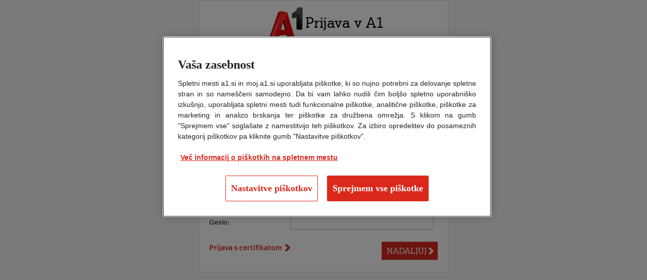

--- FILE ---
content_type: text/html; charset=utf-8
request_url: https://prijava.a1.si/SSO/Login/Login
body_size: 11481
content:
<!DOCTYPE html>
<html>

<head>
    <title>A1 Slovenija d.d.</title>

    <meta charset="utf-8">
    <meta name="HandheldFriendly" content="true">
    <meta name="MobileOptimized" content="480">
    <meta name="viewport" content="width=device-width, initial-scale=1.0">
    <meta http-equiv="X-UA-Compatible" content="IE=edge,chrome=1">

    <!-- SEO -->
    <meta name="keywords" content="">
    <meta name="description" content="">

    <script src="../Scripts/smbAnalytics.js"></script>

    <link rel="shortcut icon" href="/SSO/images/layout/favicon.ico?9" type="image/x-icon" />

<link href="/SSO/bundles/css/CommonCss?v=3aQRYyvNFflPHn_ZJVyOtSIWls3zUjjp-TX2SAGLl7k1" rel="stylesheet"/>
    <!--[if lt IE 9]>
        <script src="https://cdnjs.cloudflare.com/ajax/libs/html5shiv/3.7.3/html5shiv.min.js" integrity="sha384-qFIkRsVO/J5orlMvxK1sgAt2FXT67og+NyFTITYzvbIP1IJavVEKZM7YWczXkwpB" crossorigin="anonymous"></script>
        <script src="/scripts/lib/IE9.js"></script>
    <![endif]-->
    <!--[if lt IE 8]>
        <link href="/Content/a1/a1_ie7.css" rel="stylesheet">
    <![endif]-->
    <!-- Analytics -->
    



<script type="text/javascript">
    var ssoBaseUrl = "/SSO/";
</script>

<script src="/SSO/CommonJavascript?v=ZMuUEQOjBxz0ufPmUt2a76OLWHUE7EdFcDiXe21pPBM1"></script>

    <!-- OneTrust Cookies OptanonConsentNoticeStart -->
    <script type="text/javascript" src=https://cdn.cookielaw.org/consent/4f9db872-7470-4e88-9c32-ecd86f75bb36/OtAutoBlock.js></script>
    <script src=https://cdn.cookielaw.org/scripttemplates/otSDKStub.js data-document-language="true" type="text/javascript" charset="UTF-8" data-domain-script="4f9db872-7470-4e88-9c32-ecd86f75bb36"></script>
    <script type="text/javascript">
        function OptanonWrapper() { }
    </script>
    <!-- OneTrust Cookies OptanonConsentNoticeEnd -->

<script>
    window.gaTrackingId = 'UA-11843052-11';
    window.GTMId = '3azl=AxRZPiIgQSoyJCJNNVkmQhxNVldHSwgKVxFVVwUEShcFAFlWHQUGEA0CDw%3D%3D';
    window.GTMIdBody = 'GTM-NXTF4C4J';
    ////window.segmentIoAnalyticsScriptUrl = '/SSO/Scripts/segmentIoAnalytics.min.js';
    window.dataLayer = window.dataLayer || [];
    /*//window.dataLayer = { push: function () { } };*/
</script>

<script>
    cookieHelpersA1.ccAddGoogleTagManager();
    //cookieHelpers.ccAddControlTag();
</script>


</head>


<body class="sso">
    <!-- Google Tag Manager (noscript) -->
    <noscript>
        <iframe src="https://load.sst.a1.si/ns.html?id=GTM-NXTF4C4J" height="0" width="0" style="display:none;visibility:hidden"></iframe>
    </noscript>
    <!-- End Google Tag Manager (noscript) -->
    <div id="site-container">
        <div class="center-page">
            <div class="inner">
                <!-- Start: SSO form -->
                <div class="wrapper page-block">
                    <div id="sso" class="lightbox in-page with-inline-menu">
                        <div class="lightbox-content">
                            <div class="text-center clearfix">
                                <img src='/SSO/Content/logo.png?3' alt="Prijava v A1">
                                <h1 class="display-inline">Prijava v A1</h1>
                            </div>
                            <div class="tabbable">

<ul class="nav nav-tabs nav-inline" id="mainNav">

        <li class=active><a href="/SSO/" id="mainNavLogin">Prijava</a></li>
        <li ><a href="/SSO/Registration" id="mainNavRegistration">Registracija</a></li>
        <li ><a href="/SSO/ForgotPassword" id="mainNavForgotPassword">Pozabljeno geslo</a></li>
</ul>

<div class="tabbable-nav">
    <a id="mainNavPrevious" href="#" class="prev"><span></span></a>
    <a id="mainNavNext" href="#" class="next"><span></span></a>
</div>

<script type="text/javascript">
    $(document).ready(function() {
        // Get the list of all menu items and their indexes
        var items = [];
        var previousItemIndex = 0;
        var nextItemIndex = 0;

        $('#mainNav').each(function() {
            $(this).find('li').each(function(i) {
                $(this).find('a').each(function() {
                    items.push($(this));

                    if ($(this).attr('id') == 'mainNav' + 'Login') {
                        previousItemIndex = i - 1;
                        nextItemIndex = i + 1;
                    }
                });
            });
        });

        // Check values
        if (previousItemIndex < 0) {
            previousItemIndex = 0;
        }
        if (nextItemIndex > items.length - 1) {
            nextItemIndex = items.length - 1;
        }

        // Set previous/next buttons
        $("#mainNavPrevious").attr("href", items[previousItemIndex].attr('href'));
        $("#mainNavNext").attr("href", items[nextItemIndex].attr('href'));

        $("#mainNavPrevious").attr("onclick", "window.location.href = '" + items[previousItemIndex].attr('href') + "';");
        $("#mainNavNext").attr("onclick", "window.location.href = '" + items[nextItemIndex].attr('href') + "';");
    });
</script>

                                <div class="tab-content">
                                    





<form action="/SSO/Login/LoginSocial" id="socialLoginForm" method="post"><input id="socialLoginProvider" name="socialLoginProvider" type="hidden" value="" /></form>
<div class="container social-wrapper">
    <div class="row">
        <div class="span6 text-center">

            V Moj A1 ali v A1 spletno trgovino se prijavite s svojim uporabniškim imenom in geslom ali s pomočjo družbenih omrežij. Če se prijavljate prvič, se najprej registrirajte.

        </div>
    </div>
    <div class="row socialdiv">
        <br />
        <div class="span2 marg">

            <a id="fbLgnBtn"  title="" href="javascript:SocialLogin(&#39;Facebook&#39;);" class="social fb"><span class="text-full">Facebook prijava</span></a>
        </div>
        <div class="span2 marg">

            <a id="twitterLgnBtn"  title="" href="javascript:SocialLogin(&#39;Twitter&#39;);" class="social g">
                <?xml version="1.0" encoding="UTF-8" ?>
                <svg xmlns="http://www.w3.org/2000/svg" xmlns:xlink="http://www.w3.org/1999/xlink" width="18px" height="18px" viewBox="0 0 18 18" version="1.1">
                    <g id="surface1">
                        <rect x="0" y="0" width="18" height="18" style="fill:rgb(100%,100%,100%);fill-opacity:1;stroke:none;" />
                        <path style=" stroke:none;fill-rule:nonzero;fill:rgb(0%,0%,0%);fill-opacity:1;" d="M 5.015625 4.644531 L 11.515625 13.335938 L 12.988281 13.335938 L 6.488281 4.644531 Z M 5.015625 4.644531 " />
                        <path style=" stroke:none;fill-rule:nonzero;fill:rgb(0%,0%,0%);fill-opacity:1;" d="M 14.394531 0.0976562 L 3.585938 0.0976562 C 1.660156 0.0976562 0.0976562 1.660156 0.0976562 3.585938 L 0.0976562 14.394531 C 0.0976562 16.320312 1.660156 17.882812 3.585938 17.882812 L 14.394531 17.882812 C 16.320312 17.882812 17.882812 16.320312 17.882812 14.394531 L 17.882812 3.585938 C 17.882812 1.660156 16.320312 0.0976562 14.394531 0.0976562 Z M 11.167969 14.027344 L 8.210938 10.070312 L 4.546875 14.027344 L 3.605469 14.027344 L 7.789062 9.507812 L 3.632812 3.949219 L 6.835938 3.949219 L 9.5625 7.59375 L 12.933594 3.949219 L 13.875 3.949219 L 9.984375 8.15625 L 14.375 14.027344 Z M 11.167969 14.027344 " />
                    </g>
                </svg>
                <span class="text-full">X prijava</span>
            </a>
        </div>
        <div class="span2 marg">

            <a id="googleLgnBtn"  title="" href="javascript:SocialLogin(&#39;Google&#39;);" class="social g">
                <svg xmlns="http://www.w3.org/2000/svg" viewBox="0 0 18 18" width="18" height="18"><path style="fill: #4285f4;" d="M 17.64 9.2 a 10.34 10.34 0 0 0 -0.16 -1.84 H 9 v 3.48 h 4.84 A 4.14 4.14 0 0 1 12 13.56 v 2.26 H 15 A 8.78 8.78 0 0 0 17.64 9.2 Z" /><path style="fill: #34a853;" d="M 9 18 a 8.59 8.59 0 0 0 6 -2.18 L 12 13.56 A 5.43 5.43 0 0 1 4 10.71 H 1 V 13 a 9 9 0 0 0 8 5 Z" /><path style="fill: #fbbc05;" d="M 4 10.71 A 5.32 5.32 0 0 1 4 7.29 V 5 H 1 A 9 9 0 0 0 1 13 l 3 -2.33 Z" /><path style="fill: #ea4335;" d="M 9 3.58 a 4.86 4.86 0 0 1 3.44 1.35 L 15 2.34 A 8.65 8.65 0 0 0 9 0 A 9 9 0 0 0 1 5 L 4 7.29 A 5.36 5.36 0 0 1 9 3.58 Z" /><path style="fill: none;" d="M 0 0 H 18 V 18 H 0 Z" /></svg>
                <span class="text-full">Google prijava</span>
            </a>
        </div>
    </div>
</div>

<script type="text/javascript">
    function SocialLogin(provider) {
        $('#socialLoginProvider').val(provider);
        $('#socialLoginForm').submit();
    }
</script>
        
<div class="or">
    <strong>ali</strong>
</div>

<form action="/SSO/Login/Login" class="form-horizontal" id="loginForm" method="post"><input name="__RequestVerificationToken" type="hidden" value="0VNFH_lYEFbPUFhmyr5EfEJYfOeivb06pvyvlYML31GZfTE9pF6f-9QMGoO1gOAx8i7OHhjnwMgdwEpHBGkFHUfCsyo1" />    <div class="control-group">
        <label class="control-label">
            <i title="" class="ico-information-brown ico-small-svg pull-right" rel="tooltip" data-delay='{"show":0,"hide":1000}' data-html="true" 
                data-original-title="Kot identifikator ob prijavi lahko uporabiš bodisi telefonsko številko bodisi uporabniško ime, če si pozabil geslo, &lt;a href=&quot;../ForgotPassword&quot;&gt;klikni tukaj&lt;/a&gt;.">
			</i>            
            Uporabniško ime ali telefonska številka:
        </label>
        <div class="controls">
            <input autocomplete="username" id="unTxt" maxLength="50" name="UserName" type="text" value="" />
        </div>
    </div>
    <div class="control-group">
        <label class="control-label">Geslo:</label>
        <div class="controls">
            <input autocomplete="current-password" id="passTxt" maxLength="32" name="Password" type="password" />
        </div>
    </div>
<input id="IsSamlLogin" name="IsSamlLogin" type="hidden" value="False" /><input id="InternalBackUrl" name="InternalBackUrl" type="hidden" value="" /><input id="IsPopUp" name="IsPopUp" type="hidden" value="True" />    <input type="submit" style="position: absolute; left: -9999px"/>
</form>
    <div class="control-group buttons">
        <a class="btnNoStyle more pull-left" href="/SSO/ChooseCertificate?redirectUrl=.%2fLogin%2fLoginCertificate"  title="" data-link="3"><strong>Prijava s certifikatom</strong> <i class="ico-arrow-right-red ico-small-svg"></i></a>
        <br class="visible-phone">

        <a onclick="javascript:$(&#39;#loginForm&#39;).submit(); return false;"  title="" id="lgnBtn" href="/SSO/Login/Login" class="btn btn-green disabledLink medium">NADALJUJ<i class="arrow"></i></a>
    </div>
                                </div>
                            </div>
                        </div>
                    </div>
                </div>
            </div>
        </div>
    </div>
    
<script type="text/javascript">
    var customInit = {
        'Google Analytics': {trackingId: 'UA-11843052-11'}
    };
    analytics.initialize(customInit);
    analytics.page(document.title);
</script>
<script type="text/javascript">
    window.jsErrors = [];
    window.onerror = function(errorMessage) {
        window.jsErrors[window.jsErrors.length] = errorMessage;
    }
</script>
<!-- This hidden image is here so windowbusy overlay will have a cached version when it will be needed -->
<img src="/SSO/images/layout/ajax-loader.gif?2" style="display:none">
</body>
</html>

--- FILE ---
content_type: text/json; charset=utf-8
request_url: https://453a1.boost.ai/api/chat_panel/v2
body_size: 8172
content:
{"eventTrackingConfigs":[],"rememberConversationStorage":"localStorage","spacingBottom":0,"primaryColor":"#b90a05","samlLoginEnabled":false,"oidcLoginEnabled":false,"contrastColor":"#ffffff","clientMessageBackground":"#fa8a80","fileUploadServiceEndpointUrl":"https://453a1.boost.ai/file_upload","hasFilterSelector":false,"serverMessageBackground":"#f2f2f2","requestConversationFeedback":true,"windowStyle":"rounded","avatarStyle":"squared","linkBelowBackground":"#b90a05","avatarUrl":"https://boost-files-general-eu-west-1-prod.s3-eu-west-1.amazonaws.com/files/A1/StXLKalrnJ2Bj_JmaUcjK70PRAJS1wo1woHz1JxDj631y6McQlIw1YAPO0WfxuLmebWlaOzSiyrwUgIBbPNYiBHE4Tq4hcyy_DV8bzbCBACy0rMAhl6Fh-OFQdr0dPuxCNZbiQ==","spacingTop":0,"pace":"fast","fileExpirationSeconds":43200,"proactiveConfigs":[{"path":"uc.a1.si","screenSize":"large","isPublished":true,"name":"xpert","startTriggerActionId":5464,"id":"1tgprxhnn55","type":"delay","type_payload":"3","matchingType":"contains","soft":{"text":"","type":"bubble"}},{"path":"www.a1.si/a1-brezzicni-net","screenSize":"large","isPublished":false,"name":"APN","startTriggerActionId":5522,"id":"kl89v25rvhp","type":"delay","type_payload":"0","matchingType":"contains"},{"path":"www.a1.si/apn-navodila","isPublished":false,"name":"APN 2","startTriggerActionId":5522,"id":"349kgumqiiw","type":"delay","type_payload":"0","matchingType":"contains"},{"path":"https://www.a1.si/pomoc-in-informacije","screenSize":"large","isPublished":true,"name":"proactive","startTriggerActionId":5749,"id":"ootv01wdpia","type":"delay","type_payload":"3","matchingType":"exact"},{"path":"https://www.a1.si/spoznaj-racun","screenSize":"both","isPublished":true,"name":"račun","startTriggerActionId":6428,"id":"rowgoovktor","type":"delay","type_payload":"0","matchingType":"starts-with"},{"path":"www.a1.si/racun/eracun","screenSize":"both","isPublished":true,"name":"eračun","startTriggerActionId":6463,"id":"croqximuqx","type":"delay","type_payload":"0","matchingType":"contains"}],"serverMessageColor":"#363636","linkDisplayStyle":"below","trigger":{"backgroundColor":"#da291c","shadow":false,"icon":"image","smallPositionX":24,"type":"disabled","enabledOnAllPages":false,"smallPositionY":24,"delay":0,"proactiveBubbleBackgroundColor":"#552a55","largePositionX":24,"proactiveNotificationColor":"#D70000","imageUrl":"https://boost-files-general-eu-west-1-prod.s3-eu-west-1.amazonaws.com/files/A1/c93OBePcgOZMHi4lKWIQz9WmLSUKxX4qtbsti_BSOr3Jj9ijZ1JzhLRAwsqFrNaPOp59gph4pIeMI7dVl4Vm6ly00_a04WKINEmcELPkP3lKB1apIEtz40dVQ3LknWBHjF087w==","largePositionY":24,"text":"Začni pogovor","fontColor":"#ffffff","proactiveBubbleTextColor":"#ffffff","enabledOnPaths":[{"path":"/testiranje","id":1,"type":"contains"}]},"alwaysShowMinimizeButton":true,"size":"medium","samlLoginBeforeResume":false,"removeRememberedConversationOnChatPanelClose":false,"rememberConversation":true,"messages":{"da-DK":{"compose.placeholder":"Stil dit spørgsmål her","feedback.prompt":"Fik du den hjælp du havde brug for?","feedback.placeholder":"Hvad kunne jeg have gjort bedre?","logged.in":"Sikker chat","chat.panel":"Chatpanel","close.window":"Luk","download.conversation":"Download samtalen","delete.conversation":"Slet samtalen","privacy.policy":"Personværn","back":"Tilbage","submit.message":"Send","submit.feedback":"Send","feedback.thumbs.up":"Tilfreds med samtalen","feedback.thumbs.down":"Utilfreds med samtalen","message.thumbs.up":"Tilfreds med svaret","message.thumbs.down":"Utilfreds med svaret","compose.characters.used":"{0} af {1} tegn brugt","upload.file.expired":"Filen er udløbet","upload.file.exceeds.max.size":"Filen er for stor","upload.file.remove":"Fjern fil","minimize.window":"Minimer vindue","open.menu":"Hjælp / Åbne menu","opens.in.new.tab":"Åbnes i ny fane","text.too.long":"Beskeden kan maksimalt indeholde {0} tegn","filter.select":"Vælg brugergruppe","upload.file":"Upload fil","upload.file.error":"Upload fejlet","upload.file.progress":"Sender","upload.file.success":"Upload fuldført","expand.image":"Forstør billede","close.image.view":"Luk billede","blocked.conversation.title":"Du er blevet midlertidigt blokeret fra vores chat service.","blocked.conversation.blocked.until":"Du vil få adgang til chatten igen i løbet af {0} time(r)","message.sent.by.va":"Besked fra Virtuel Agent","message.sent.by.user":"Besked fra dig","message.sent.by.human.chat.operator":"Besked fra kunderådgiver","header.text":"Lᴜᴍɪ💡"},"no-NO":{"compose.placeholder":"Still ditt spørsmål her","feedback.prompt":"Fikk du den hjelpen du trengte?","feedback.placeholder":"Hva kunne jeg ha gjort bedre?","logged.in":"Sikker chat","chat.panel":"Chatpanel","close.window":"Lukk","download.conversation":"Last ned samtalen","delete.conversation":"Slett samtalen","privacy.policy":"Personvern","back":"Tilbake","submit.message":"Send","submit.feedback":"Send","feedback.thumbs.up":"Fornøyd med samtalen","feedback.thumbs.down":"Ikke fornøyd med samtalen","message.thumbs.up":"Fornøyd med svaret","message.thumbs.down":"Ikke fornøyd med svaret","compose.characters.used":"{0} av {1} tegn brukt","upload.file.expired":"Filen har utløpt","upload.file.exceeds.max.size":"Filen er for stor","upload.file.remove":"Fjern fil","minimize.window":"Minimer vindu","open.menu":"Hjelp/Åpne meny","opens.in.new.tab":"Åpnes i ny fane","text.too.long":"Meldingen kan ikke være lenger enn {0} tegn","filter.select":"Velg brukergruppe","upload.file":"Last opp fil","upload.file.error":"Opplastingen feilet","upload.file.progress":"Laster","upload.file.success":"Opplasting fullført","expand.image":"Forstørr bilde","close.image.view":"Lukk bilde","blocked.conversation.title":"Du har blitt midlertidig blokkert fra vår chat-tjeneste.","blocked.conversation.blocked.until":"Du vil få tilgang til chatten igjen om ca {0} timer.","header.text":"Lᴜᴍɪ💡","message.sent.by.va":"Melding fra virtuell agent","message.sent.by.user":"Melding fra deg","message.sent.by.human.chat.operator":"Melding fra rådgiver"},"en-US":{"compose.placeholder":"Ask your question here","feedback.prompt":"Did you get the help you needed?","feedback.placeholder":"What could I have done better?","logged.in":"Secure chat","chat.panel":"Chatpanel","close.window":"Close","download.conversation":"Download conversation","delete.conversation":"Delete conversation","privacy.policy":"Privacy policy","back":"Back","submit.message":"Send","submit.feedback":"Send","feedback.thumbs.up":"Satisfied with conversation","feedback.thumbs.down":"Not satisfied with conversation","message.thumbs.up":"Satisfied with answer","message.thumbs.down":"Not satisfied with answer","compose.characters.used":"{0} out of {1} characters used","minimize.window":"Minimize window","open.menu":"Help","upload.file.expired":"File has expired","upload.file.exceeds.max.size":"The file is too large","upload.file.remove":"Remove file","opens.in.new.tab":"Opens in new tab","text.too.long":"The message cannot be longer than {0} characters","filter.select":"Select user group","upload.file":"Upload file","upload.file.error":"Upload failed","upload.file.progress":"Loading","upload.file.success":"Upload successful","expand.image":"Expand image","close.image.view":"Close image","blocked.conversation.title":"You have been temporarily blocked from using the chat service.","blocked.conversation.blocked.until":"You will get access to the chat again within the next {0} hours.","message.sent.by.va":"Message from virtual agent","message.sent.by.user":"Message from you","message.sent.by.human.chat.operator":"Message from human agent","header.text":"Lᴜᴍɪ💡","translation.disclaimer":"This conversation is automatically translated using AI","translation.translated":"Translated message","translation.original":"Original message","translation.failed":"Translation failed"},"sv-SE":{"chat.panel":"Chatpanel","compose.placeholder":"Ställ din fråga här","close.window":"Stäng","download.conversation":"Ladda ner samtal","delete.conversation":"Radera samtal","privacy.policy":"Integritetspolicy","feedback.prompt":"Fick du den hjälp du behövde?","feedback.placeholder":"Vad kunde jag ha gjort bättre?","logged.in":"Säker chat","submit.message":"Skicka","submit.feedback":"Skicka","feedback.thumbs.up":"Nöjd med samtalet","feedback.thumbs.down":"Inte nöjd med samtalet","message.thumbs.up":"Nöjd med svaret","message.thumbs.down":"Inte nöjd med svaret","compose.characters.used":"{0} av {1} tecken använt","back":"Tillbaka","upload.file.expired":"Filen har löpt ut","upload.file.exceeds.max.size":"Filen är för stor","minimize.window":"Minimera fönster","open.menu":"Hjälp / Ôppna meny","opens.in.new.tab":"Öppnas i ny flik","text.too.long":"Meddelandet kan innehålla maximalt {0} tecken","filter.select":"Välj användargrupp","upload.file":"Ladda upp fil","upload.file.error":"Uppladdningen misslyckades","upload.file.progress":"Laddar","upload.file.success":"Uppladdningen lyckades","upload.file.remove":"Ta bort filen","expand.image":"Förstora bild","close.image.view":"Stäng bild","blocked.conversation.title":"Du har blivit tillfälligt blockerad från att använda chattjänsten.","blocked.conversation.blocked.until":"Du får tillgång till chatten igen inom de kommande {0} timmarna.","message.sent.by.va":"Meddelande från virtuell agent","message.sent.by.user":"Meddelande från dig","message.sent.by.human.chat.operator":"Meddelande från rådgivare","header.text":"Lᴜᴍɪ💡"},"fi-FI":{"chat.panel":"Chatpanel","compose.placeholder":"Kirjoita kysymyksesi tähän","close.window":"Sulje","download.conversation":"Lataa keskustelu","delete.conversation":"Poista keskustelu","privacy.policy":"Tietosuojakäytäntö","back":"Takaisin","feedback.prompt":"Saitko tarvitsemaasi apua?","feedback.placeholder":"Mitä olisin voinut tehdä paremmin?","logged.in":"Suojattu chat","submit.message":"Lähetä","submit.feedback":"Lähetä","feedback.thumbs.up":"Tyytyväinen keskusteluun","feedback.thumbs.down":"Tyytymätön keskusteluun","message.thumbs.up":"Tyytyväinen vastaukseen","message.thumbs.down":"Tyytymätön vastaukseen","compose.characters.used":"{0} {1} merkistä käytetty","upload.file.expired":"Tiedosto on vanhentunut","upload.file.exceeds.max.size":"Tiedosto on liian suuri","minimize.window":"Pienennä ikkuna","open.menu":"Apua / Avaa valikko","opens.in.new.tab":"Avaa uudessa välilehdessä","text.too.long":"Viestin maksimi merkkimäärä on {0}","filter.select":"Valitse käyttäjäryhmä","upload.file":"Lataa tiedosto","upload.file.error":"Lataus epäonnistui","upload.file.progress":"Lataus käynnissä","upload.file.success":"Lataus onnistui","upload.file.remove":"Poista tiedosto","expand.image":"Suurenna kuva","close.image.view":"Sulje kuva","blocked.conversation.title":"Sinut on tilapäisesti estetty käyttämästä chat-palvelua.","blocked.conversation.blocked.until":"Sinulle avataan pääsy chattiin seuraavien {0} aikana","message.sent.by.va":"Viesti virtuaaliselta agentilta","message.sent.by.user":"Viesti sinulta","message.sent.by.human.chat.operator":"Viesti asiakaspalvelijalta","header.text":"Lᴜᴍɪ💡"},"es-ES":{"chat.panel":"Chatpanel","compose.placeholder":"Formule su pregunta aquí","close.window":"Cerrar","download.conversation":"Descargar conversación","delete.conversation":"Borrar conversación","privacy.policy":"Política de privacidad","back":"Volver atrás","feedback.prompt":"¿Recibiste la ayuda que necesitabas?","feedback.placeholder":"¿Qué podría haber hecho mejor?","logged.in":"Chat seguro","submit.message":"Enviar","submit.feedback":"Enviar","feedback.thumbs.up":"Satisfecho con la conversación","feedback.thumbs.down":"Insatisfecho con la conversación","message.thumbs.up":"Satisfecho con la respuesta","message.thumbs.down":"Insatisfecho con la respuesta","compose.characters.used":"{0} de {1} caracteres utilizados","minimize.window":"Minimizar ventana","open.menu":"Ayuda / Desplegar menú","opens.in.new.tab":"Se abre en una pestaña nueva","text.too.long":"El mensaje no puede tener más de {0} caracteres","filter.select":"Seleccionar grupo de usuarios","upload.file":"Subir archivo","upload.file.error":"Error al cargar","upload.file.progress":"Cargando...","upload.file.success":"Carga completada","expand.image":"Ampliar imagen","close.image.view":"Cerrar imagen","blocked.conversation.title":"Se le ha bloqueado temporalmente el uso del servicio de chat.","blocked.conversation.blocked.until":"Tendrá acceso al chat nuevamente dentro de las próximas {0} horas.","message.sent.by.va":"Mensaje del agente virtual","message.sent.by.user":"Mensaje de usted","message.sent.by.human.chat.operator":"Mensaje del asesor","header.text":"Lᴜᴍɪ💡"},"pt-BR":{"compose.placeholder":"Escreva aqui","close.window":"Fechar janela","download.conversation":"Baixar conversa ","delete.conversation":"Deletar conversa","privacy.policy":"Política de Privacidade","back":"Voltar","feedback.prompt":"Você conseguiu a ajuda que precisava?","feedback.placeholder":"O que eu poderia ter feito melhor?","logged.in":"Chat seguro","chat.panel":"Chatpanel","submit.message":"Enviar","submit.feedback":"Enviar","feedback.thumbs.up":"Satisfeito com a conversa","feedback.thumbs.down":"Insatisfeito com a conversa","message.thumbs.up":"Satisfeito com a resposta","message.thumbs.down":"Insatisfeito com a resposta","compose.characters.used":"{0} de {1} caracteres usados","minimize.window":"Minimizar janela","open.menu":"Ajuda / menu de exibição","opens.in.new.tab":"Abre em uma aba nova","text.too.long":"A mensagem não pode ter mais do que {0} caracteres","upload.file":"Carregar arquivo","upload.file.error":"Erro ao carregar","upload.file.progress":"Carregando...","upload.file.success":"Carregar concluído","expand.image":"Expandir imagem","close.image.view":"Fechar imagem","blocked.conversation.title":"Você foi temporariamente impedido de usar o serviço de chat.","blocked.conversation.blocked.until":"Você vai ter acesso ao chat novamente nos próximos {0} horas.","message.sent.by.va":"Mensagem do agente virtual","message.sent.by.user":"Mensagem de você","message.sent.by.human.chat.operator":"Mensagem do conselheiro","header.text":"Lᴜᴍɪ💡"},"de-DE":{"compose.placeholder":"Stelle deine Frage hier","compose.characters.used":"Stelle deine Frage hier","submit.message":"Nachricht senden","message.thumbs.up":"Zufrieden mit der Antwort","message.thumbs.down":"Unzufrieden mit der Antwort","chat.panel":"Chatpanel","minimize.window":"Minimieren","open.menu":"Hilfe / Menü öffnen ","close.window":"Schließen","download.conversation":"Gespräch downloaden","delete.conversation":"Gespräch löschen","privacy.policy":"Datenschutzbestimmungen","back":"Zurück","feedback.prompt":"Haben Sie die Hilfe bekommen, die Sie brauchten?","feedback.thumbs.up":"Zufrieden mit dem Gespräch","feedback.thumbs.down":"Unzufrieden mit dem Gespräch","feedback.placeholder":"Was hätte ich besser machen können?","submit.feedback":"Senden","logged.in":"Sicherer Chat","opens.in.new.tab":"Öffnet sich in einem neuen Tab","text.too.long":"Die Nachricht darf nicht länger als {0} Zeichen sein","upload.file":"Daten hochladen","upload.file.error":"Fehler beim Hochladen","upload.file.progress":"Lädt","upload.file.success":"Erfolgreich hochgeladen","expand.image":"Bild vergrößern","close.image.view":"Bild schließen","blocked.conversation.title":"Du wurdest vorübergehend für die Nutzung des Chat-Dienstes gesperrt.","header.text":"Lᴜᴍɪ💡","blocked.conversation.blocked.until":"Du erhältst innerhalb der nächsten {0} Stunden wieder Zugriff auf den Chat.","message.sent.by.va":"Nachricht vom virtuellen Agenten","message.sent.by.user":"Nachricht von dir","message.sent.by.human.chat.operator":"Nachricht vom Kundenberater"},"nl-NL":{"compose.placeholder":"Typ hier je vraag","compose.characters.used":"Typ hier je vraag","submit.message":"Sturen","message.thumbs.up":"Tevreden met het antwoord","message.thumbs.down":"Ontevreden met het antwoord","chat.panel":"Chatpanel","minimize.window":"Venster verkleinen","open.menu":"Support / Menu openen","close.window":"Afsluiten","download.conversation":"Gesprek downloaden","delete.conversation":"Gesprek verwijderen","privacy.policy":"Privacybeleid","back":"Terugkeren","feedback.prompt":"Heb je de hulp gekregen die je nodig had?","feedback.thumbs.up":"Tevreden met het gesprek","feedback.thumbs.down":"Ontevreden met het gesprek","feedback.placeholder":"Wat had ik beter kunnen doen?","submit.feedback":"Sturen","logged.in":"Beveiligde chat","opens.in.new.tab":"Wordt in een nieuw tabblad geopend","text.too.long":"Het bericht mag maximaal {0} tekens bevatten","upload.file":"File uploaden","upload.file.error":"Upload mislukt","upload.file.progress":"Bezig met laden...","upload.file.success":"Bestand met succes geüpload","expand.image":"Afbeelding vergroten","close.image.view":"Afbeelding sluiten","blocked.conversation.title":"Je bent tijdelijk geblokkeerd van het gebruik van de chat service","header.text":"Lᴜᴍɪ💡","blocked.conversation.blocked.until":"Je krijgt binnen de komende {hours} uren weer toegang tot de chat.","message.sent.by.va":"Bericht van Virtuele Assistent","message.sent.by.user":"Bericht van jou ","message.sent.by.human.chat.operator":"Bericht van medewerker"},"ur-UR":{"chat.panel":"Chatpanel","header.text":"Lᴜᴍɪ💡"},"bn-BN":{"chat.panel":"Chatpanel","header.text":"Lᴜᴍɪ💡"},"et-EE":{"chat.panel":"Chatpanel","opens.in.new.tab":"Avaneb uuel lehel","text.too.long":"Sõnum ei või olla pikem kui {0} märki","header.text":"Lᴜᴍɪ💡"},"lv-LV":{"chat.panel":"Chatpanel","opens.in.new.tab":"Atvērt jaunā cilnē","text.too.long":"Ziņojums nedrīkst būt garāks par {0} rakstzīmēm","header.text":"Lᴜᴍɪ💡"},"it-IT":{"chat.panel":"Chatpanel","header.text":"Lᴜᴍɪ💡","back":"Indietro","blocked.conversation.blocked.until":"Avrai di nuovo accesso alla chat entro le prossime {hours} ore.","blocked.conversation.title":"Sei stato temporaneamente bloccato dall'uso del servizio di chat.","close.image.view":"Chiudi immagine","close.window":"Chiudi","compose.characters.used":"{0} su {1} caratteri utilizzati","compose.placeholder":"Fai la tua domanda qui","delete.conversation":"Cancella la conversazione","download.conversation":"Scarica la conversazione","expand.image":"Espandi l'immagine","feedback.placeholder":"Cosa avrei potuto fare meglio?","feedback.prompt":"Hai ricevuto l'aiuto di cui avevi bisogno?","feedback.thumbs.down":"Non soddisfatto della conversazione","feedback.thumbs.up":"Soddisfatto della conversazione","filter.select":"Seleziona il gruppo di utenti","logged.in":"Chat sicura","message.sent.by.human.chat.operator":"Messaggio dell'agente umano","message.sent.by.user":"Il tuo messaggio","message.sent.by.va":"Messaggio dall'agente virtuale","message.thumbs.down":"Non soddisfatto della risposta","message.thumbs.up":"Soddisfatto della risposta","minimize.window":"Riduci a icona la finestra","open.menu":"Aiuto","opens.in.new.tab":"Si apre in una nuova pagina","privacy.policy":"Politica sulla riservatezza","submit.feedback":"Invia","submit.message":"Invia","text.too.long":"Il messaggio non può essere più lungo di {0} caratteri","upload.file":"Caricare il file","upload.file.error":"Caricamento fallito","upload.file.progress":"Caricamento in corso","upload.file.success":"Caricamento riuscito"},"fr-FR":{"chat.panel":"Chatpanel","opens.in.new.tab":"Ouvre dans un nouvel onglet","text.too.long":"Le message ne peut pas contenir plus de {0} caractères","header.text":"Lᴜᴍɪ💡","back":"Retour","blocked.conversation.blocked.until":"Vous aurez de nouveau accès au chat dans les prochaines {hours} heures.","blocked.conversation.title":"Vous êtes temporairement dans l'impossibilité d'utiliser le chat","close.image.view":"Fermer l'image","close.window":"Fermer","compose.characters.used":"{0} sur {1} caractères utilisés","compose.placeholder":"Posez votre question ici","delete.conversation":"Supprimer la conversation","download.conversation":"Télécharger la conversation","expand.image":"Agrandir l'image","feedback.placeholder":"Qu’aurais-je pu faire de mieux ?","feedback.prompt":"Avez-vous obtenu l'aide dont vous aviez besoin ?","feedback.thumbs.down":"Conversation non satisfaisante","feedback.thumbs.up":"Conversation satisfaisante","filter.select":"Choisir un filtre","logged.in":"Dialogue sécurisé","message.sent.by.human.chat.operator":"Message de la part de l'agent humain","message.sent.by.user":"Message de votre part","message.sent.by.va":"Message de la part de l'agent virtuel","message.thumbs.down":"Réponse non satisfaisante","message.thumbs.up":"Réponse satisfaisante","minimize.window":"Minimiser la fenêtre","open.menu":"Aide","privacy.policy":"Politique de confidentialité","submit.feedback":"Envoyer","submit.message":"Envoyer","upload.file":"Télécharger fichier","upload.file.error":"Erreur lors du téléchargement","upload.file.progress":"Chargement en cours","upload.file.success":"Téléchargement réussi"},"lt-LT":{"chat.panel":"Chatpanel","opens.in.new.tab":"Atidaryti naujame skirtuke","text.too.long":"Tekstas negali būti ilgesnis nei {0} simbolių","header.text":"Lᴜᴍɪ💡","message.sent.by.va":"Virtualaus konsultanto žinutė","message.sent.by.user":"Tavo žinutė","message.sent.by.human.chat.operator":"Konsultanto žinutė"},"ru-RU":{"chat.panel":"Chatpanel","header.text":"Lᴜᴍɪ💡"},"ro-RO":{"chat.panel":"Chatpanel","header.text":"Lᴜᴍɪ💡"},"hu-HU":{"chat.panel":"Chatpanel","header.text":"Lᴜᴍɪ💡"},"ar-SA":{"chat.panel":"Chatpanel","header.text":"Lᴜᴍɪ💡"},"cs-CZ":{"chat.panel":"Chatpanel","header.text":"Lᴜᴍɪ💡"},"ca-ES":{"chat.panel":"Chatpanel","compose.placeholder":"Formuli la seva pregunta aquí","compose.characters.used":"{0} de {1} caràcters utilitzats","submit.message":"Enviar","message.thumbs.up":"Satisfet amb la resposta","message.thumbs.down":"Insatisfet amb la resposta","upload.file":"Enviament de fitxers","upload.file.progress":"Carregant...","upload.file.success":"Càrrega completada","upload.file.error":"Error al carregar","expand.image":"Ampliar imatge","close.image.view":"Tancar imatge","minimize.window":"Minimitzar finestra","open.menu":"Ajuda / Desplegar menú","close.window":"Tancar","filter.select":"Seleccionar grup d'usuaris","download.conversation":"Descarregar conversa","delete.conversation":"Borrar conversació","privacy.policy":"Política de privacitat","back":"Tornar enrere","feedback.prompt":"Has rebut l'ajuda que necessitaves?","feedback.thumbs.up":"Satisfet amb la conversa","feedback.thumbs.down":"Insatisfet amb la conversa","feedback.placeholder":"Què podria haver fet millor?","submit.feedback":"Enviar","logged.in":"Xat segur","opens.in.new.tab":"S'obri en una pestanya nova","text.too.long":"El missatge no pot tenir més de {0} caràcters","blocked.conversation.title":"Se li ha bloquejat temporalment l'ús de l'servei de xat.","blocked.conversation.blocked.until":"Tindrà accés a xat novament dins de les properes {hours} hores.","message.sent.by.va":"Missatge de l'agent virtual","message.sent.by.user":"Missatge de vostè","message.sent.by.human.chat.operator":"Missatge de l'assessor","header.text":"Lᴜᴍɪ💡"},"is-IS":{"upload.file.expired":"Skrá er útrunnin","upload.file.exceeds.max.size":"Skráin er útrunnin","header.text":"Lᴜᴍɪ💡","chat.panel":"Chatpanel","back":"Til baka","close.window":"Loka","compose.characters.used":"{0} af {1} stöfum notaðir","compose.placeholder":"Hér geturðu sent okkur spurningu","delete.conversation":"Eyða samtali","download.conversation":"Hlaða niður samtali","feedback.placeholder":"Hvað hefði ég getað gert betur?","feedback.prompt":"Fékkstu þá hjálp sem þú þurftir?","feedback.thumbs.down":"Ósátt/ur við samtalið","feedback.thumbs.up":"Sátt/ur við samtalið","logged.in":"Auðkennt spjall","message.thumbs.down":"Ekki sátt/ur við svarið","message.thumbs.up":"Sátt/ur við svarið","minimize.window":"Minnka glugga","open.menu":"Hjálp","privacy.policy":"Persónuverndarstefna","submit.feedback":"Senda","submit.message":"Senda","opens.in.new.tab":"Opnast í nýjum flipa","text.too.long":"Skilaboðin geta ekki verið lengri en {0} stafir","filter.select":"Veldu notendahóp","upload.file":"Hlaða upp skrá","upload.file.error":"Mistókst að hlaða upp skrá","upload.file.progress":"Hleður","upload.file.success":"Tókst að hlaða upp skrá","upload.file.remove":"Fjarlægja skrá","expand.image":"Stækka mynd","close.image.view":"Loka mynd","blocked.conversation.title":"Aðgangi þínum að spjallinu hefur verið lokað tímabundið.","blocked.conversation.blocked.until":"Þú munt aftur fá aðgang að spjallinu eftir u.þ.b. {0} klukkustundir.","message.sent.by.va":"Skilaboð frá spjallmenni","message.sent.by.user":"Skilaboð frá þér","message.sent.by.human.chat.operator":"Skilaboð frá þjónustufulltrúa"},"pl-PL":{"chat.panel":"Chatpanel","opens.in.new.tab":"Otwórz w nowej karcie","text.too.long":"Wiadomość nie może zawierać więcej niż {0} znaków","header.text":"Lᴜᴍɪ💡"},"tr-TR":{"chat.panel":"Chatpanel","header.text":"Lᴜᴍɪ💡"},"el-GR":{"chat.panel":"Chatpanel","header.text":"Lᴜᴍɪ💡"},"ja-JP":{"chat.panel":"Chatpanel","compose.placeholder":"","compose.characters.used":"","submit.message":"","message.thumbs.up":"","message.thumbs.down":"","upload.file":"","upload.file.progress":"","upload.file.success":"","upload.file.error":"","expand.image":"","close.image.view":"","minimize.window":"","open.menu":"","close.window":"","filter.select":"","download.conversation":"","delete.conversation":"","privacy.policy":"","back":"","feedback.prompt":"","feedback.thumbs.up":"","feedback.thumbs.down":"","feedback.placeholder":"","submit.feedback":"","logged.in":"","opens.in.new.tab":"","text.too.long":"","blocked.conversation.title":"","blocked.conversation.blocked.until":"","header.text":"Lᴜᴍɪ💡"},"zh-CN":{"chat.panel":"Chatpanel","compose.placeholder":"","compose.characters.used":"","submit.message":"","message.thumbs.up":"","message.thumbs.down":"","upload.file":"","upload.file.progress":"","upload.file.success":"","upload.file.error":"","expand.image":"","close.image.view":"","minimize.window":"","open.menu":"","close.window":"","filter.select":"","download.conversation":"","delete.conversation":"","privacy.policy":"","back":"","feedback.prompt":"","feedback.thumbs.up":"","feedback.thumbs.down":"","feedback.placeholder":"","submit.feedback":"","logged.in":"","opens.in.new.tab":"","text.too.long":"","blocked.conversation.title":"","blocked.conversation.blocked.until":"","message.sent.by.va":"消息来自智能助手","message.sent.by.user":"消息来自您","message.sent.by.human.chat.operator":"消息来自人工客服","header.text":"Lᴜᴍɪ💡"},"ko-KR":{"chat.panel":"Chatpanel","compose.placeholder":"","compose.characters.used":"","submit.message":"","message.thumbs.up":"","message.thumbs.down":"","upload.file":"","upload.file.progress":"","upload.file.success":"","upload.file.error":"","expand.image":"","close.image.view":"","minimize.window":"","open.menu":"","close.window":"","filter.select":"","download.conversation":"","delete.conversation":"","privacy.policy":"","back":"","feedback.prompt":"","feedback.thumbs.up":"","feedback.thumbs.down":"","feedback.placeholder":"","submit.feedback":"","logged.in":"","opens.in.new.tab":"","text.too.long":"","blocked.conversation.title":"","blocked.conversation.blocked.until":"","header.text":"Lᴜᴍɪ💡"},"hr-HR":{"chat.panel":"Chatpanel","compose.placeholder":"","compose.characters.used":"","submit.message":"","message.thumbs.up":"","message.thumbs.down":"","upload.file":"","upload.file.progress":"","upload.file.success":"","upload.file.error":"","expand.image":"","close.image.view":"","minimize.window":"","open.menu":"","close.window":"","filter.select":"","download.conversation":"","delete.conversation":"","privacy.policy":"","back":"","feedback.prompt":"","feedback.thumbs.up":"","feedback.thumbs.down":"","feedback.placeholder":"","submit.feedback":"","logged.in":"","opens.in.new.tab":"","text.too.long":"","blocked.conversation.title":"","blocked.conversation.blocked.until":"","header.text":"Lᴜᴍɪ💡"},"sr-SP":{"chat.panel":"Chatpanel","compose.placeholder":"","compose.characters.used":"","submit.message":"","message.thumbs.up":"","message.thumbs.down":"","upload.file":"","upload.file.progress":"","upload.file.success":"","upload.file.error":"","expand.image":"","close.image.view":"","minimize.window":"","open.menu":"","close.window":"","filter.select":"","download.conversation":"","delete.conversation":"","privacy.policy":"","back":"","feedback.prompt":"","feedback.thumbs.up":"","feedback.thumbs.down":"","feedback.placeholder":"","submit.feedback":"","logged.in":"","opens.in.new.tab":"","text.too.long":"","blocked.conversation.title":"","blocked.conversation.blocked.until":"","header.text":"Lᴜᴍɪ💡"},"eu-ES":{"chat.panel":"Chatpanel","compose.placeholder":"","compose.characters.used":"","submit.message":"","message.thumbs.up":"","message.thumbs.down":"","upload.file":"","upload.file.progress":"","upload.file.success":"","upload.file.error":"","expand.image":"","close.image.view":"","minimize.window":"","open.menu":"","close.window":"","filter.select":"","download.conversation":"","delete.conversation":"","privacy.policy":"","back":"","feedback.prompt":"","feedback.thumbs.up":"","feedback.thumbs.down":"","feedback.placeholder":"","submit.feedback":"","logged.in":"","opens.in.new.tab":"","text.too.long":"","blocked.conversation.title":"","blocked.conversation.blocked.until":"","header.text":"Lᴜᴍɪ💡"},"sl-SL":{"chat.panel":"Chatpanel","compose.placeholder":"Vpiši svoje vprašanje...","compose.characters.used":"{0} od {1} uporabljenih znakov","submit.message":"Pošlji","upload.file":"Naloži datoteko","close.window":"Zapri","filter.select":"Izberi skupino uporabnikov","download.conversation":"Prenesi pogovor","delete.conversation":"Izbriši pogovor","privacy.policy":"Politika zasebnosti","message.thumbs.up":"Zadovoljen z odgovorom","message.thumbs.down":"Nisem zadovoljen z odgovorom","upload.file.progress":"Nalaganje","upload.file.success":"Nalaganje uspešno","upload.file.error":"Nalaganje neuspešno","expand.image":"Razširi sliko","close.image.view":"Zapri sliko","header.text":"Lᴜᴍɪ💡","minimize.window":"Pomanjšaj okno","open.menu":"Pomoč","back":"Nazaj","feedback.prompt":"Ste dobili pomoč, ki ste jo potrebovali?","feedback.thumbs.up":"Zadovoljen s pogovorom","feedback.thumbs.down":"Nisem zadovoljen s pogovorom","feedback.placeholder":"Kaj bi lahko naredil bolje?","submit.feedback":"Pošlji","logged.in":"Varen klepet","opens.in.new.tab":"Odpre se v novem zavihku","text.too.long":"Sporočilo ne more biti daljše kot {0} znakov","blocked.conversation.title":"Začasno vam je bila onemogočena uporaba storitve klepeta.","blocked.conversation.blocked.until":"Ponovno boste imeli dostop do klepeta v naslednjih {0} urah.","message.sent.by.human.chat.operator":"Svetovalec"},"fo-FO":{"header.text":"Lᴜᴍɪ💡"}},"clientMessageColor":"#363636","linkBelowColor":"#fffefe","alwaysSendImmediately":false,"spacingRight":0,"rememberConversationExpirationDuration":"PT3H","streamingEnabled":false}

--- FILE ---
content_type: application/javascript; charset=UTF-8
request_url: https://www.a1.net/sks/dpe/dpe.min.js
body_size: 3595
content:
!function(){if(void 0===e)var e=function(){let e="dpe.min.js",t="/sks/dpe/",n={hostname:function(){return window.location.hostname},loglevel:0,time2wait:function(){return 600},log:function(e){this.loglevel>0&&console.log(e)},getApiHost:function(){let n=this.getScriptUrl(),i=null;return""===n?console.warn("please add apiUrl"):i=n.match(new RegExp("https?://(.*)"+t+e+".*$")),i&&0!=i.length?i[1]:""},getApiUrl:function(){let n=this.getScriptUrl(),i=null;return""===n?console.warn("please add apiUrl"):i=n.match(new RegExp("(https?://.*)"+t+e+".*$")),i&&0!=i.length?i[1]:""},getApiUrl2:function(){let e=this.getScriptUrl(),t=null;return""===e?console.warn("please add apiUrl"):t=e.match(new RegExp("https?://[^/]*")),t},getScriptUrl:function(){let t=document.getElementsByTagName("script"),n=t[t.length-1].src;return n&&n.includes(e)?n:this.findScriptInObject(t)},getIsFullScreen:function(){let e=this.getScriptUrl();return/full_screen=true/gi.test(e)},findScriptInObject:function(t){for(let n in t){let i=t[n].src+"";if(i.includes(e))return i}return""},objIsEmpty:function(e){return!Object.keys(e).length},isTouchscreen:function(){return!(navigator.userAgent.match(/Tablet PC/i)&&navigator.userAgent.match(/Tablet/i)||null===navigator.userAgent.match(/Android|BlackBerry|Tablet|Mobile|iPhone|iPad|iPod|Opera Mini|IEMobile/i))},setSessionStorageItem:function(e,t){let n=JSON.stringify(t);sessionStorage.setItem(e,n)},getSessionStorageItem:function(e){let t=sessionStorage.getItem(e);return JSON.parse(t)},setLocalStorageItem:function(e,t){let n=JSON.stringify(t);localStorage.setItem(e,n)},getLocalStorageItem:function(e){let t=localStorage.getItem(e);return JSON.parse(t)},createCookie:function(e,t,n){if(n){let e=new Date;e.setTime(e.getTime()+24*n*60*60*1e3);e.toGMTString()}document.cookie=e+"="+t+"; path=/"},readCookie:function(e){let t=e+"=",n=document.cookie.split(";");for(let e=0;e<n.length;e++){let i=n[e];for(;" "==i.charAt(0);)i=i.substring(1,i.length);if(0==i.indexOf(t))return i.substring(t.length,i.length)}return null},eraseCookie:function(e){this.createCookie(e,"",-1)},dateDiffInSec:function(e,t){new Date(e),new Date(t);return Math.abs(e.getTime()-t.getTime())/1e3}},i=n.readCookie("__exponea_etc__"),o=n.readCookie("OptanonConsent"),l=!0;if(o){n.log("o: "+o);let e=o.split("&");for(let t=0;e&&t<e.length;t++){let n=e[t];if(n.startsWith("groups")){-1==n.indexOf("4:0")&&-1==n.indexOf("4%3A0")||(l=!1);break}}}else l=!1;let r=n.getSessionStorageItem("dpe_a1_login"),s=n.time2wait()+10;n.log("c: "+i),n.log("DPE SessionStorage: "+JSON.stringify(r)),n.log("Con: "+l);let a=!1;if(r&&r.t){let e=new Date(r.t),t=new Date;s=Math.abs(t.getTime()-e.getTime())/1e3,(!!r.con&&r.con)!=l&&(a=!0)}else l||(a=!0);s>n.time2wait()&&(a=!0),i&&a&&function(e,i){let o=(new Date).getTime();$.ajax({url:n.getApiUrl()+t+"setB?typ=data&nocache="+o+"&c="+e,type:"get",contentType:"application/json; charset=utf-8",success:function(e){i&&i(e)}})}(i,(function(e){if(e&&e.status&&0==e.status.code){n.log("setB: "+JSON.stringify(e));let t={s:!0,m:"called",t:new Date,u:e.result.id,ll:e.login_type,k1:e.result.webKey,k2:e.result.subscriberKey,con:l};n.setSessionStorageItem("dpe_a1_login",t)}else e&&e.status&&404==e.status.code&&"NO_CONSENT"==e.status.message&&r&&(r.con=l,n.setSessionStorageItem("dpe_a1_login",r))}))};"undefined"==typeof $?console.log("DPE-jQuery is not loaded!!!!"):e()}();


--- FILE ---
content_type: text/javascript; charset=utf-8
request_url: https://prijava.a1.si/SSO/CommonJavascript?v=ZMuUEQOjBxz0ufPmUt2a76OLWHUE7EdFcDiXe21pPBM1
body_size: 225156
content:
var Simobil,SimobilHeader,openGreenTooltip,cookieHelpersA1;(function(n,t){function it(n){return i.isWindow(n)?n:n.nodeType===9?n.defaultView||n.parentWindow:!1}function lt(n){if(!ht[n]){var e=r.body,t=i("<"+n+">").appendTo(e),u=t.css("display");t.remove();(u==="none"||u==="")&&(f||(f=r.createElement("iframe"),f.frameBorder=f.width=f.height=0),e.appendChild(f),v&&f.createElement||(v=(f.contentWindow||f.contentDocument).document,v.write((r.compatMode==="CSS1Compat"?"<!doctype html>":"")+"<html><body>"),v.close()),t=v.createElement(n),v.body.appendChild(t),u=i.css(t,"display"),e.removeChild(f));ht[n]=u}return ht[n]}function h(n,t){var r={};return i.each(yr.concat.apply([],yr.slice(0,t)),function(){r[this]=n}),r}function wr(){tt=t}function at(){return setTimeout(wr,0),tt=i.now()}function br(){try{return new n.ActiveXObject("Microsoft.XMLHTTP")}catch(t){}}function vt(){try{return new n.XMLHttpRequest}catch(t){}}function kr(n,r){n.dataFilter&&(r=n.dataFilter(r,n.dataType));for(var v=n.dataTypes,s={},l,p=v.length,a,u=v[0],h,y,f,e,o,c=1;c<p;c++){if(c===1)for(l in n.converters)typeof l=="string"&&(s[l.toLowerCase()]=n.converters[l]);if(h=u,u=v[c],u==="*")u=h;else if(h!=="*"&&h!==u){if(y=h+" "+u,f=s[y]||s["* "+u],!f){o=t;for(e in s)if(a=e.split(" "),(a[0]===h||a[0]==="*")&&(o=s[a[1]+" "+u],o)){e=s[e];e===!0?f=o:o===!0&&(f=e);break}}f||o||i.error("No conversion from "+y.replace(" "," to "));f!==!0&&(r=f?f(r):o(e(r)))}}return r}function dr(n,i,r){var s=n.contents,f=n.dataTypes,c=n.responseFields,o,u,e,h;for(u in c)u in r&&(i[c[u]]=r[u]);while(f[0]==="*")f.shift(),o===t&&(o=n.mimeType||i.getResponseHeader("content-type"));if(o)for(u in s)if(s[u]&&s[u].test(o)){f.unshift(u);break}if(f[0]in r)e=f[0];else{for(u in r){if(!f[0]||n.converters[u+" "+f[0]]){e=u;break}h||(h=u)}e=e||h}if(e)return e!==f[0]&&f.unshift(e),r[e]}function rt(n,t,r,u){if(i.isArray(t))i.each(t,function(t,f){r||wf.test(n)?u(n,f):rt(n+"["+(typeof f=="object"||i.isArray(f)?t:"")+"]",f,r,u)});else if(r||t==null||typeof t!="object")u(n,t);else for(var f in t)rt(n+"["+f+"]",t[f],r,u)}function yt(n,r){var u,f,e=i.ajaxSettings.flatOptions||{};for(u in r)r[u]!==t&&((e[u]?n:f||(f={}))[u]=r[u]);f&&i.extend(!0,n,f)}function p(n,i,r,u,f,e){f=f||i.dataTypes[0];e=e||{};e[f]=!0;for(var s=n[f],h=0,l=s?s.length:0,c=n===st,o;h<l&&(c||!o);h++)o=s[h](i,r,u),typeof o=="string"&&(!c||e[o]?o=t:(i.dataTypes.unshift(o),o=p(n,i,r,u,o,e)));return!c&&o||e["*"]||(o=p(n,i,r,u,"*",e)),o}function pt(n){return function(t,r){if(typeof t!="string"&&(r=t,t="*"),i.isFunction(r))for(var o=t.toLowerCase().split(or),f=0,h=o.length,u,s,e;f<h;f++)u=o[f],e=/^\+/.test(u),e&&(u=u.substr(1)||"*"),s=n[u]=n[u]||[],s[e?"unshift":"push"](r)}}function wt(n,t,r){var u=t==="width"?n.offsetWidth:n.offsetHeight,e=t==="width"?vf:yf,f=0,o=e.length;if(u>0){if(r!=="border")for(;f<o;f++)r||(u-=parseFloat(i.css(n,"padding"+e[f]))||0),r==="margin"?u+=parseFloat(i.css(n,r+e[f]))||0:u-=parseFloat(i.css(n,"border"+e[f]+"Width"))||0;return u+"px"}if(u=l(n,t,t),(u<0||u==null)&&(u=n.style[t]||0),u=parseFloat(u)||0,r)for(;f<o;f++)u+=parseFloat(i.css(n,"padding"+e[f]))||0,r!=="padding"&&(u+=parseFloat(i.css(n,"border"+e[f]+"Width"))||0),r==="margin"&&(u+=parseFloat(i.css(n,r+e[f]))||0);return u+"px"}function gr(n,t){t.src?i.ajax({url:t.src,async:!1,dataType:"script"}):i.globalEval((t.text||t.textContent||t.innerHTML||"").replace(of,"/*$0*/"));t.parentNode&&t.parentNode.removeChild(t)}function nu(n){var t=r.createElement("div");return tr.appendChild(t),t.innerHTML=n.outerHTML,t.firstChild}function bt(n){var t=(n.nodeName||"").toLowerCase();t==="input"?kt(n):t!=="script"&&typeof n.getElementsByTagName!="undefined"&&i.grep(n.getElementsByTagName("input"),kt)}function kt(n){(n.type==="checkbox"||n.type==="radio")&&(n.defaultChecked=n.checked)}function w(n){return typeof n.getElementsByTagName!="undefined"?n.getElementsByTagName("*"):typeof n.querySelectorAll!="undefined"?n.querySelectorAll("*"):[]}function dt(n,t){var r;t.nodeType===1&&(t.clearAttributes&&t.clearAttributes(),t.mergeAttributes&&t.mergeAttributes(n),r=t.nodeName.toLowerCase(),r==="object"?t.outerHTML=n.outerHTML:r!=="input"||n.type!=="checkbox"&&n.type!=="radio"?r==="option"?t.selected=n.defaultSelected:(r==="input"||r==="textarea")&&(t.defaultValue=n.defaultValue):(n.checked&&(t.defaultChecked=t.checked=n.checked),t.value!==n.value&&(t.value=n.value)),t.removeAttribute(i.expando))}function gt(n,t){if(t.nodeType===1&&!!i.hasData(n)){var r,u,o,s=i._data(n),e=i._data(t,s),f=s.events;if(f){delete e.handle;e.events={};for(r in f)for(u=0,o=f[r].length;u<o;u++)i.event.add(t,r+(f[r][u].namespace?".":"")+f[r][u].namespace,f[r][u],f[r][u].data)}e.data&&(e.data=i.extend({},e.data))}}function tu(n){return i.nodeName(n,"table")?n.getElementsByTagName("tbody")[0]||n.appendChild(n.ownerDocument.createElement("tbody")):n}function ni(n){var i=bi.split("|"),t=n.createDocumentFragment();if(t.createElement)while(i.length)t.createElement(i.pop());return t}function ti(n,t,r){if(t=t||0,i.isFunction(t))return i.grep(n,function(n,i){var u=!!t.call(n,i,n);return u===r});if(t.nodeType)return i.grep(n,function(n){return n===t===r});if(typeof t=="string"){var u=i.grep(n,function(n){return n.nodeType===1});if(ku.test(t))return i.filter(t,u,!r);t=i.filter(t,u)}return i.grep(n,function(n){return i.inArray(n,t)>=0===r})}function ii(n){return!n||!n.parentNode||n.parentNode.nodeType===11}function b(){return!0}function c(){return!1}function ri(n,t,r){var u=t+"defer",f=t+"queue",e=t+"mark",o=i._data(n,u);!o||r!=="queue"&&i._data(n,f)||r!=="mark"&&i._data(n,e)||setTimeout(function(){i._data(n,f)||i._data(n,e)||(i.removeData(n,u,!0),o.fire())},0)}function ut(n){for(var t in n)if((t!=="data"||!i.isEmptyObject(n[t]))&&t!=="toJSON")return!1;return!0}function ui(n,r,u){if(u===t&&n.nodeType===1){var f="data-"+r.replace(oi,"-$1").toLowerCase();if(u=n.getAttribute(f),typeof u=="string"){try{u=u==="true"?!0:u==="false"?!1:u==="null"?null:i.isNumeric(u)?parseFloat(u):ei.test(u)?i.parseJSON(u):u}catch(e){}i.data(n,r,u)}else u=t}return u}function iu(n){var i=fi[n]={},t,r;for(n=n.split(/\s+/),t=0,r=n.length;t<r;t++)i[n[t]]=!0;return i}var r=n.document,ru=n.navigator,uu=n.location,i=function(){function c(){if(!i.isReady){try{r.documentElement.doScroll("left")}catch(n){setTimeout(c,1);return}i.ready()}}var i=function(n,t){return new i.fn.init(n,t,l)},k=n.jQuery,d=n.$,l,g=/^(?:[^#<]*(<[\w\W]+>)[^>]*$|#([\w\-]*)$)/,a=/\S/,v=/^\s+/,y=/\s+$/,nt=/^<(\w+)\s*\/?>(?:<\/\1>)?$/,tt=/^[\],:{}\s]*$/,it=/\\(?:["\\\/bfnrt]|u[0-9a-fA-F]{4})/g,rt=/"[^"\\\n\r]*"|true|false|null|-?\d+(?:\.\d*)?(?:[eE][+\-]?\d+)?/g,ut=/(?:^|:|,)(?:\s*\[)+/g,ft=/(webkit)[ \/]([\w.]+)/,et=/(opera)(?:.*version)?[ \/]([\w.]+)/,ot=/(msie) ([\w.]+)/,st=/(mozilla)(?:.*? rv:([\w.]+))?/,ht=/-([a-z]|[0-9])/ig,ct=/^-ms-/,lt=function(n,t){return(t+"").toUpperCase()},at=ru.userAgent,e,o,u,vt=Object.prototype.toString,s=Object.prototype.hasOwnProperty,h=Array.prototype.push,f=Array.prototype.slice,p=String.prototype.trim,w=Array.prototype.indexOf,b={};return i.fn=i.prototype={constructor:i,init:function(n,u,f){var o,s,e,h;if(!n)return this;if(n.nodeType)return this.context=this[0]=n,this.length=1,this;if(n==="body"&&!u&&r.body)return this.context=r,this[0]=r.body,this.selector=n,this.length=1,this;if(typeof n=="string"){if(o=n.charAt(0)!=="<"||n.charAt(n.length-1)!==">"||n.length<3?g.exec(n):[null,n,null],o&&(o[1]||!u)){if(o[1])return u=u instanceof i?u[0]:u,h=u?u.ownerDocument||u:r,e=nt.exec(n),e?i.isPlainObject(u)?(n=[r.createElement(e[1])],i.fn.attr.call(n,u,!0)):n=[h.createElement(e[1])]:(e=i.buildFragment([o[1]],[h]),n=(e.cacheable?i.clone(e.fragment):e.fragment).childNodes),i.merge(this,n);if(s=r.getElementById(o[2]),s&&s.parentNode){if(s.id!==o[2])return f.find(n);this.length=1;this[0]=s}return this.context=r,this.selector=n,this}return!u||u.jquery?(u||f).find(n):this.constructor(u).find(n)}return i.isFunction(n)?f.ready(n):(n.selector!==t&&(this.selector=n.selector,this.context=n.context),i.makeArray(n,this))},selector:"",jquery:"1.7.1",length:0,size:function(){return this.length},toArray:function(){return f.call(this,0)},get:function(n){return n==null?this.toArray():n<0?this[this.length+n]:this[n]},pushStack:function(n,t,r){var u=this.constructor();return i.isArray(n)?h.apply(u,n):i.merge(u,n),u.prevObject=this,u.context=this.context,t==="find"?u.selector=this.selector+(this.selector?" ":"")+r:t&&(u.selector=this.selector+"."+t+"("+r+")"),u},each:function(n,t){return i.each(this,n,t)},ready:function(n){return i.bindReady(),o.add(n),this},eq:function(n){return n=+n,n===-1?this.slice(n):this.slice(n,n+1)},first:function(){return this.eq(0)},last:function(){return this.eq(-1)},slice:function(){return this.pushStack(f.apply(this,arguments),"slice",f.call(arguments).join(","))},map:function(n){return this.pushStack(i.map(this,function(t,i){return n.call(t,i,t)}))},end:function(){return this.prevObject||this.constructor(null)},push:h,sort:[].sort,splice:[].splice},i.fn.init.prototype=i.fn,i.extend=i.fn.extend=function(){var o,e,u,r,s,h,n=arguments[0]||{},f=1,l=arguments.length,c=!1;for(typeof n=="boolean"&&(c=n,n=arguments[1]||{},f=2),typeof n!="object"&&!i.isFunction(n)&&(n={}),l===f&&(n=this,--f);f<l;f++)if((o=arguments[f])!=null)for(e in o)(u=n[e],r=o[e],n!==r)&&(c&&r&&(i.isPlainObject(r)||(s=i.isArray(r)))?(s?(s=!1,h=u&&i.isArray(u)?u:[]):h=u&&i.isPlainObject(u)?u:{},n[e]=i.extend(c,h,r)):r!==t&&(n[e]=r));return n},i.extend({noConflict:function(t){return n.$===i&&(n.$=d),t&&n.jQuery===i&&(n.jQuery=k),i},isReady:!1,readyWait:1,holdReady:function(n){n?i.readyWait++:i.ready(!0)},ready:function(n){if(n===!0&&!--i.readyWait||n!==!0&&!i.isReady){if(!r.body)return setTimeout(i.ready,1);if(i.isReady=!0,n!==!0&&--i.readyWait>0)return;o.fireWith(r,[i]);i.fn.trigger&&i(r).trigger("ready").off("ready")}},bindReady:function(){if(!o){if(o=i.Callbacks("once memory"),r.readyState==="complete")return setTimeout(i.ready,1);if(r.addEventListener)r.addEventListener("DOMContentLoaded",u,!1),n.addEventListener("load",i.ready,!1);else if(r.attachEvent){r.attachEvent("onreadystatechange",u);n.attachEvent("onload",i.ready);var t=!1;try{t=n.frameElement==null}catch(f){}r.documentElement.doScroll&&t&&c()}}},isFunction:function(n){return i.type(n)==="function"},isArray:Array.isArray||function(n){return i.type(n)==="array"},isWindow:function(n){return n&&typeof n=="object"&&"setInterval"in n},isNumeric:function(n){return!isNaN(parseFloat(n))&&isFinite(n)},type:function(n){return n==null?String(n):b[vt.call(n)]||"object"},isPlainObject:function(n){if(!n||i.type(n)!=="object"||n.nodeType||i.isWindow(n))return!1;try{if(n.constructor&&!s.call(n,"constructor")&&!s.call(n.constructor.prototype,"isPrototypeOf"))return!1}catch(u){return!1}for(var r in n);return r===t||s.call(n,r)},isEmptyObject:function(n){for(var t in n)return!1;return!0},error:function(n){throw new Error(n);},parseJSON:function(t){if(typeof t!="string"||!t)return null;if(t=i.trim(t),n.JSON&&n.JSON.parse)return n.JSON.parse(t);if(tt.test(t.replace(it,"@").replace(rt,"]").replace(ut,"")))return new Function("return "+t)();i.error("Invalid JSON: "+t)},parseXML:function(r){var u,f;try{n.DOMParser?(f=new DOMParser,u=f.parseFromString(r,"text/xml")):(u=new ActiveXObject("Microsoft.XMLDOM"),u.async="false",u.loadXML(r))}catch(e){u=t}return u&&u.documentElement&&!u.getElementsByTagName("parsererror").length||i.error("Invalid XML: "+r),u},noop:function(){},globalEval:function(t){t&&a.test(t)&&(n.execScript||function(t){n.eval.call(n,t)})(t)},camelCase:function(n){return n.replace(ct,"ms-").replace(ht,lt)},nodeName:function(n,t){return n.nodeName&&n.nodeName.toUpperCase()===t.toUpperCase()},each:function(n,r,u){var f,e=0,o=n.length,s=o===t||i.isFunction(n);if(u){if(s){for(f in n)if(r.apply(n[f],u)===!1)break}else for(;e<o;)if(r.apply(n[e++],u)===!1)break}else if(s){for(f in n)if(r.call(n[f],f,n[f])===!1)break}else for(;e<o;)if(r.call(n[e],e,n[e++])===!1)break;return n},trim:p?function(n){return n==null?"":p.call(n)}:function(n){return n==null?"":(n+"").replace(v,"").replace(y,"")},makeArray:function(n,t){var u=t||[],r;return n!=null&&(r=i.type(n),n.length==null||r==="string"||r==="function"||r==="regexp"||i.isWindow(n)?h.call(u,n):i.merge(u,n)),u},inArray:function(n,t,i){var r;if(t){if(w)return w.call(t,n,i);for(r=t.length,i=i?i<0?Math.max(0,r+i):i:0;i<r;i++)if(i in t&&t[i]===n)return i}return-1},merge:function(n,i){var u=n.length,r=0,f;if(typeof i.length=="number")for(f=i.length;r<f;r++)n[u++]=i[r];else while(i[r]!==t)n[u++]=i[r++];return n.length=u,n},grep:function(n,t,i){var u=[],f,r,e;for(i=!!i,r=0,e=n.length;r<e;r++)f=!!t(n[r],r),i!==f&&u.push(n[r]);return u},map:function(n,r,u){var f,h,e=[],s=0,o=n.length,c=n instanceof i||o!==t&&typeof o=="number"&&(o>0&&n[0]&&n[o-1]||o===0||i.isArray(n));if(c)for(;s<o;s++)f=r(n[s],s,u),f!=null&&(e[e.length]=f);else for(h in n)f=r(n[h],h,u),f!=null&&(e[e.length]=f);return e.concat.apply([],e)},guid:1,proxy:function(n,r){var e,o,u;return(typeof r=="string"&&(e=n[r],r=n,n=e),!i.isFunction(n))?t:(o=f.call(arguments,2),u=function(){return n.apply(r,o.concat(f.call(arguments)))},u.guid=n.guid=n.guid||u.guid||i.guid++,u)},access:function(n,r,u,f,e,o){var c=n.length,h,s;if(typeof r=="object"){for(h in r)i.access(n,h,r[h],f,e,u);return n}if(u!==t){for(f=!o&&f&&i.isFunction(u),s=0;s<c;s++)e(n[s],r,f?u.call(n[s],s,e(n[s],r)):u,o);return n}return c?e(n[0],r):t},now:function(){return(new Date).getTime()},uaMatch:function(n){n=n.toLowerCase();var t=ft.exec(n)||et.exec(n)||ot.exec(n)||n.indexOf("compatible")<0&&st.exec(n)||[];return{browser:t[1]||"",version:t[2]||"0"}},sub:function(){function n(t,i){return new n.fn.init(t,i)}i.extend(!0,n,this);n.superclass=this;n.fn=n.prototype=this();n.fn.constructor=n;n.sub=this.sub;n.fn.init=function(r,u){return u&&u instanceof i&&!(u instanceof n)&&(u=n(u)),i.fn.init.call(this,r,u,t)};n.fn.init.prototype=n.fn;var t=n(r);return n},browser:{}}),i.each("Boolean Number String Function Array Date RegExp Object".split(" "),function(n,t){b["[object "+t+"]"]=t.toLowerCase()}),e=i.uaMatch(at),e.browser&&(i.browser[e.browser]=!0,i.browser.version=e.version),i.browser.webkit&&(i.browser.safari=!0),a.test(" ")&&(v=/^[\s\xA0]+/,y=/[\s\xA0]+$/),l=i(r),r.addEventListener?u=function(){r.removeEventListener("DOMContentLoaded",u,!1);i.ready()}:r.attachEvent&&(u=function(){r.readyState==="complete"&&(r.detachEvent("onreadystatechange",u),i.ready())}),i}(),fi={},k,ei,oi,ar,y,g,vr,a,pr,ct;i.Callbacks=function(n){n=n?fi[n]||iu(n):{};var r=[],f=[],u,s,c,h,e,l=function(t){for(var u,e,f=0,s=t.length;f<s;f++)u=t[f],e=i.type(u),e==="array"?l(u):e==="function"&&(!n.unique||!o.has(u))&&r.push(u)},a=function(t,i){for(i=i||[],u=!n.memory||[t,i],s=!0,e=c||0,c=0,h=r.length;r&&e<h;e++)if(r[e].apply(t,i)===!1&&n.stopOnFalse){u=!0;break}s=!1;r&&(n.once?u===!0?o.disable():r=[]:f&&f.length&&(u=f.shift(),o.fireWith(u[0],u[1])))},o={add:function(){if(r){var n=r.length;l(arguments);s?h=r.length:u&&u!==!0&&(c=n,a(u[0],u[1]))}return this},remove:function(){var t;if(r)for(var u=arguments,i=0,f=u.length;i<f;i++)for(t=0;t<r.length;t++)if(u[i]===r[t]&&(s&&t<=h&&(h--,t<=e&&e--),r.splice(t--,1),n.unique))break;return this},has:function(n){if(r)for(var t=0,i=r.length;t<i;t++)if(n===r[t])return!0;return!1},empty:function(){return r=[],this},disable:function(){return r=f=u=t,this},disabled:function(){return!r},lock:function(){return f=t,u&&u!==!0||o.disable(),this},locked:function(){return!f},fireWith:function(t,i){return f&&(s?n.once||f.push([t,i]):(!n.once||!u)&&a(t,i)),this},fire:function(){return o.fireWith(this,arguments),this},fired:function(){return!!u}};return o};k=[].slice;i.extend({Deferred:function(n){var r=i.Callbacks("once memory"),u=i.Callbacks("once memory"),f=i.Callbacks("memory"),s="pending",h={resolve:r,reject:u,notify:f},e={done:r.add,fail:u.add,progress:f.add,state:function(){return s},isResolved:r.fired,isRejected:u.fired,then:function(n,i,r){return t.done(n).fail(i).progress(r),this},always:function(){return t.done.apply(t,arguments).fail.apply(t,arguments),this},pipe:function(n,r,u){return i.Deferred(function(f){i.each({done:[n,"resolve"],fail:[r,"reject"],progress:[u,"notify"]},function(n,r){var e=r[0],o=r[1],u;i.isFunction(e)?t[n](function(){u=e.apply(this,arguments);u&&i.isFunction(u.promise)?u.promise().then(f.resolve,f.reject,f.notify):f[o+"With"](this===t?f:this,[u])}):t[n](f[o])})}).promise()},promise:function(n){if(n==null)n=e;else for(var t in e)n[t]=e[t];return n}},t=e.promise({});for(var o in h)t[o]=h[o].fire,t[o+"With"]=h[o].fireWith;return t.done(function(){s="resolved"},u.disable,f.lock).fail(function(){s="rejected"},r.disable,f.lock),n&&n.call(t,t),t},when:function(n){function h(n){return function(i){o[n]=arguments.length>1?k.call(arguments,0):i;t.notifyWith(s,o)}}function c(n){return function(i){r[n]=arguments.length>1?k.call(arguments,0):i;--e||t.resolveWith(t,r)}}var r=k.call(arguments,0),u=0,f=r.length,o=Array(f),e=f,l=f,t=f<=1&&n&&i.isFunction(n.promise)?n:i.Deferred(),s=t.promise();if(f>1){for(;u<f;u++)r[u]&&r[u].promise&&i.isFunction(r[u].promise)?r[u].promise().then(c(u),t.reject,h(u)):--e;e||t.resolveWith(t,r)}else t!==n&&t.resolveWith(t,f?[n]:[]);return s}});i.support=function(){var u,y,o,l,a,f,s,e,c,v,p,h,t=r.createElement("div"),w=r.documentElement;if(t.setAttribute("className","t"),t.innerHTML="   <link/><table><\/table><a href='/a' style='top:1px;float:left;opacity:.55;'>a<\/a><input type='checkbox'/>",y=t.getElementsByTagName("*"),o=t.getElementsByTagName("a")[0],!y||!y.length||!o)return{};l=r.createElement("select");a=l.appendChild(r.createElement("option"));f=t.getElementsByTagName("input")[0];u={leadingWhitespace:t.firstChild.nodeType===3,tbody:!t.getElementsByTagName("tbody").length,htmlSerialize:!!t.getElementsByTagName("link").length,style:/top/.test(o.getAttribute("style")),hrefNormalized:o.getAttribute("href")==="/a",opacity:/^0.55/.test(o.style.opacity),cssFloat:!!o.style.cssFloat,checkOn:f.value==="on",optSelected:a.selected,getSetAttribute:t.className!=="t",enctype:!!r.createElement("form").enctype,html5Clone:r.createElement("nav").cloneNode(!0).outerHTML!=="<:nav><\/:nav>",submitBubbles:!0,changeBubbles:!0,focusinBubbles:!1,deleteExpando:!0,noCloneEvent:!0,inlineBlockNeedsLayout:!1,shrinkWrapBlocks:!1,reliableMarginRight:!0};f.checked=!0;u.noCloneChecked=f.cloneNode(!0).checked;l.disabled=!0;u.optDisabled=!a.disabled;try{delete t.test}catch(b){u.deleteExpando=!1}if(!t.addEventListener&&t.attachEvent&&t.fireEvent&&(t.attachEvent("onclick",function(){u.noCloneEvent=!1}),t.cloneNode(!0).fireEvent("onclick")),f=r.createElement("input"),f.value="t",f.setAttribute("type","radio"),u.radioValue=f.value==="t",f.setAttribute("checked","checked"),t.appendChild(f),e=r.createDocumentFragment(),e.appendChild(t.lastChild),u.checkClone=e.cloneNode(!0).cloneNode(!0).lastChild.checked,u.appendChecked=f.checked,e.removeChild(f),e.appendChild(t),t.innerHTML="",n.getComputedStyle&&(s=r.createElement("div"),s.style.width="0",s.style.marginRight="0",t.style.width="2px",t.appendChild(s),u.reliableMarginRight=(parseInt((n.getComputedStyle(s,null)||{marginRight:0}).marginRight,10)||0)===0),t.attachEvent)for(p in{submit:1,change:1,focusin:1})v="on"+p,h=v in t,h||(t.setAttribute(v,"return;"),h=typeof t[v]=="function"),u[p+"Bubbles"]=h;return e.removeChild(t),e=l=a=s=t=f=null,i(function(){var f,e,n,p,o,l,a,v,y,w,s=r.getElementsByTagName("body")[0];s&&(l=1,a="position:absolute;top:0;left:0;width:1px;height:1px;margin:0;",v="visibility:hidden;border:0;",y="style='"+a+"border:5px solid #000;padding:0;'",w="<div "+y+"><div><\/div><\/div><table "+y+" cellpadding='0' cellspacing='0'><tr><td><\/td><\/tr><\/table>",f=r.createElement("div"),f.style.cssText=v+"width:0;height:0;position:static;top:0;margin-top:"+l+"px",s.insertBefore(f,s.firstChild),t=r.createElement("div"),f.appendChild(t),t.innerHTML="<table><tr><td style='padding:0;border:0;display:none'><\/td><td>t<\/td><\/tr><\/table>",c=t.getElementsByTagName("td"),h=c[0].offsetHeight===0,c[0].style.display="",c[1].style.display="none",u.reliableHiddenOffsets=h&&c[0].offsetHeight===0,t.innerHTML="",t.style.width=t.style.paddingLeft="1px",i.boxModel=u.boxModel=t.offsetWidth===2,typeof t.style.zoom!="undefined"&&(t.style.display="inline",t.style.zoom=1,u.inlineBlockNeedsLayout=t.offsetWidth===2,t.style.display="",t.innerHTML="<div style='width:4px;'><\/div>",u.shrinkWrapBlocks=t.offsetWidth!==2),t.style.cssText=a+v,t.innerHTML=w,e=t.firstChild,n=e.firstChild,p=e.nextSibling.firstChild.firstChild,o={doesNotAddBorder:n.offsetTop!==5,doesAddBorderForTableAndCells:p.offsetTop===5},n.style.position="fixed",n.style.top="20px",o.fixedPosition=n.offsetTop===20||n.offsetTop===15,n.style.position=n.style.top="",e.style.overflow="hidden",e.style.position="relative",o.subtractsBorderForOverflowNotVisible=n.offsetTop===-5,o.doesNotIncludeMarginInBodyOffset=s.offsetTop!==l,s.removeChild(f),t=f=null,i.extend(u,o))}),u}();ei=/^(?:\{.*\}|\[.*\])$/;oi=/([A-Z])/g;i.extend({cache:{},uuid:0,expando:"jQuery"+(i.fn.jquery+Math.random()).replace(/\D/g,""),noData:{embed:!0,object:"clsid:D27CDB6E-AE6D-11cf-96B8-444553540000",applet:!0},hasData:function(n){return n=n.nodeType?i.cache[n[i.expando]]:n[i.expando],!!n&&!ut(n)},data:function(n,r,u,f){if(!!i.acceptData(n)){var a,o,h,c=i.expando,v=typeof r=="string",l=n.nodeType,s=l?i.cache:n,e=l?n[c]:n[c]&&c,y=r==="events";return(!e||!s[e]||!y&&!f&&!s[e].data)&&v&&u===t?void 0:(e||(l?n[c]=e=++i.uuid:e=c),s[e]||(s[e]={},l||(s[e].toJSON=i.noop)),(typeof r=="object"||typeof r=="function")&&(f?s[e]=i.extend(s[e],r):s[e].data=i.extend(s[e].data,r)),a=o=s[e],f||(o.data||(o.data={}),o=o.data),u!==t&&(o[i.camelCase(r)]=u),y&&!o[r])?a.events:(v?(h=o[r],h==null&&(h=o[i.camelCase(r)])):h=o,h)}},removeData:function(n,t,r){if(!!i.acceptData(n)){var e,s,c,o=i.expando,h=n.nodeType,u=h?i.cache:n,f=h?n[o]:o;if(!u[f])return;if(t&&(e=r?u[f]:u[f].data,e)){for(i.isArray(t)||((t in e)?t=[t]:(t=i.camelCase(t),t=(t in e)?[t]:t.split(" "))),s=0,c=t.length;s<c;s++)delete e[t[s]];if(!(r?ut:i.isEmptyObject)(e))return}if(!r&&(delete u[f].data,!ut(u[f])))return;i.support.deleteExpando||!u.setInterval?delete u[f]:u[f]=null;h&&(i.support.deleteExpando?delete n[o]:n.removeAttribute?n.removeAttribute(o):n[o]=null)}},_data:function(n,t,r){return i.data(n,t,r,!0)},acceptData:function(n){if(n.nodeName){var t=i.noData[n.nodeName.toLowerCase()];if(t)return t!==!0&&n.getAttribute("classid")===t}return!0}});i.fn.extend({data:function(n,r){var u,s,e,f=null,o,h;if(typeof n=="undefined"){if(this.length&&(f=i.data(this[0]),this[0].nodeType===1&&!i._data(this[0],"parsedAttrs"))){for(s=this[0].attributes,o=0,h=s.length;o<h;o++)e=s[o].name,e.indexOf("data-")===0&&(e=i.camelCase(e.substring(5)),ui(this[0],e,f[e]));i._data(this[0],"parsedAttrs",!0)}return f}return typeof n=="object"?this.each(function(){i.data(this,n)}):(u=n.split("."),u[1]=u[1]?"."+u[1]:"",r===t)?(f=this.triggerHandler("getData"+u[1]+"!",[u[0]]),f===t&&this.length&&(f=i.data(this[0],n),f=ui(this[0],n,f)),f===t&&u[1]?this.data(u[0]):f):this.each(function(){var t=i(this),f=[u[0],r];t.triggerHandler("setData"+u[1]+"!",f);i.data(this,n,r);t.triggerHandler("changeData"+u[1]+"!",f)})},removeData:function(n){return this.each(function(){i.removeData(this,n)})}});i.extend({_mark:function(n,t){n&&(t=(t||"fx")+"mark",i._data(n,t,(i._data(n,t)||0)+1))},_unmark:function(n,t,r){if(n!==!0&&(r=t,t=n,n=!1),t){r=r||"fx";var u=r+"mark",f=n?0:(i._data(t,u)||1)-1;f?i._data(t,u,f):(i.removeData(t,u,!0),ri(t,r,"mark"))}},queue:function(n,t,r){var u;if(n)return t=(t||"fx")+"queue",u=i._data(n,t),r&&(!u||i.isArray(r)?u=i._data(n,t,i.makeArray(r)):u.push(r)),u||[]},dequeue:function(n,t){t=t||"fx";var r=i.queue(n,t),u=r.shift(),f={};u==="inprogress"&&(u=r.shift());u&&(t==="fx"&&r.unshift("inprogress"),i._data(n,t+".run",f),u.call(n,function(){i.dequeue(n,t)},f));r.length||(i.removeData(n,t+"queue "+t+".run",!0),ri(n,t,"queue"))}});i.fn.extend({queue:function(n,r){return(typeof n!="string"&&(r=n,n="fx"),r===t)?i.queue(this[0],n):this.each(function(){var t=i.queue(this,n,r);n==="fx"&&t[0]!=="inprogress"&&i.dequeue(this,n)})},dequeue:function(n){return this.each(function(){i.dequeue(this,n)})},delay:function(n,t){return n=i.fx?i.fx.speeds[n]||n:n,t=t||"fx",this.queue(t,function(t,i){var r=setTimeout(t,n);i.stop=function(){clearTimeout(r)}})},clearQueue:function(n){return this.queue(n||"fx",[])},promise:function(n,r){function e(){--s||o.resolveWith(u,[u])}typeof n!="string"&&(r=n,n=t);n=n||"fx";for(var o=i.Deferred(),u=this,f=u.length,s=1,h=n+"defer",l=n+"queue",a=n+"mark",c;f--;)(c=i.data(u[f],h,t,!0)||(i.data(u[f],l,t,!0)||i.data(u[f],a,t,!0))&&i.data(u[f],h,i.Callbacks("once memory"),!0))&&(s++,c.add(e));return e(),o.promise()}});var si=/[\n\t\r]/g,d=/\s+/,fu=/\r/g,eu=/^(?:button|input)$/i,ou=/^(?:button|input|object|select|textarea)$/i,su=/^a(?:rea)?$/i,hi=/^(?:autofocus|autoplay|async|checked|controls|defer|disabled|hidden|loop|multiple|open|readonly|required|scoped|selected)$/i,ci=i.support.getSetAttribute,e,li,ai;i.fn.extend({attr:function(n,t){return i.access(this,n,t,!0,i.attr)},removeAttr:function(n){return this.each(function(){i.removeAttr(this,n)})},prop:function(n,t){return i.access(this,n,t,!0,i.prop)},removeProp:function(n){return n=i.propFix[n]||n,this.each(function(){try{this[n]=t;delete this[n]}catch(i){}})},addClass:function(n){var r,f,o,t,e,u,s;if(i.isFunction(n))return this.each(function(t){i(this).addClass(n.call(this,t,this.className))});if(n&&typeof n=="string")for(r=n.split(d),f=0,o=this.length;f<o;f++)if(t=this[f],t.nodeType===1)if(t.className||r.length!==1){for(e=" "+t.className+" ",u=0,s=r.length;u<s;u++)~e.indexOf(" "+r[u]+" ")||(e+=r[u]+" ");t.className=i.trim(e)}else t.className=n;return this},removeClass:function(n){var o,u,s,r,f,e,h;if(i.isFunction(n))return this.each(function(t){i(this).removeClass(n.call(this,t,this.className))});if(n&&typeof n=="string"||n===t)for(o=(n||"").split(d),u=0,s=this.length;u<s;u++)if(r=this[u],r.nodeType===1&&r.className)if(n){for(f=(" "+r.className+" ").replace(si," "),e=0,h=o.length;e<h;e++)f=f.replace(" "+o[e]+" "," ");r.className=i.trim(f)}else r.className="";return this},toggleClass:function(n,t){var r=typeof n,u=typeof t=="boolean";return i.isFunction(n)?this.each(function(r){i(this).toggleClass(n.call(this,r,this.className,t),t)}):this.each(function(){if(r==="string")for(var f,s=0,o=i(this),e=t,h=n.split(d);f=h[s++];)e=u?e:!o.hasClass(f),o[e?"addClass":"removeClass"](f);else(r==="undefined"||r==="boolean")&&(this.className&&i._data(this,"__className__",this.className),this.className=this.className||n===!1?"":i._data(this,"__className__")||"")})},hasClass:function(n){for(var i=" "+n+" ",t=0,r=this.length;t<r;t++)if(this[t].nodeType===1&&(" "+this[t].className+" ").replace(si," ").indexOf(i)>-1)return!0;return!1},val:function(n){var r,u,e,f=this[0];return!arguments.length?f?(r=i.valHooks[f.nodeName.toLowerCase()]||i.valHooks[f.type],r&&"get"in r&&(u=r.get(f,"value"))!==t)?u:(u=f.value,typeof u=="string"?u.replace(fu,""):u==null?"":u):void 0:(e=i.isFunction(n),this.each(function(u){var o=i(this),f;this.nodeType===1&&(f=e?n.call(this,u,o.val()):n,f==null?f="":typeof f=="number"?f+="":i.isArray(f)&&(f=i.map(f,function(n){return n==null?"":n+""})),r=i.valHooks[this.nodeName.toLowerCase()]||i.valHooks[this.type],r&&"set"in r&&r.set(this,f,"value")!==t||(this.value=f))}))}});i.extend({valHooks:{option:{get:function(n){var t=n.attributes.value;return!t||t.specified?n.value:n.text}},select:{get:function(n){var o,r,h,t,u=n.selectedIndex,s=[],f=n.options,e=n.type==="select-one";if(u<0)return null;for(r=e?u:0,h=e?u+1:f.length;r<h;r++)if(t=f[r],t.selected&&(i.support.optDisabled?!t.disabled:t.getAttribute("disabled")===null)&&(!t.parentNode.disabled||!i.nodeName(t.parentNode,"optgroup"))){if(o=i(t).val(),e)return o;s.push(o)}return e&&!s.length&&f.length?i(f[u]).val():s},set:function(n,t){var r=i.makeArray(t);return i(n).find("option").each(function(){this.selected=i.inArray(i(this).val(),r)>=0}),r.length||(n.selectedIndex=-1),r}}},attrFn:{val:!0,css:!0,html:!0,text:!0,data:!0,width:!0,height:!0,offset:!0},attr:function(n,r,u,f){var o,s,h,c=n.nodeType;if(!!n&&c!==3&&c!==8&&c!==2){if(f&&r in i.attrFn)return i(n)[r](u);if(typeof n.getAttribute=="undefined")return i.prop(n,r,u);if(h=c!==1||!i.isXMLDoc(n),h&&(r=r.toLowerCase(),s=i.attrHooks[r]||(hi.test(r)?li:e)),u!==t){if(u===null){i.removeAttr(n,r);return}return s&&"set"in s&&h&&(o=s.set(n,u,r))!==t?o:(n.setAttribute(r,""+u),u)}return s&&"get"in s&&h&&(o=s.get(n,r))!==null?o:(o=n.getAttribute(r),o===null?t:o)}},removeAttr:function(n,t){var u,f,r,o,e=0;if(t&&n.nodeType===1)for(f=t.toLowerCase().split(d),o=f.length;e<o;e++)r=f[e],r&&(u=i.propFix[r]||r,i.attr(n,r,""),n.removeAttribute(ci?r:u),hi.test(r)&&u in n&&(n[u]=!1))},attrHooks:{type:{set:function(n,t){if(eu.test(n.nodeName)&&n.parentNode)i.error("type property can't be changed");else if(!i.support.radioValue&&t==="radio"&&i.nodeName(n,"input")){var r=n.value;return n.setAttribute("type",t),r&&(n.value=r),t}}},value:{get:function(n,t){return e&&i.nodeName(n,"button")?e.get(n,t):t in n?n.value:null},set:function(n,t,r){if(e&&i.nodeName(n,"button"))return e.set(n,t,r);n.value=t}}},propFix:{tabindex:"tabIndex",readonly:"readOnly","for":"htmlFor","class":"className",maxlength:"maxLength",cellspacing:"cellSpacing",cellpadding:"cellPadding",rowspan:"rowSpan",colspan:"colSpan",usemap:"useMap",frameborder:"frameBorder",contenteditable:"contentEditable"},prop:function(n,r,u){var e,f,s,o=n.nodeType;if(!!n&&o!==3&&o!==8&&o!==2)return s=o!==1||!i.isXMLDoc(n),s&&(r=i.propFix[r]||r,f=i.propHooks[r]),u!==t?f&&"set"in f&&(e=f.set(n,u,r))!==t?e:n[r]=u:f&&"get"in f&&(e=f.get(n,r))!==null?e:n[r]},propHooks:{tabIndex:{get:function(n){var i=n.getAttributeNode("tabindex");return i&&i.specified?parseInt(i.value,10):ou.test(n.nodeName)||su.test(n.nodeName)&&n.href?0:t}}}});i.attrHooks.tabindex=i.propHooks.tabIndex;li={get:function(n,r){var u,f=i.prop(n,r);return f===!0||typeof f!="boolean"&&(u=n.getAttributeNode(r))&&u.nodeValue!==!1?r.toLowerCase():t},set:function(n,t,r){var u;return t===!1?i.removeAttr(n,r):(u=i.propFix[r]||r,u in n&&(n[u]=!0),n.setAttribute(r,r.toLowerCase())),r}};ci||(ai={name:!0,id:!0},e=i.valHooks.button={get:function(n,i){var r;return r=n.getAttributeNode(i),r&&(ai[i]?r.nodeValue!=="":r.specified)?r.nodeValue:t},set:function(n,t,i){var u=n.getAttributeNode(i);return u||(u=r.createAttribute(i),n.setAttributeNode(u)),u.nodeValue=t+""}},i.attrHooks.tabindex.set=e.set,i.each(["width","height"],function(n,t){i.attrHooks[t]=i.extend(i.attrHooks[t],{set:function(n,i){if(i==="")return n.setAttribute(t,"auto"),i}})}),i.attrHooks.contenteditable={get:e.get,set:function(n,t,i){t===""&&(t="false");e.set(n,t,i)}});i.support.hrefNormalized||i.each(["href","src","width","height"],function(n,r){i.attrHooks[r]=i.extend(i.attrHooks[r],{get:function(n){var i=n.getAttribute(r,2);return i===null?t:i}})});i.support.style||(i.attrHooks.style={get:function(n){return n.style.cssText.toLowerCase()||t},set:function(n,t){return n.style.cssText=""+t}});i.support.optSelected||(i.propHooks.selected=i.extend(i.propHooks.selected,{get:function(n){var t=n.parentNode;return t&&(t.selectedIndex,t.parentNode&&t.parentNode.selectedIndex),null}}));i.support.enctype||(i.propFix.enctype="encoding");i.support.checkOn||i.each(["radio","checkbox"],function(){i.valHooks[this]={get:function(n){return n.getAttribute("value")===null?"on":n.value}}});i.each(["radio","checkbox"],function(){i.valHooks[this]=i.extend(i.valHooks[this],{set:function(n,t){if(i.isArray(t))return n.checked=i.inArray(i(n).val(),t)>=0}})});var ft=/^(?:textarea|input|select)$/i,vi=/^([^\.]*)?(?:\.(.+))?$/,hu=/\bhover(\.\S+)?\b/,cu=/^key/,lu=/^(?:mouse|contextmenu)|click/,yi=/^(?:focusinfocus|focusoutblur)$/,au=/^(\w*)(?:#([\w\-]+))?(?:\.([\w\-]+))?$/,vu=function(n){var t=au.exec(n);return t&&(t[1]=(t[1]||"").toLowerCase(),t[3]=t[3]&&new RegExp("(?:^|\\s)"+t[3]+"(?:\\s|$)")),t},yu=function(n,t){var i=n.attributes||{};return(!t[1]||n.nodeName.toLowerCase()===t[1])&&(!t[2]||(i.id||{}).value===t[2])&&(!t[3]||t[3].test((i["class"]||{}).value))},pi=function(n){return i.event.special.hover?n:n.replace(hu,"mouseenter$1 mouseleave$1")};i.event={add:function(n,r,u,f,e){var a,s,v,y,p,o,w,l,b,c,h;if(!(n.nodeType===3||n.nodeType===8||!r||!u||!(a=i._data(n)))){for(u.handler&&(b=u,u=b.handler),u.guid||(u.guid=i.guid++),v=a.events,v||(a.events=v={}),s=a.handle,s||(a.handle=s=function(n){return typeof i!="undefined"&&(!n||i.event.triggered!==n.type)?i.event.dispatch.apply(s.elem,arguments):t},s.elem=n),r=i.trim(pi(r)).split(" "),y=0;y<r.length;y++)p=vi.exec(r[y])||[],o=p[1],w=(p[2]||"").split(".").sort(),h=i.event.special[o]||{},o=(e?h.delegateType:h.bindType)||o,h=i.event.special[o]||{},l=i.extend({type:o,origType:p[1],data:f,handler:u,guid:u.guid,selector:e,quick:vu(e),namespace:w.join(".")},b),c=v[o],c||(c=v[o]=[],c.delegateCount=0,h.setup&&h.setup.call(n,f,w,s)!==!1||(n.addEventListener?n.addEventListener(o,s,!1):n.attachEvent&&n.attachEvent("on"+o,s))),h.add&&(h.add.call(n,l),l.handler.guid||(l.handler.guid=u.guid)),e?c.splice(c.delegateCount++,0,l):c.push(l),i.event.global[o]=!0;n=null}},global:{},remove:function(n,t,r,u,f){var y=i.hasData(n)&&i._data(n),l,p,e,b,h,k,a,v,c,w,o,s;if(!!y&&!!(v=y.events)){for(t=i.trim(pi(t||"")).split(" "),l=0;l<t.length;l++){if(p=vi.exec(t[l])||[],e=b=p[1],h=p[2],!e){for(e in v)i.event.remove(n,e+t[l],r,u,!0);continue}for(c=i.event.special[e]||{},e=(u?c.delegateType:c.bindType)||e,o=v[e]||[],k=o.length,h=h?new RegExp("(^|\\.)"+h.split(".").sort().join("\\.(?:.*\\.)?")+"(\\.|$)"):null,a=0;a<o.length;a++)s=o[a],(f||b===s.origType)&&(!r||r.guid===s.guid)&&(!h||h.test(s.namespace))&&(!u||u===s.selector||u==="**"&&s.selector)&&(o.splice(a--,1),s.selector&&o.delegateCount--,c.remove&&c.remove.call(n,s));o.length===0&&k!==o.length&&((!c.teardown||c.teardown.call(n,h)===!1)&&i.removeEvent(n,e,y.handle),delete v[e])}i.isEmptyObject(v)&&(w=y.handle,w&&(w.elem=null),i.removeData(n,["events","handle"],!0))}},customEvent:{getData:!0,setData:!0,changeData:!0},trigger:function(r,u,f,e){if(!f||f.nodeType!==3&&f.nodeType!==8){var o=r.type||r,p=[],w,k,c,s,h,a,l,v,y,b;if(yi.test(o+i.event.triggered))return;if(o.indexOf("!")>=0&&(o=o.slice(0,-1),k=!0),o.indexOf(".")>=0&&(p=o.split("."),o=p.shift(),p.sort()),(!f||i.event.customEvent[o])&&!i.event.global[o])return;if(r=typeof r=="object"?r[i.expando]?r:new i.Event(o,r):new i.Event(o),r.type=o,r.isTrigger=!0,r.exclusive=k,r.namespace=p.join("."),r.namespace_re=r.namespace?new RegExp("(^|\\.)"+p.join("\\.(?:.*\\.)?")+"(\\.|$)"):null,a=o.indexOf(":")<0?"on"+o:"",!f){w=i.cache;for(c in w)w[c].events&&w[c].events[o]&&i.event.trigger(r,u,w[c].handle.elem,!0);return}if(r.result=t,r.target||(r.target=f),u=u!=null?i.makeArray(u):[],u.unshift(r),l=i.event.special[o]||{},l.trigger&&l.trigger.apply(f,u)===!1)return;if(y=[[f,l.bindType||o]],!e&&!l.noBubble&&!i.isWindow(f)){for(b=l.delegateType||o,s=yi.test(b+o)?f:f.parentNode,h=null;s;s=s.parentNode)y.push([s,b]),h=s;h&&h===f.ownerDocument&&y.push([h.defaultView||h.parentWindow||n,b])}for(c=0;c<y.length&&!r.isPropagationStopped();c++)s=y[c][0],r.type=y[c][1],v=(i._data(s,"events")||{})[r.type]&&i._data(s,"handle"),v&&v.apply(s,u),v=a&&s[a],v&&i.acceptData(s)&&v.apply(s,u)===!1&&r.preventDefault();return r.type=o,e||r.isDefaultPrevented()||l._default&&l._default.apply(f.ownerDocument,u)!==!1||o==="click"&&i.nodeName(f,"a")||!i.acceptData(f)||!a||!f[o]||(o==="focus"||o==="blur")&&r.target.offsetWidth===0||i.isWindow(f)||(h=f[a],h&&(f[a]=null),i.event.triggered=o,f[o](),i.event.triggered=t,h&&(f[a]=h)),r.result}},dispatch:function(r){r=i.event.fix(r||n.event);var h=(i._data(this,"events")||{})[r.type]||[],c=h.delegateCount,b=[].slice.call(arguments,0),k=!r.exclusive&&!r.namespace,l=[],f,a,e,v,y,p,o,w,u,s;if(b[0]=r,r.delegateTarget=this,c&&!r.target.disabled&&(!r.button||r.type!=="click"))for(v=i(this),v.context=this.ownerDocument||this,e=r.target;e!=this;e=e.parentNode||this){for(p={},w=[],v[0]=e,f=0;f<c;f++)u=h[f],s=u.selector,p[s]===t&&(p[s]=u.quick?yu(e,u.quick):v.is(s)),p[s]&&w.push(u);w.length&&l.push({elem:e,matches:w})}for(h.length>c&&l.push({elem:this,matches:h.slice(c)}),f=0;f<l.length&&!r.isPropagationStopped();f++)for(o=l[f],r.currentTarget=o.elem,a=0;a<o.matches.length&&!r.isImmediatePropagationStopped();a++)u=o.matches[a],(k||!r.namespace&&!u.namespace||r.namespace_re&&r.namespace_re.test(u.namespace))&&(r.data=u.data,r.handleObj=u,y=((i.event.special[u.origType]||{}).handle||u.handler).apply(o.elem,b),y!==t&&(r.result=y,y===!1&&(r.preventDefault(),r.stopPropagation())));return r.result},props:"attrChange attrName relatedNode srcElement altKey bubbles cancelable ctrlKey currentTarget eventPhase metaKey relatedTarget shiftKey target timeStamp view which".split(" "),fixHooks:{},keyHooks:{props:"char charCode key keyCode".split(" "),filter:function(n,t){return n.which==null&&(n.which=t.charCode!=null?t.charCode:t.keyCode),n}},mouseHooks:{props:"button buttons clientX clientY fromElement offsetX offsetY pageX pageY screenX screenY toElement".split(" "),filter:function(n,i){var o,u,f,e=i.button,s=i.fromElement;return n.pageX==null&&i.clientX!=null&&(o=n.target.ownerDocument||r,u=o.documentElement,f=o.body,n.pageX=i.clientX+(u&&u.scrollLeft||f&&f.scrollLeft||0)-(u&&u.clientLeft||f&&f.clientLeft||0),n.pageY=i.clientY+(u&&u.scrollTop||f&&f.scrollTop||0)-(u&&u.clientTop||f&&f.clientTop||0)),!n.relatedTarget&&s&&(n.relatedTarget=s===n.target?i.toElement:s),!n.which&&e!==t&&(n.which=e&1?1:e&2?3:e&4?2:0),n}},fix:function(n){if(n[i.expando])return n;var e,o,u=n,f=i.event.fixHooks[n.type]||{},s=f.props?this.props.concat(f.props):this.props;for(n=i.Event(u),e=s.length;e;)o=s[--e],n[o]=u[o];return n.target||(n.target=u.srcElement||r),n.target.nodeType===3&&(n.target=n.target.parentNode),n.metaKey===t&&(n.metaKey=n.ctrlKey),f.filter?f.filter(n,u):n},special:{ready:{setup:i.bindReady},load:{noBubble:!0},focus:{delegateType:"focusin"},blur:{delegateType:"focusout"},beforeunload:{setup:function(n,t,r){i.isWindow(this)&&(this.onbeforeunload=r)},teardown:function(n,t){this.onbeforeunload===t&&(this.onbeforeunload=null)}}},simulate:function(n,t,r,u){var f=i.extend(new i.Event,r,{type:n,isSimulated:!0,originalEvent:{}});u?i.event.trigger(f,null,t):i.event.dispatch.call(t,f);f.isDefaultPrevented()&&r.preventDefault()}};i.event.handle=i.event.dispatch;i.removeEvent=r.removeEventListener?function(n,t,i){n.removeEventListener&&n.removeEventListener(t,i,!1)}:function(n,t,i){n.detachEvent&&n.detachEvent("on"+t,i)};i.Event=function(n,t){if(!(this instanceof i.Event))return new i.Event(n,t);n&&n.type?(this.originalEvent=n,this.type=n.type,this.isDefaultPrevented=n.defaultPrevented||n.returnValue===!1||n.getPreventDefault&&n.getPreventDefault()?b:c):this.type=n;t&&i.extend(this,t);this.timeStamp=n&&n.timeStamp||i.now();this[i.expando]=!0};i.Event.prototype={preventDefault:function(){this.isDefaultPrevented=b;var n=this.originalEvent;n&&(n.preventDefault?n.preventDefault():n.returnValue=!1)},stopPropagation:function(){this.isPropagationStopped=b;var n=this.originalEvent;n&&(n.stopPropagation&&n.stopPropagation(),n.cancelBubble=!0)},stopImmediatePropagation:function(){this.isImmediatePropagationStopped=b;this.stopPropagation()},isDefaultPrevented:c,isPropagationStopped:c,isImmediatePropagationStopped:c};i.each({mouseenter:"mouseover",mouseleave:"mouseout"},function(n,t){i.event.special[n]={delegateType:t,bindType:t,handle:function(n){var f=this,r=n.relatedTarget,u=n.handleObj,o=u.selector,e;return r&&(r===f||i.contains(f,r))||(n.type=u.origType,e=u.handler.apply(this,arguments),n.type=t),e}}});i.support.submitBubbles||(i.event.special.submit={setup:function(){if(i.nodeName(this,"form"))return!1;i.event.add(this,"click._submit keypress._submit",function(n){var u=n.target,r=i.nodeName(u,"input")||i.nodeName(u,"button")?u.form:t;r&&!r._submit_attached&&(i.event.add(r,"submit._submit",function(n){this.parentNode&&!n.isTrigger&&i.event.simulate("submit",this.parentNode,n,!0)}),r._submit_attached=!0)})},teardown:function(){if(i.nodeName(this,"form"))return!1;i.event.remove(this,"._submit")}});i.support.changeBubbles||(i.event.special.change={setup:function(){if(ft.test(this.nodeName))return(this.type==="checkbox"||this.type==="radio")&&(i.event.add(this,"propertychange._change",function(n){n.originalEvent.propertyName==="checked"&&(this._just_changed=!0)}),i.event.add(this,"click._change",function(n){this._just_changed&&!n.isTrigger&&(this._just_changed=!1,i.event.simulate("change",this,n,!0))})),!1;i.event.add(this,"beforeactivate._change",function(n){var t=n.target;ft.test(t.nodeName)&&!t._change_attached&&(i.event.add(t,"change._change",function(n){!this.parentNode||n.isSimulated||n.isTrigger||i.event.simulate("change",this.parentNode,n,!0)}),t._change_attached=!0)})},handle:function(n){var t=n.target;if(this!==t||n.isSimulated||n.isTrigger||t.type!=="radio"&&t.type!=="checkbox")return n.handleObj.handler.apply(this,arguments)},teardown:function(){return i.event.remove(this,"._change"),ft.test(this.nodeName)}});i.support.focusinBubbles||i.each({focus:"focusin",blur:"focusout"},function(n,t){var u=0,f=function(n){i.event.simulate(t,n.target,i.event.fix(n),!0)};i.event.special[t]={setup:function(){u++==0&&r.addEventListener(n,f,!0)},teardown:function(){--u==0&&r.removeEventListener(n,f,!0)}}});i.fn.extend({on:function(n,r,u,f,e){var o,s;if(typeof n=="object"){typeof r!="string"&&(u=r,r=t);for(s in n)this.on(s,r,u,n[s],e);return this}if(u==null&&f==null?(f=r,u=r=t):f==null&&(typeof r=="string"?(f=u,u=t):(f=u,u=r,r=t)),f===!1)f=c;else if(!f)return this;return e===1&&(o=f,f=function(n){return i().off(n),o.apply(this,arguments)},f.guid=o.guid||(o.guid=i.guid++)),this.each(function(){i.event.add(this,n,f,u,r)})},one:function(n,t,i,r){return this.on.call(this,n,t,i,r,1)},off:function(n,r,u){var f,e;if(n&&n.preventDefault&&n.handleObj)return f=n.handleObj,i(n.delegateTarget).off(f.namespace?f.type+"."+f.namespace:f.type,f.selector,f.handler),this;if(typeof n=="object"){for(e in n)this.off(e,r,n[e]);return this}return(r===!1||typeof r=="function")&&(u=r,r=t),u===!1&&(u=c),this.each(function(){i.event.remove(this,n,u,r)})},bind:function(n,t,i){return this.on(n,null,t,i)},unbind:function(n,t){return this.off(n,null,t)},live:function(n,t,r){i(this.context).on(n,this.selector,t,r);return this},die:function(n,t){return i(this.context).off(n,this.selector||"**",t),this},delegate:function(n,t,i,r){return this.on(t,n,i,r)},undelegate:function(n,t,i){return arguments.length==1?this.off(n,"**"):this.off(t,n,i)},trigger:function(n,t){return this.each(function(){i.event.trigger(n,t,this)})},triggerHandler:function(n,t){if(this[0])return i.event.trigger(n,t,this[0],!0)},toggle:function(n){var t=arguments,u=n.guid||i.guid++,r=0,f=function(u){var f=(i._data(this,"lastToggle"+n.guid)||0)%r;return i._data(this,"lastToggle"+n.guid,f+1),u.preventDefault(),t[f].apply(this,arguments)||!1};for(f.guid=u;r<t.length;)t[r++].guid=u;return this.click(f)},hover:function(n,t){return this.mouseenter(n).mouseleave(t||n)}});i.each("blur focus focusin focusout load resize scroll unload click dblclick mousedown mouseup mousemove mouseover mouseout mouseenter mouseleave change select submit keydown keypress keyup error contextmenu".split(" "),function(n,t){i.fn[t]=function(n,i){return i==null&&(i=n,n=null),arguments.length>0?this.on(t,null,n,i):this.trigger(t)};i.attrFn&&(i.attrFn[t]=!0);cu.test(t)&&(i.event.fixHooks[t]=i.event.keyHooks);lu.test(t)&&(i.event.fixHooks[t]=i.event.mouseHooks)}),function(){function b(t,i,r,u,f,o){for(var s,c,h=0,l=u.length;h<l;h++)if(s=u[h],s){for(c=!1,s=s[t];s;){if(s[e]===r){c=u[s.sizset];break}if(s.nodeType===1)if(o||(s[e]=r,s.sizset=h),typeof i!="string"){if(s===i){c=!0;break}}else if(n.filter(i,[s]).length>0){c=s;break}s=s[t]}u[h]=c}}function k(n,t,i,r,u,f){for(var o,h,s=0,c=r.length;s<c;s++)if(o=r[s],o){for(h=!1,o=o[n];o;){if(o[e]===i){h=r[o.sizset];break}if(o.nodeType!==1||f||(o[e]=i,o.sizset=s),o.nodeName.toLowerCase()===t){h=o;break}o=o[n]}r[s]=h}}var v=/((?:\((?:\([^()]+\)|[^()]+)+\)|\[(?:\[[^\[\]]*\]|['"][^'"]*['"]|[^\[\]'"]+)+\]|\\.|[^ >+~,(\[\\]+)+|[>+~])(\s*,\s*)?((?:.|\r|\n)*)/g,e="sizcache"+(Math.random()+"").replace(".",""),y=0,d=Object.prototype.toString,c=!1,g=!0,o=/\\/g,nt=/\r\n/g,l=/\W/,n,s,f,a,h,w;[0,0].sort(function(){return g=!1,0});n=function(t,i,e,o){var nt;if(e=e||[],i=i||r,nt=i,i.nodeType!==1&&i.nodeType!==9)return[];if(!t||typeof t!="string")return e;var y,a,h,g,l,p,b,c,it=!0,k=n.isXML(i),s=[],rt=t;do if(v.exec(""),y=v.exec(rt),y&&(rt=y[3],s.push(y[1]),y[2])){g=y[3];break}while(y);if(s.length>1&&tt.exec(t))if(s.length===2&&u.relative[s[0]])a=w(s[0]+s[1],i,o);else for(a=u.relative[s[0]]?[i]:n(s.shift(),i);s.length;)t=s.shift(),u.relative[t]&&(t+=s.shift()),a=w(t,a,o);else if(!o&&s.length>1&&i.nodeType===9&&!k&&u.match.ID.test(s[0])&&!u.match.ID.test(s[s.length-1])&&(l=n.find(s.shift(),i,k),i=l.expr?n.filter(l.expr,l.set)[0]:l.set[0]),i)for(l=o?{expr:s.pop(),set:f(o)}:n.find(s.pop(),s.length===1&&(s[0]==="~"||s[0]==="+")&&i.parentNode?i.parentNode:i,k),a=l.expr?n.filter(l.expr,l.set):l.set,s.length>0?h=f(a):it=!1;s.length;)p=s.pop(),b=p,u.relative[p]?b=s.pop():p="",b==null&&(b=i),u.relative[p](h,b,k);else h=s=[];if(h||(h=a),h||n.error(p||t),d.call(h)==="[object Array]")if(it)if(i&&i.nodeType===1)for(c=0;h[c]!=null;c++)h[c]&&(h[c]===!0||h[c].nodeType===1&&n.contains(i,h[c]))&&e.push(a[c]);else for(c=0;h[c]!=null;c++)h[c]&&h[c].nodeType===1&&e.push(a[c]);else e.push.apply(e,h);else f(h,e);return g&&(n(g,nt,e,o),n.uniqueSort(e)),e};n.uniqueSort=function(n){if(a&&(c=g,n.sort(a),c))for(var t=1;t<n.length;t++)n[t]===n[t-1]&&n.splice(t--,1);return n};n.matches=function(t,i){return n(t,null,null,i)};n.matchesSelector=function(t,i){return n(i,null,null,[t]).length>0};n.find=function(n,t,i){var f,e,c,r,s,h;if(!n)return[];for(e=0,c=u.order.length;e<c;e++)if(s=u.order[e],(r=u.leftMatch[s].exec(n))&&(h=r[1],r.splice(1,1),h.substr(h.length-1)!=="\\"&&(r[1]=(r[1]||"").replace(o,""),f=u.find[s](r,t,i),f!=null))){n=n.replace(u.match[s],"");break}return f||(f=typeof t.getElementsByTagName!="undefined"?t.getElementsByTagName("*"):[]),{set:f,expr:n}};n.filter=function(i,r,f,e){for(var o,h,c,l,y,b,p,a,w,k=i,v=[],s=r,d=r&&r[0]&&n.isXML(r[0]);i&&r.length;){for(c in u.filter)if((o=u.leftMatch[c].exec(i))!=null&&o[2]){if(b=u.filter[c],p=o[1],h=!1,o.splice(1,1),p.substr(p.length-1)==="\\")continue;if(s===v&&(v=[]),u.preFilter[c])if(o=u.preFilter[c](o,s,f,v,e,d),o){if(o===!0)continue}else h=l=!0;if(o)for(a=0;(y=s[a])!=null;a++)y&&(l=b(y,o,a,s),w=e^l,f&&l!=null?w?h=!0:s[a]=!1:w&&(v.push(y),h=!0));if(l!==t){if(f||(s=v),i=i.replace(u.match[c],""),!h)return[];break}}if(i===k)if(h==null)n.error(i);else break;k=i}return s};n.error=function(n){throw new Error("Syntax error, unrecognized expression: "+n);};var p=n.getText=function(n){var i,r,t=n.nodeType,u="";if(t){if(t===1||t===9){if(typeof n.textContent=="string")return n.textContent;if(typeof n.innerText=="string")return n.innerText.replace(nt,"");for(n=n.firstChild;n;n=n.nextSibling)u+=p(n)}else if(t===3||t===4)return n.nodeValue}else for(i=0;r=n[i];i++)r.nodeType!==8&&(u+=p(r));return u},u=n.selectors={order:["ID","NAME","TAG"],match:{ID:/#((?:[\w\u00c0-\uFFFF\-]|\\.)+)/,CLASS:/\.((?:[\w\u00c0-\uFFFF\-]|\\.)+)/,NAME:/\[name=['"]*((?:[\w\u00c0-\uFFFF\-]|\\.)+)['"]*\]/,ATTR:/\[\s*((?:[\w\u00c0-\uFFFF\-]|\\.)+)\s*(?:(\S?=)\s*(?:(['"])(.*?)\3|(#?(?:[\w\u00c0-\uFFFF\-]|\\.)*)|)|)\s*\]/,TAG:/^((?:[\w\u00c0-\uFFFF\*\-]|\\.)+)/,CHILD:/:(only|nth|last|first)-child(?:\(\s*(even|odd|(?:[+\-]?\d+|(?:[+\-]?\d*)?n\s*(?:[+\-]\s*\d+)?))\s*\))?/,POS:/:(nth|eq|gt|lt|first|last|even|odd)(?:\((\d*)\))?(?=[^\-]|$)/,PSEUDO:/:((?:[\w\u00c0-\uFFFF\-]|\\.)+)(?:\((['"]?)((?:\([^\)]+\)|[^\(\)]*)+)\2\))?/},leftMatch:{},attrMap:{"class":"className","for":"htmlFor"},attrHandle:{href:function(n){return n.getAttribute("href")},type:function(n){return n.getAttribute("type")}},relative:{"+":function(t,i){var f=typeof i=="string",e=f&&!l.test(i),o=f&&!e,u,s,r;for(e&&(i=i.toLowerCase()),u=0,s=t.length;u<s;u++)if(r=t[u]){while((r=r.previousSibling)&&r.nodeType!==1);t[u]=o||r&&r.nodeName.toLowerCase()===i?r||!1:r===i}o&&n.filter(i,t,!0)},">":function(t,i){var u,f=typeof i=="string",r=0,o=t.length,e;if(f&&!l.test(i))for(i=i.toLowerCase();r<o;r++)u=t[r],u&&(e=u.parentNode,t[r]=e.nodeName.toLowerCase()===i?e:!1);else{for(;r<o;r++)u=t[r],u&&(t[r]=f?u.parentNode:u.parentNode===i);f&&n.filter(i,t,!0)}},"":function(n,t,i){var r,f=y++,u=b;typeof t!="string"||l.test(t)||(t=t.toLowerCase(),r=t,u=k);u("parentNode",t,f,n,r,i)},"~":function(n,t,i){var r,f=y++,u=b;typeof t!="string"||l.test(t)||(t=t.toLowerCase(),r=t,u=k);u("previousSibling",t,f,n,r,i)}},find:{ID:function(n,t,i){if(typeof t.getElementById!="undefined"&&!i){var r=t.getElementById(n[1]);return r&&r.parentNode?[r]:[]}},NAME:function(n,t){var r,u,i,f;if(typeof t.getElementsByName!="undefined"){for(r=[],u=t.getElementsByName(n[1]),i=0,f=u.length;i<f;i++)u[i].getAttribute("name")===n[1]&&r.push(u[i]);return r.length===0?null:r}},TAG:function(n,t){if(typeof t.getElementsByTagName!="undefined")return t.getElementsByTagName(n[1])}},preFilter:{CLASS:function(n,t,i,r,u,f){if(n=" "+n[1].replace(o,"")+" ",f)return n;for(var s=0,e;(e=t[s])!=null;s++)e&&(u^(e.className&&(" "+e.className+" ").replace(/[\t\n\r]/g," ").indexOf(n)>=0)?i||r.push(e):i&&(t[s]=!1));return!1},ID:function(n){return n[1].replace(o,"")},TAG:function(n){return n[1].replace(o,"").toLowerCase()},CHILD:function(t){if(t[1]==="nth"){t[2]||n.error(t[0]);t[2]=t[2].replace(/^\+|\s*/g,"");var i=/(-?)(\d*)(?:n([+\-]?\d*))?/.exec(t[2]==="even"&&"2n"||t[2]==="odd"&&"2n+1"||!/\D/.test(t[2])&&"0n+"+t[2]||t[2]);t[2]=i[1]+(i[2]||1)-0;t[3]=i[3]-0}else t[2]&&n.error(t[0]);return t[0]=y++,t},ATTR:function(n,t,i,r,f,e){var s=n[1]=n[1].replace(o,"");return!e&&u.attrMap[s]&&(n[1]=u.attrMap[s]),n[4]=(n[4]||n[5]||"").replace(o,""),n[2]==="~="&&(n[4]=" "+n[4]+" "),n},PSEUDO:function(t,i,r,f,e){if(t[1]==="not")if((v.exec(t[3])||"").length>1||/^\w/.test(t[3]))t[3]=n(t[3],null,null,i);else{var o=n.filter(t[3],i,r,!0^e);return r||f.push.apply(f,o),!1}else if(u.match.POS.test(t[0])||u.match.CHILD.test(t[0]))return!0;return t},POS:function(n){return n.unshift(!0),n}},filters:{enabled:function(n){return n.disabled===!1&&n.type!=="hidden"},disabled:function(n){return n.disabled===!0},checked:function(n){return n.checked===!0},selected:function(n){return n.parentNode&&n.parentNode.selectedIndex,n.selected===!0},parent:function(n){return!!n.firstChild},empty:function(n){return!n.firstChild},has:function(t,i,r){return!!n(r[3],t).length},header:function(n){return/h\d/i.test(n.nodeName)},text:function(n){var t=n.getAttribute("type"),i=n.type;return n.nodeName.toLowerCase()==="input"&&"text"===i&&(t===i||t===null)},radio:function(n){return n.nodeName.toLowerCase()==="input"&&"radio"===n.type},checkbox:function(n){return n.nodeName.toLowerCase()==="input"&&"checkbox"===n.type},file:function(n){return n.nodeName.toLowerCase()==="input"&&"file"===n.type},password:function(n){return n.nodeName.toLowerCase()==="input"&&"password"===n.type},submit:function(n){var t=n.nodeName.toLowerCase();return(t==="input"||t==="button")&&"submit"===n.type},image:function(n){return n.nodeName.toLowerCase()==="input"&&"image"===n.type},reset:function(n){var t=n.nodeName.toLowerCase();return(t==="input"||t==="button")&&"reset"===n.type},button:function(n){var t=n.nodeName.toLowerCase();return t==="input"&&"button"===n.type||t==="button"},input:function(n){return/input|select|textarea|button/i.test(n.nodeName)},focus:function(n){return n===n.ownerDocument.activeElement}},setFilters:{first:function(n,t){return t===0},last:function(n,t,i,r){return t===r.length-1},even:function(n,t){return t%2==0},odd:function(n,t){return t%2==1},lt:function(n,t,i){return t<i[3]-0},gt:function(n,t,i){return t>i[3]-0},nth:function(n,t,i){return i[3]-0===t},eq:function(n,t,i){return i[3]-0===t}},filter:{PSEUDO:function(t,i,r,f){var e=i[1],h=u.filters[e],s,o,c;if(h)return h(t,r,i,f);if(e==="contains")return(t.textContent||t.innerText||p([t])||"").indexOf(i[3])>=0;if(e==="not"){for(s=i[3],o=0,c=s.length;o<c;o++)if(s[o]===t)return!1;return!0}n.error(e)},CHILD:function(n,t){var r,o,s,u,h,f,c=t[1],i=n;switch(c){case"only":case"first":while(i=i.previousSibling)if(i.nodeType===1)return!1;if(c==="first")return!0;i=n;case"last":while(i=i.nextSibling)if(i.nodeType===1)return!1;return!0;case"nth":if(r=t[2],o=t[3],r===1&&o===0)return!0;if(s=t[0],u=n.parentNode,u&&(u[e]!==s||!n.nodeIndex)){for(h=0,i=u.firstChild;i;i=i.nextSibling)i.nodeType===1&&(i.nodeIndex=++h);u[e]=s}return f=n.nodeIndex-o,r===0?f===0:f%r==0&&f/r>=0}},ID:function(n,t){return n.nodeType===1&&n.getAttribute("id")===t},TAG:function(n,t){return t==="*"&&n.nodeType===1||!!n.nodeName&&n.nodeName.toLowerCase()===t},CLASS:function(n,t){return(" "+(n.className||n.getAttribute("class"))+" ").indexOf(t)>-1},ATTR:function(t,i){var o=i[1],s=n.attr?n.attr(t,o):u.attrHandle[o]?u.attrHandle[o](t):t[o]!=null?t[o]:t.getAttribute(o),f=s+"",e=i[2],r=i[4];return s==null?e==="!=":!e&&n.attr?s!=null:e==="="?f===r:e==="*="?f.indexOf(r)>=0:e==="~="?(" "+f+" ").indexOf(r)>=0:r?e==="!="?f!==r:e==="^="?f.indexOf(r)===0:e==="$="?f.substr(f.length-r.length)===r:e==="|="?f===r||f.substr(0,r.length+1)===r+"-":!1:f&&s!==!1},POS:function(n,t,i,r){var e=t[2],f=u.setFilters[e];if(f)return f(n,i,t,r)}}},tt=u.match.POS,it=function(n,t){return"\\"+(+t+1)};for(s in u.match)u.match[s]=new RegExp(u.match[s].source+/(?![^\[]*\])(?![^\(]*\))/.source),u.leftMatch[s]=new RegExp(/(^(?:.|\r|\n)*?)/.source+u.match[s].source.replace(/\\(\d+)/g,it));f=function(n,t){return(n=Array.prototype.slice.call(n,0),t)?(t.push.apply(t,n),t):n};try{Array.prototype.slice.call(r.documentElement.childNodes,0)[0].nodeType}catch(rt){f=function(n,t){var i=0,r=t||[],u;if(d.call(n)==="[object Array]")Array.prototype.push.apply(r,n);else if(typeof n.length=="number")for(u=n.length;i<u;i++)r.push(n[i]);else for(;n[i];i++)r.push(n[i]);return r}}r.documentElement.compareDocumentPosition?a=function(n,t){return n===t?(c=!0,0):!n.compareDocumentPosition||!t.compareDocumentPosition?n.compareDocumentPosition?-1:1:n.compareDocumentPosition(t)&4?-1:1}:(a=function(n,t){var i;if(n===t)return c=!0,0;if(n.sourceIndex&&t.sourceIndex)return n.sourceIndex-t.sourceIndex;var e,l,u=[],f=[],o=n.parentNode,s=t.parentNode,r=o;if(o===s)return h(n,t);if(!o)return-1;if(!s)return 1;while(r)u.unshift(r),r=r.parentNode;for(r=s;r;)f.unshift(r),r=r.parentNode;for(e=u.length,l=f.length,i=0;i<e&&i<l;i++)if(u[i]!==f[i])return h(u[i],f[i]);return i===e?h(n,f[i],-1):h(u[i],t,1)},h=function(n,t,i){if(n===t)return i;for(var r=n.nextSibling;r;){if(r===t)return-1;r=r.nextSibling}return 1}),function(){var n=r.createElement("div"),f="script"+(new Date).getTime(),i=r.documentElement;n.innerHTML="<a name='"+f+"'/>";i.insertBefore(n,i.firstChild);r.getElementById(f)&&(u.find.ID=function(n,i,r){if(typeof i.getElementById!="undefined"&&!r){var u=i.getElementById(n[1]);return u?u.id===n[1]||typeof u.getAttributeNode!="undefined"&&u.getAttributeNode("id").nodeValue===n[1]?[u]:t:[]}},u.filter.ID=function(n,t){var i=typeof n.getAttributeNode!="undefined"&&n.getAttributeNode("id");return n.nodeType===1&&i&&i.nodeValue===t});i.removeChild(n);i=n=null}(),function(){var n=r.createElement("div");n.appendChild(r.createComment(""));n.getElementsByTagName("*").length>0&&(u.find.TAG=function(n,t){var i=t.getElementsByTagName(n[1]),u,r;if(n[1]==="*"){for(u=[],r=0;i[r];r++)i[r].nodeType===1&&u.push(i[r]);i=u}return i});n.innerHTML="<a href='#'><\/a>";n.firstChild&&typeof n.firstChild.getAttribute!="undefined"&&n.firstChild.getAttribute("href")!=="#"&&(u.attrHandle.href=function(n){return n.getAttribute("href",2)});n=null}();r.querySelectorAll&&function(){var i=n,t=r.createElement("div"),o="__sizzle__",e;if(t.innerHTML="<p class='TEST'><\/p>",!t.querySelectorAll||t.querySelectorAll(".TEST").length!==0){n=function(t,e,s,h){var c,l;if(e=e||r,!h&&!n.isXML(e)){if(c=/^(\w+$)|^\.([\w\-]+$)|^#([\w\-]+$)/.exec(t),c&&(e.nodeType===1||e.nodeType===9)){if(c[1])return f(e.getElementsByTagName(t),s);if(c[2]&&u.find.CLASS&&e.getElementsByClassName)return f(e.getElementsByClassName(c[2]),s)}if(e.nodeType===9){if(t==="body"&&e.body)return f([e.body],s);if(c&&c[3]){if(l=e.getElementById(c[3]),!l||!l.parentNode)return f([],s);if(l.id===c[3])return f([l],s)}try{return f(e.querySelectorAll(t),s)}catch(b){}}else if(e.nodeType===1&&e.nodeName.toLowerCase()!=="object"){var w=e,v=e.getAttribute("id"),a=v||o,y=e.parentNode,p=/^\s*[+~]/.test(t);v?a=a.replace(/'/g,"\\$&"):e.setAttribute("id",a);p&&y&&(e=e.parentNode);try{if(!p||y)return f(e.querySelectorAll("[id='"+a+"'] "+t),s)}catch(k){}finally{v||w.removeAttribute("id")}}}return i(t,e,s,h)};for(e in i)n[e]=i[e];t=null}}(),function(){var t=r.documentElement,i=t.matchesSelector||t.mozMatchesSelector||t.webkitMatchesSelector||t.msMatchesSelector,e,f;if(i){e=!i.call(r.createElement("div"),"div");f=!1;try{i.call(r.documentElement,"[test!='']:sizzle")}catch(o){f=!0}n.matchesSelector=function(t,r){if(r=r.replace(/\=\s*([^'"\]]*)\s*\]/g,"='$1']"),!n.isXML(t))try{if(f||!u.match.PSEUDO.test(r)&&!/!=/.test(r)){var o=i.call(t,r);if(o||!e||t.document&&t.document.nodeType!==11)return o}}catch(s){}return n(r,null,null,[t]).length>0}}}(),function(){var n=r.createElement("div");if(n.innerHTML="<div class='test e'><\/div><div class='test'><\/div>",!!n.getElementsByClassName&&n.getElementsByClassName("e").length!==0){if(n.lastChild.className="e",n.getElementsByClassName("e").length===1)return;u.order.splice(1,0,"CLASS");u.find.CLASS=function(n,t,i){if(typeof t.getElementsByClassName!="undefined"&&!i)return t.getElementsByClassName(n[1])};n=null}}();n.contains=r.documentElement.contains?function(n,t){return n!==t&&(n.contains?n.contains(t):!0)}:r.documentElement.compareDocumentPosition?function(n,t){return!!(n.compareDocumentPosition(t)&16)}:function(){return!1};n.isXML=function(n){var t=(n?n.ownerDocument||n:0).documentElement;return t?t.nodeName!=="HTML":!1};w=function(t,i,r){for(var e,o=[],s="",h=i.nodeType?[i]:i,f,c;e=u.match.PSEUDO.exec(t);)s+=e[0],t=t.replace(u.match.PSEUDO,"");for(t=u.relative[t]?t+"*":t,f=0,c=h.length;f<c;f++)n(t,h[f],o,r);return n.filter(s,o)};n.attr=i.attr;n.selectors.attrMap={};i.find=n;i.expr=n.selectors;i.expr[":"]=i.expr.filters;i.unique=n.uniqueSort;i.text=n.getText;i.isXMLDoc=n.isXML;i.contains=n.contains}();var pu=/Until$/,wu=/^(?:parents|prevUntil|prevAll)/,bu=/,/,ku=/^.[^:#\[\.,]*$/,du=Array.prototype.slice,wi=i.expr.match.POS,gu={children:!0,contents:!0,next:!0,prev:!0};i.fn.extend({find:function(n){var s=this,t,f,r,o,u,e;if(typeof n!="string")return i(n).filter(function(){for(t=0,f=s.length;t<f;t++)if(i.contains(s[t],this))return!0});for(r=this.pushStack("","find",n),t=0,f=this.length;t<f;t++)if(o=r.length,i.find(n,this[t],r),t>0)for(u=o;u<r.length;u++)for(e=0;e<o;e++)if(r[e]===r[u]){r.splice(u--,1);break}return r},has:function(n){var t=i(n);return this.filter(function(){for(var n=0,r=t.length;n<r;n++)if(i.contains(this,t[n]))return!0})},not:function(n){return this.pushStack(ti(this,n,!1),"not",n)},filter:function(n){return this.pushStack(ti(this,n,!0),"filter",n)},is:function(n){return!!n&&(typeof n=="string"?wi.test(n)?i(n,this.context).index(this[0])>=0:i.filter(n,this).length>0:this.filter(n).length>0)},closest:function(n,t){var f=[],u,s,r=this[0],e,o;if(i.isArray(n)){for(e=1;r&&r.ownerDocument&&r!==t;){for(u=0;u<n.length;u++)i(r).is(n[u])&&f.push({selector:n[u],elem:r,level:e});r=r.parentNode;e++}return f}for(o=wi.test(n)||typeof n!="string"?i(n,t||this.context):0,u=0,s=this.length;u<s;u++)for(r=this[u];r;){if(o?o.index(r)>-1:i.find.matchesSelector(r,n)){f.push(r);break}if(r=r.parentNode,!r||!r.ownerDocument||r===t||r.nodeType===11)break}return f=f.length>1?i.unique(f):f,this.pushStack(f,"closest",n)},index:function(n){return n?typeof n=="string"?i.inArray(this[0],i(n)):i.inArray(n.jquery?n[0]:n,this):this[0]&&this[0].parentNode?this.prevAll().length:-1},add:function(n,t){var u=typeof n=="string"?i(n,t):i.makeArray(n&&n.nodeType?[n]:n),r=i.merge(this.get(),u);return this.pushStack(ii(u[0])||ii(r[0])?r:i.unique(r))},andSelf:function(){return this.add(this.prevObject)}});i.each({parent:function(n){var t=n.parentNode;return t&&t.nodeType!==11?t:null},parents:function(n){return i.dir(n,"parentNode")},parentsUntil:function(n,t,r){return i.dir(n,"parentNode",r)},next:function(n){return i.nth(n,2,"nextSibling")},prev:function(n){return i.nth(n,2,"previousSibling")},nextAll:function(n){return i.dir(n,"nextSibling")},prevAll:function(n){return i.dir(n,"previousSibling")},nextUntil:function(n,t,r){return i.dir(n,"nextSibling",r)},prevUntil:function(n,t,r){return i.dir(n,"previousSibling",r)},siblings:function(n){return i.sibling(n.parentNode.firstChild,n)},children:function(n){return i.sibling(n.firstChild)},contents:function(n){return i.nodeName(n,"iframe")?n.contentDocument||n.contentWindow.document:i.makeArray(n.childNodes)}},function(n,t){i.fn[n]=function(r,u){var f=i.map(this,t,r);return pu.test(n)||(u=r),u&&typeof u=="string"&&(f=i.filter(u,f)),f=this.length>1&&!gu[n]?i.unique(f):f,(this.length>1||bu.test(u))&&wu.test(n)&&(f=f.reverse()),this.pushStack(f,n,du.call(arguments).join(","))}});i.extend({filter:function(n,t,r){return r&&(n=":not("+n+")"),t.length===1?i.find.matchesSelector(t[0],n)?[t[0]]:[]:i.find.matches(n,t)},dir:function(n,r,u){for(var e=[],f=n[r];f&&f.nodeType!==9&&(u===t||f.nodeType!==1||!i(f).is(u));)f.nodeType===1&&e.push(f),f=f[r];return e},nth:function(n,t,i){t=t||1;for(var r=0;n;n=n[i])if(n.nodeType===1&&++r===t)break;return n},sibling:function(n,t){for(var i=[];n;n=n.nextSibling)n.nodeType===1&&n!==t&&i.push(n);return i}});var bi="abbr|article|aside|audio|canvas|datalist|details|figcaption|figure|footer|header|hgroup|mark|meter|nav|output|progress|section|summary|time|video",nf=/ jQuery\d+="(?:\d+|null)"/g,et=/^\s+/,ki=/<(?!area|br|col|embed|hr|img|input|link|meta|param)(([\w:]+)[^>]*)\/>/ig,di=/<([\w:]+)/,tf=/<tbody/i,rf=/<|&#?\w+;/,uf=/<(?:script|style)/i,ff=/<(?:script|object|embed|option|style)/i,gi=new RegExp("<(?:"+bi+")","i"),nr=/checked\s*(?:[^=]|=\s*.checked.)/i,ef=/\/(java|ecma)script/i,of=/^\s*<!(?:\[CDATA\[|\-\-)/,u={option:[1,"<select multiple='multiple'>","<\/select>"],legend:[1,"<fieldset>","<\/fieldset>"],thead:[1,"<table>","<\/table>"],tr:[2,"<table><tbody>","<\/tbody><\/table>"],td:[3,"<table><tbody><tr>","<\/tr><\/tbody><\/table>"],col:[2,"<table><tbody><\/tbody><colgroup>","<\/colgroup><\/table>"],area:[1,"<map>","<\/map>"],_default:[0,"",""]},tr=ni(r);u.optgroup=u.option;u.tbody=u.tfoot=u.colgroup=u.caption=u.thead;u.th=u.td;i.support.htmlSerialize||(u._default=[1,"div<div>","<\/div>"]);i.fn.extend({text:function(n){return i.isFunction(n)?this.each(function(t){var r=i(this);r.text(n.call(this,t,r.text()))}):typeof n!="object"&&n!==t?this.empty().append((this[0]&&this[0].ownerDocument||r).createTextNode(n)):i.text(this)},wrapAll:function(n){if(i.isFunction(n))return this.each(function(t){i(this).wrapAll(n.call(this,t))});if(this[0]){var t=i(n,this[0].ownerDocument).eq(0).clone(!0);this[0].parentNode&&t.insertBefore(this[0]);t.map(function(){for(var n=this;n.firstChild&&n.firstChild.nodeType===1;)n=n.firstChild;return n}).append(this)}return this},wrapInner:function(n){return i.isFunction(n)?this.each(function(t){i(this).wrapInner(n.call(this,t))}):this.each(function(){var t=i(this),r=t.contents();r.length?r.wrapAll(n):t.append(n)})},wrap:function(n){var t=i.isFunction(n);return this.each(function(r){i(this).wrapAll(t?n.call(this,r):n)})},unwrap:function(){return this.parent().each(function(){i.nodeName(this,"body")||i(this).replaceWith(this.childNodes)}).end()},append:function(){return this.domManip(arguments,!0,function(n){this.nodeType===1&&this.appendChild(n)})},prepend:function(){return this.domManip(arguments,!0,function(n){this.nodeType===1&&this.insertBefore(n,this.firstChild)})},before:function(){if(this[0]&&this[0].parentNode)return this.domManip(arguments,!1,function(n){this.parentNode.insertBefore(n,this)});if(arguments.length){var n=i.clean(arguments);return n.push.apply(n,this.toArray()),this.pushStack(n,"before",arguments)}},after:function(){if(this[0]&&this[0].parentNode)return this.domManip(arguments,!1,function(n){this.parentNode.insertBefore(n,this.nextSibling)});if(arguments.length){var n=this.pushStack(this,"after",arguments);return n.push.apply(n,i.clean(arguments)),n}},remove:function(n,t){for(var u=0,r;(r=this[u])!=null;u++)(!n||i.filter(n,[r]).length)&&(t||r.nodeType!==1||(i.cleanData(r.getElementsByTagName("*")),i.cleanData([r])),r.parentNode&&r.parentNode.removeChild(r));return this},empty:function(){for(var t=0,n;(n=this[t])!=null;t++)for(n.nodeType===1&&i.cleanData(n.getElementsByTagName("*"));n.firstChild;)n.removeChild(n.firstChild);return this},clone:function(n,t){return n=n==null?!1:n,t=t==null?n:t,this.map(function(){return i.clone(this,n,t)})},html:function(n){if(n===t)return this[0]&&this[0].nodeType===1?this[0].innerHTML.replace(nf,""):null;if(typeof n!="string"||uf.test(n)||!i.support.leadingWhitespace&&et.test(n)||u[(di.exec(n)||["",""])[1].toLowerCase()])i.isFunction(n)?this.each(function(t){var r=i(this);r.html(n.call(this,t,r.html()))}):this.empty().append(n);else{n=n.replace(ki,"<$1><\/$2>");try{for(var r=0,f=this.length;r<f;r++)this[r].nodeType===1&&(i.cleanData(this[r].getElementsByTagName("*")),this[r].innerHTML=n)}catch(e){this.empty().append(n)}}return this},replaceWith:function(n){return this[0]&&this[0].parentNode?i.isFunction(n)?this.each(function(t){var r=i(this),u=r.html();r.replaceWith(n.call(this,t,u))}):(typeof n!="string"&&(n=i(n).detach()),this.each(function(){var t=this.nextSibling,r=this.parentNode;i(this).remove();t?i(t).before(n):i(r).append(n)})):this.length?this.pushStack(i(i.isFunction(n)?n():n),"replaceWith",n):this},detach:function(n){return this.remove(n,!0)},domManip:function(n,r,u){var c,h,f,o,e=n[0],l=[];if(!i.support.checkClone&&arguments.length===3&&typeof e=="string"&&nr.test(e))return this.each(function(){i(this).domManip(n,r,u,!0)});if(i.isFunction(e))return this.each(function(f){var o=i(this);n[0]=e.call(this,f,r?o.html():t);o.domManip(n,r,u)});if(this[0]){if(o=e&&e.parentNode,c=i.support.parentNode&&o&&o.nodeType===11&&o.childNodes.length===this.length?{fragment:o}:i.buildFragment(n,this,l),f=c.fragment,h=f.childNodes.length===1?f=f.firstChild:f.firstChild,h){r=r&&i.nodeName(h,"tr");for(var s=0,a=this.length,v=a-1;s<a;s++)u.call(r?tu(this[s],h):this[s],c.cacheable||a>1&&s<v?i.clone(f,!0,!0):f)}l.length&&i.each(l,gr)}return this}});i.buildFragment=function(n,t,u){var e,h,s,o,f=n[0];return t&&t[0]&&(o=t[0].ownerDocument||t[0]),o.createDocumentFragment||(o=r),n.length===1&&typeof f=="string"&&f.length<512&&o===r&&f.charAt(0)==="<"&&!ff.test(f)&&(i.support.checkClone||!nr.test(f))&&(i.support.html5Clone||!gi.test(f))&&(h=!0,s=i.fragments[f],s&&s!==1&&(e=s)),e||(e=o.createDocumentFragment(),i.clean(n,o,e,u)),h&&(i.fragments[f]=s?e:1),{fragment:e,cacheable:h}};i.fragments={};i.each({appendTo:"append",prependTo:"prepend",insertBefore:"before",insertAfter:"after",replaceAll:"replaceWith"},function(n,t){i.fn[n]=function(r){var e=[],u=i(r),o=this.length===1&&this[0].parentNode,f,h,s;if(o&&o.nodeType===11&&o.childNodes.length===1&&u.length===1)return u[t](this[0]),this;for(f=0,h=u.length;f<h;f++)s=(f>0?this.clone(!0):this).get(),i(u[f])[t](s),e=e.concat(s);return this.pushStack(e,n,u.selector)}});i.extend({clone:function(n,t,r){var f,e,u,o=i.support.html5Clone||!gi.test("<"+n.nodeName)?n.cloneNode(!0):nu(n);if((!i.support.noCloneEvent||!i.support.noCloneChecked)&&(n.nodeType===1||n.nodeType===11)&&!i.isXMLDoc(n))for(dt(n,o),f=w(n),e=w(o),u=0;f[u];++u)e[u]&&dt(f[u],e[u]);if(t&&(gt(n,o),r))for(f=w(n),e=w(o),u=0;f[u];++u)gt(f[u],e[u]);return f=e=null,o},clean:function(n,t,f,e){var p,s,c,h,o,y,a,b,k;for(t=t||r,typeof t.createElement=="undefined"&&(t=t.ownerDocument||t[0]&&t[0].ownerDocument||r),s=[],h=0;(o=n[h])!=null;h++)if(typeof o=="number"&&(o+=""),o){if(typeof o=="string")if(rf.test(o)){o=o.replace(ki,"<$1><\/$2>");var w=(di.exec(o)||["",""])[1].toLowerCase(),v=u[w]||u._default,d=v[0],l=t.createElement("div");for(t===r?tr.appendChild(l):ni(t).appendChild(l),l.innerHTML=v[1]+o+v[2];d--;)l=l.lastChild;if(!i.support.tbody)for(y=tf.test(o),a=w==="table"&&!y?l.firstChild&&l.firstChild.childNodes:v[1]==="<table>"&&!y?l.childNodes:[],c=a.length-1;c>=0;--c)i.nodeName(a[c],"tbody")&&!a[c].childNodes.length&&a[c].parentNode.removeChild(a[c]);!i.support.leadingWhitespace&&et.test(o)&&l.insertBefore(t.createTextNode(et.exec(o)[0]),l.firstChild);o=l.childNodes}else o=t.createTextNode(o);if(!i.support.appendChecked)if(o[0]&&typeof(b=o.length)=="number")for(c=0;c<b;c++)bt(o[c]);else bt(o);o.nodeType?s.push(o):s=i.merge(s,o)}if(f)for(p=function(n){return!n.type||ef.test(n.type)},h=0;s[h];h++)e&&i.nodeName(s[h],"script")&&(!s[h].type||s[h].type.toLowerCase()==="text/javascript")?e.push(s[h].parentNode?s[h].parentNode.removeChild(s[h]):s[h]):(s[h].nodeType===1&&(k=i.grep(s[h].getElementsByTagName("script"),p),s.splice.apply(s,[h+1,0].concat(k))),f.appendChild(s[h]));return s},cleanData:function(n){for(var f,r,u,e=i.cache,s=i.event.special,h=i.support.deleteExpando,o=0,t;(t=n[o])!=null;o++)if((!t.nodeName||!i.noData[t.nodeName.toLowerCase()])&&(u=t[i.expando],u)){if(r=e[u],r&&r.events){for(f in r.events)s[f]?i.event.remove(t,f):i.removeEvent(t,f,r.handle);r.handle&&(r.handle.elem=null)}h?delete t[i.expando]:t.removeAttribute&&t.removeAttribute(i.expando);delete e[u]}}});var ot=/alpha\([^)]*\)/i,sf=/opacity=([^)]*)/,hf=/([A-Z]|^ms)/g,ir=/^-?\d+(?:px)?$/i,cf=/^-?\d/,lf=/^([\-+])=([\-+.\de]+)/,af={position:"absolute",visibility:"hidden",display:"block"},vf=["Left","Right"],yf=["Top","Bottom"],l,rr,ur;i.fn.css=function(n,r){return arguments.length===2&&r===t?this:i.access(this,n,r,!0,function(n,r,u){return u!==t?i.style(n,r,u):i.css(n,r)})};i.extend({cssHooks:{opacity:{get:function(n,t){if(t){var i=l(n,"opacity","opacity");return i===""?"1":i}return n.style.opacity}}},cssNumber:{fillOpacity:!0,fontWeight:!0,lineHeight:!0,opacity:!0,orphans:!0,widows:!0,zIndex:!0,zoom:!0},cssProps:{float:i.support.cssFloat?"cssFloat":"styleFloat"},style:function(n,r,u,f){if(!!n&&n.nodeType!==3&&n.nodeType!==8&&!!n.style){var o,s,h=i.camelCase(r),c=n.style,e=i.cssHooks[h];if(r=i.cssProps[h]||h,u===t)return e&&"get"in e&&(o=e.get(n,!1,f))!==t?o:c[r];if(s=typeof u,s==="string"&&(o=lf.exec(u))&&(u=+(o[1]+1)*+o[2]+parseFloat(i.css(n,r)),s="number"),u==null||s==="number"&&isNaN(u))return;if(s!=="number"||i.cssNumber[h]||(u+="px"),!e||!("set"in e)||(u=e.set(n,u))!==t)try{c[r]=u}catch(l){}}},css:function(n,r,u){var e,f;return(r=i.camelCase(r),f=i.cssHooks[r],r=i.cssProps[r]||r,r==="cssFloat"&&(r="float"),f&&"get"in f&&(e=f.get(n,!0,u))!==t)?e:l?l(n,r):void 0},swap:function(n,t,i){var u={};for(var r in t)u[r]=n.style[r],n.style[r]=t[r];i.call(n);for(r in t)n.style[r]=u[r]}});i.curCSS=i.css;i.each(["height","width"],function(n,t){i.cssHooks[t]={get:function(n,r,u){var f;if(r)return n.offsetWidth!==0?wt(n,t,u):(i.swap(n,af,function(){f=wt(n,t,u)}),f)},set:function(n,t){return ir.test(t)?(t=parseFloat(t),t>=0?t+"px":void 0):t}}});i.support.opacity||(i.cssHooks.opacity={get:function(n,t){return sf.test((t&&n.currentStyle?n.currentStyle.filter:n.style.filter)||"")?parseFloat(RegExp.$1)/100+"":t?"1":""},set:function(n,t){var r=n.style,u=n.currentStyle,e=i.isNumeric(t)?"alpha(opacity="+t*100+")":"",f=u&&u.filter||r.filter||"";(r.zoom=1,t>=1&&i.trim(f.replace(ot,""))===""&&(r.removeAttribute("filter"),u&&!u.filter))||(r.filter=ot.test(f)?f.replace(ot,e):f+" "+e)}});i(function(){i.support.reliableMarginRight||(i.cssHooks.marginRight={get:function(n,t){var r;return i.swap(n,{display:"inline-block"},function(){r=t?l(n,"margin-right","marginRight"):n.style.marginRight}),r}})});r.defaultView&&r.defaultView.getComputedStyle&&(rr=function(n,t){var r,u,f;return t=t.replace(hf,"-$1").toLowerCase(),(u=n.ownerDocument.defaultView)&&(f=u.getComputedStyle(n,null))&&(r=f.getPropertyValue(t),r===""&&!i.contains(n.ownerDocument.documentElement,n)&&(r=i.style(n,t))),r});r.documentElement.currentStyle&&(ur=function(n,t){var f,u,e,i=n.currentStyle&&n.currentStyle[t],r=n.style;return i===null&&r&&(e=r[t])&&(i=e),!ir.test(i)&&cf.test(i)&&(f=r.left,u=n.runtimeStyle&&n.runtimeStyle.left,u&&(n.runtimeStyle.left=n.currentStyle.left),r.left=t==="fontSize"?"1em":i||0,i=r.pixelLeft+"px",r.left=f,u&&(n.runtimeStyle.left=u)),i===""?"auto":i});l=rr||ur;i.expr&&i.expr.filters&&(i.expr.filters.hidden=function(n){var t=n.offsetWidth,r=n.offsetHeight;return t===0&&r===0||!i.support.reliableHiddenOffsets&&(n.style&&n.style.display||i.css(n,"display"))==="none"},i.expr.filters.visible=function(n){return!i.expr.filters.hidden(n)});var pf=/%20/g,wf=/\[\]$/,fr=/\r?\n/g,bf=/#.*$/,kf=/^(.*?):[ \t]*([^\r\n]*)\r?$/mg,df=/^(?:color|date|datetime|datetime-local|email|hidden|month|number|password|range|search|tel|text|time|url|week)$/i,gf=/^(?:GET|HEAD)$/,ne=/^\/\//,er=/\?/,te=/<script\b[^<]*(?:(?!<\/script>)<[^<]*)*<\/script>/gi,ie=/^(?:select|textarea)/i,or=/\s+/,re=/([?&])_=[^&]*/,sr=/^([\w\+\.\-]+:)(?:\/\/([^\/?#:]*)(?::(\d+))?)?/,hr=i.fn.load,st={},cr={},o,s,lr=["*/"]+["*"];try{o=uu.href}catch(ee){o=r.createElement("a");o.href="";o=o.href}s=sr.exec(o.toLowerCase())||[];i.fn.extend({load:function(n,r,u){var f,e,o,s;return typeof n!="string"&&hr?hr.apply(this,arguments):this.length?(f=n.indexOf(" "),f>=0&&(e=n.slice(f,n.length),n=n.slice(0,f)),o="GET",r&&(i.isFunction(r)?(u=r,r=t):typeof r=="object"&&(r=i.param(r,i.ajaxSettings.traditional),o="POST")),s=this,i.ajax({url:n,type:o,dataType:"html",data:r,complete:function(n,t,r){r=n.responseText;n.isResolved()&&(n.done(function(n){r=n}),s.html(e?i("<div>").append(r.replace(te,"")).find(e):r));u&&s.each(u,[r,t,n])}}),this):this},serialize:function(){return i.param(this.serializeArray())},serializeArray:function(){return this.map(function(){return this.elements?i.makeArray(this.elements):this}).filter(function(){return this.name&&!this.disabled&&(this.checked||ie.test(this.nodeName)||df.test(this.type))}).map(function(n,t){var r=i(this).val();return r==null?null:i.isArray(r)?i.map(r,function(n){return{name:t.name,value:n.replace(fr,"\r\n")}}):{name:t.name,value:r.replace(fr,"\r\n")}}).get()}});i.each("ajaxStart ajaxStop ajaxComplete ajaxError ajaxSuccess ajaxSend".split(" "),function(n,t){i.fn[t]=function(n){return this.on(t,n)}});i.each(["get","post"],function(n,r){i[r]=function(n,u,f,e){return i.isFunction(u)&&(e=e||f,f=u,u=t),i.ajax({type:r,url:n,data:u,success:f,dataType:e})}});i.extend({getScript:function(n,r){return i.get(n,t,r,"script")},getJSON:function(n,t,r){return i.get(n,t,r,"json")},ajaxSetup:function(n,t){return t?yt(n,i.ajaxSettings):(t=n,n=i.ajaxSettings),yt(n,t),n},ajaxSettings:{url:o,isLocal:/^(?:about|app|app\-storage|.+\-extension|file|res|widget):$/.test(s[1]),global:!0,type:"GET",contentType:"application/x-www-form-urlencoded",processData:!0,async:!0,accepts:{xml:"application/xml, text/xml",html:"text/html",text:"text/plain",json:"application/json, text/javascript","*":lr},contents:{xml:/xml/,html:/html/,json:/json/},responseFields:{xml:"responseXML",text:"responseText"},converters:{"* text":n.String,"text html":!0,"text json":i.parseJSON,"text xml":i.parseXML},flatOptions:{context:!0,url:!0}},ajaxPrefilter:pt(st),ajaxTransport:pt(cr),ajax:function(n,r){function y(n,r,s,l){if(e!==2){e=2;nt&&clearTimeout(nt);c=t;g=l||"";f.readyState=n>0?4:0;var y,b,p,a=r,ut=s?dr(u,f,s):t,tt,it;if(n>=200&&n<300||n===304)if(u.ifModified&&((tt=f.getResponseHeader("Last-Modified"))&&(i.lastModified[o]=tt),(it=f.getResponseHeader("Etag"))&&(i.etag[o]=it)),n===304)a="notmodified",y=!0;else try{b=kr(u,ut);a="success";y=!0}catch(ft){a="parsererror";p=ft}else p=a,(!a||n)&&(a="error",n<0&&(n=0));f.status=n;f.statusText=""+(r||a);y?d.resolveWith(h,[b,a,f]):d.rejectWith(h,[f,a,p]);f.statusCode(w);w=t;v&&k.trigger("ajax"+(y?"Success":"Error"),[f,u,y?b:p]);rt.fireWith(h,[f,a]);v&&(k.trigger("ajaxComplete",[f,u]),--i.active||i.event.trigger("ajaxStop"))}}var tt,it;typeof n=="object"&&(r=n,n=t);r=r||{};var u=i.ajaxSetup({},r),h=u.context||u,k=h!==u&&(h.nodeType||h instanceof i)?i(h):i.event,d=i.Deferred(),rt=i.Callbacks("once memory"),w=u.statusCode||{},o,ut={},ft={},g,b,c,nt,l,e=0,v,a,f={readyState:0,setRequestHeader:function(n,t){if(!e){var i=n.toLowerCase();n=ft[i]=ft[i]||n;ut[n]=t}return this},getAllResponseHeaders:function(){return e===2?g:null},getResponseHeader:function(n){var i;if(e===2){if(!b)for(b={};i=kf.exec(g);)b[i[1].toLowerCase()]=i[2];i=b[n.toLowerCase()]}return i===t?null:i},overrideMimeType:function(n){return e||(u.mimeType=n),this},abort:function(n){return n=n||"abort",c&&c.abort(n),y(0,n),this}};if(d.promise(f),f.success=f.done,f.error=f.fail,f.complete=rt.add,f.statusCode=function(n){if(n){var t;if(e<2)for(t in n)w[t]=[w[t],n[t]];else t=n[f.status],f.then(t,t)}return this},u.url=((n||u.url)+"").replace(bf,"").replace(ne,s[1]+"//"),u.dataTypes=i.trim(u.dataType||"*").toLowerCase().split(or),u.crossDomain==null&&(l=sr.exec(u.url.toLowerCase()),u.crossDomain=!(!l||l[1]==s[1]&&l[2]==s[2]&&(l[3]||(l[1]==="http:"?80:443))==(s[3]||(s[1]==="http:"?80:443)))),u.data&&u.processData&&typeof u.data!="string"&&(u.data=i.param(u.data,u.traditional)),p(st,u,r,f),e===2)return!1;v=u.global;u.type=u.type.toUpperCase();u.hasContent=!gf.test(u.type);v&&i.active++==0&&i.event.trigger("ajaxStart");u.hasContent||(u.data&&(u.url+=(er.test(u.url)?"&":"?")+u.data,delete u.data),o=u.url,u.cache===!1&&(tt=i.now(),it=u.url.replace(re,"$1_="+tt),u.url=it+(it===u.url?(er.test(u.url)?"&":"?")+"_="+tt:"")));(u.data&&u.hasContent&&u.contentType!==!1||r.contentType)&&f.setRequestHeader("Content-Type",u.contentType);u.ifModified&&(o=o||u.url,i.lastModified[o]&&f.setRequestHeader("If-Modified-Since",i.lastModified[o]),i.etag[o]&&f.setRequestHeader("If-None-Match",i.etag[o]));f.setRequestHeader("Accept",u.dataTypes[0]&&u.accepts[u.dataTypes[0]]?u.accepts[u.dataTypes[0]]+(u.dataTypes[0]!=="*"?", "+lr+"; q=0.01":""):u.accepts["*"]);for(a in u.headers)f.setRequestHeader(a,u.headers[a]);if(u.beforeSend&&(u.beforeSend.call(h,f,u)===!1||e===2))return f.abort(),!1;for(a in{success:1,error:1,complete:1})f[a](u[a]);if(c=p(cr,u,r,f),c){f.readyState=1;v&&k.trigger("ajaxSend",[f,u]);u.async&&u.timeout>0&&(nt=setTimeout(function(){f.abort("timeout")},u.timeout));try{e=1;c.send(ut,y)}catch(et){if(e<2)y(-1,et);else throw et;}}else y(-1,"No Transport");return f},param:function(n,r){var u=[],e=function(n,t){t=i.isFunction(t)?t():t;u[u.length]=encodeURIComponent(n)+"="+encodeURIComponent(t)},f;if(r===t&&(r=i.ajaxSettings.traditional),i.isArray(n)||n.jquery&&!i.isPlainObject(n))i.each(n,function(){e(this.name,this.value)});else for(f in n)rt(f,n[f],r,e);return u.join("&").replace(pf,"+")}});i.extend({active:0,lastModified:{},etag:{}});ar=i.now();y=/(\=)\?(&|$)|\?\?/i;i.ajaxSetup({jsonp:"callback",jsonpCallback:function(){return i.expando+"_"+ar++}});i.ajaxPrefilter("json jsonp",function(t,r,u){var h=t.contentType==="application/x-www-form-urlencoded"&&typeof t.data=="string";if(t.dataTypes[0]==="jsonp"||t.jsonp!==!1&&(y.test(t.url)||h&&y.test(t.data))){var o,f=t.jsonpCallback=i.isFunction(t.jsonpCallback)?t.jsonpCallback():t.jsonpCallback,c=n[f],e=t.url,s=t.data,l="$1"+f+"$2";return t.jsonp!==!1&&(e=e.replace(y,l),t.url===e&&(h&&(s=s.replace(y,l)),t.data===s&&(e+=(/\?/.test(e)?"&":"?")+t.jsonp+"="+f))),t.url=e,t.data=s,n[f]=function(n){o=[n]},u.always(function(){n[f]=c;o&&i.isFunction(c)&&n[f](o[0])}),t.converters["script json"]=function(){return o||i.error(f+" was not called"),o[0]},t.dataTypes[0]="json","script"}});i.ajaxSetup({accepts:{script:"text/javascript, application/javascript, application/ecmascript, application/x-ecmascript"},contents:{script:/javascript|ecmascript/},converters:{"text script":function(n){return i.globalEval(n),n}}});i.ajaxPrefilter("script",function(n){n.cache===t&&(n.cache=!1);n.crossDomain&&(n.type="GET",n.global=!1)});i.ajaxTransport("script",function(n){if(n.crossDomain){var i,u=r.head||r.getElementsByTagName("head")[0]||r.documentElement;return{send:function(f,e){i=r.createElement("script");i.async="async";n.scriptCharset&&(i.charset=n.scriptCharset);i.src=n.url;i.onload=i.onreadystatechange=function(n,r){(r||!i.readyState||/loaded|complete/.test(i.readyState))&&(i.onload=i.onreadystatechange=null,u&&i.parentNode&&u.removeChild(i),i=t,r||e(200,"success"))};u.insertBefore(i,u.firstChild)},abort:function(){i&&i.onload(0,1)}}}});g=n.ActiveXObject?function(){for(var n in a)a[n](0,1)}:!1;vr=0;i.ajaxSettings.xhr=n.ActiveXObject?function(){return!this.isLocal&&vt()||br()}:vt,function(n){i.extend(i.support,{ajax:!!n,cors:!!n&&"withCredentials"in n})}(i.ajaxSettings.xhr());i.support.ajax&&i.ajaxTransport(function(r){if(!r.crossDomain||i.support.cors){var u;return{send:function(f,e){var o=r.xhr(),h,s;if(r.username?o.open(r.type,r.url,r.async,r.username,r.password):o.open(r.type,r.url,r.async),r.xhrFields)for(s in r.xhrFields)o[s]=r.xhrFields[s];r.mimeType&&o.overrideMimeType&&o.overrideMimeType(r.mimeType);r.crossDomain||f["X-Requested-With"]||(f["X-Requested-With"]="XMLHttpRequest");try{for(s in f)o.setRequestHeader(s,f[s])}catch(c){}o.send(r.hasContent&&r.data||null);u=function(n,f){var s,v,y,c,l;try{if(u&&(f||o.readyState===4))if(u=t,h&&(o.onreadystatechange=i.noop,g&&delete a[h]),f)o.readyState!==4&&o.abort();else{s=o.status;y=o.getAllResponseHeaders();c={};l=o.responseXML;l&&l.documentElement&&(c.xml=l);c.text=o.responseText;try{v=o.statusText}catch(w){v=""}!s&&r.isLocal&&!r.crossDomain?s=c.text?200:404:s===1223&&(s=204)}}catch(p){f||e(-1,p)}c&&e(s,v,c,y)};!r.async||o.readyState===4?u():(h=++vr,g&&(a||(a={},i(n).unload(g)),a[h]=u),o.onreadystatechange=u)},abort:function(){u&&u(0,1)}}}});var ht={},f,v,ue=/^(?:toggle|show|hide)$/,fe=/^([+\-]=)?([\d+.\-]+)([a-z%]*)$/i,nt,yr=[["height","marginTop","marginBottom","paddingTop","paddingBottom"],["width","marginLeft","marginRight","paddingLeft","paddingRight"],["opacity"]],tt;i.fn.extend({show:function(n,t,r){var u,e,f,o;if(n||n===0)return this.animate(h("show",3),n,t,r);for(f=0,o=this.length;f<o;f++)u=this[f],u.style&&(e=u.style.display,!i._data(u,"olddisplay")&&e==="none"&&(e=u.style.display=""),e===""&&i.css(u,"display")==="none"&&i._data(u,"olddisplay",lt(u.nodeName)));for(f=0;f<o;f++)u=this[f],u.style&&(e=u.style.display,(e===""||e==="none")&&(u.style.display=i._data(u,"olddisplay")||""));return this},hide:function(n,t,r){if(n||n===0)return this.animate(h("hide",3),n,t,r);for(var f,e,u=0,o=this.length;u<o;u++)f=this[u],f.style&&(e=i.css(f,"display"),e!=="none"&&!i._data(f,"olddisplay")&&i._data(f,"olddisplay",e));for(u=0;u<o;u++)this[u].style&&(this[u].style.display="none");return this},_toggle:i.fn.toggle,toggle:function(n,t,r){var u=typeof n=="boolean";return i.isFunction(n)&&i.isFunction(t)?this._toggle.apply(this,arguments):n==null||u?this.each(function(){var t=u?n:i(this).is(":hidden");i(this)[t?"show":"hide"]()}):this.animate(h("toggle",3),n,t,r),this},fadeTo:function(n,t,i,r){return this.filter(":hidden").css("opacity",0).show().end().animate({opacity:t},n,i,r)},animate:function(n,t,r,u){function e(){f.queue===!1&&i._mark(this);var u=i.extend({},f),y=this.nodeType===1,v=y&&i(this).is(":hidden"),e,t,r,o,h,s,c,l,a;u.animatedProperties={};for(r in n){if(e=i.camelCase(r),r!==e&&(n[e]=n[r],delete n[r]),t=n[e],i.isArray(t)?(u.animatedProperties[e]=t[1],t=n[e]=t[0]):u.animatedProperties[e]=u.specialEasing&&u.specialEasing[e]||u.easing||"swing",t==="hide"&&v||t==="show"&&!v)return u.complete.call(this);y&&(e==="height"||e==="width")&&(u.overflow=[this.style.overflow,this.style.overflowX,this.style.overflowY],i.css(this,"display")==="inline"&&i.css(this,"float")==="none"&&(!i.support.inlineBlockNeedsLayout||lt(this.nodeName)==="inline"?this.style.display="inline-block":this.style.zoom=1))}u.overflow!=null&&(this.style.overflow="hidden");for(r in n)o=new i.fx(this,u,r),t=n[r],ue.test(t)?(a=i._data(this,"toggle"+r)||(t==="toggle"?v?"show":"hide":0),a?(i._data(this,"toggle"+r,a==="show"?"hide":"show"),o[a]()):o[t]()):(h=fe.exec(t),s=o.cur(),h?(c=parseFloat(h[2]),l=h[3]||(i.cssNumber[r]?"":"px"),l!=="px"&&(i.style(this,r,(c||1)+l),s=(c||1)/o.cur()*s,i.style(this,r,s+l)),h[1]&&(c=(h[1]==="-="?-1:1)*c+s),o.custom(s,c,l)):o.custom(s,t,""));return!0}var f=i.speed(t,r,u);return i.isEmptyObject(n)?this.each(f.complete,[!1]):(n=i.extend({},n),f.queue===!1?this.each(e):this.queue(f.queue,e))},stop:function(n,r,u){return typeof n!="string"&&(u=r,r=n,n=t),r&&n!==!1&&this.queue(n||"fx",[]),this.each(function(){function e(n,t,r){var f=t[r];i.removeData(n,r,!0);f.stop(u)}var t,o=!1,f=i.timers,r=i._data(this);if(u||i._unmark(!0,this),n==null)for(t in r)r[t]&&r[t].stop&&t.indexOf(".run")===t.length-4&&e(this,r,t);else r[t=n+".run"]&&r[t].stop&&e(this,r,t);for(t=f.length;t--;)f[t].elem===this&&(n==null||f[t].queue===n)&&(u?f[t](!0):f[t].saveState(),o=!0,f.splice(t,1));u&&o||i.dequeue(this,n)})}});i.each({slideDown:h("show",1),slideUp:h("hide",1),slideToggle:h("toggle",1),fadeIn:{opacity:"show"},fadeOut:{opacity:"hide"},fadeToggle:{opacity:"toggle"}},function(n,t){i.fn[n]=function(n,i,r){return this.animate(t,n,i,r)}});i.extend({speed:function(n,t,r){var u=n&&typeof n=="object"?i.extend({},n):{complete:r||!r&&t||i.isFunction(n)&&n,duration:n,easing:r&&t||t&&!i.isFunction(t)&&t};return u.duration=i.fx.off?0:typeof u.duration=="number"?u.duration:u.duration in i.fx.speeds?i.fx.speeds[u.duration]:i.fx.speeds._default,(u.queue==null||u.queue===!0)&&(u.queue="fx"),u.old=u.complete,u.complete=function(n){i.isFunction(u.old)&&u.old.call(this);u.queue?i.dequeue(this,u.queue):n!==!1&&i._unmark(this)},u},easing:{linear:function(n,t,i,r){return i+r*n},swing:function(n,t,i,r){return(-Math.cos(n*Math.PI)/2+.5)*r+i}},timers:[],fx:function(n,t,i){this.options=t;this.elem=n;this.prop=i;t.orig=t.orig||{}}});i.fx.prototype={update:function(){this.options.step&&this.options.step.call(this.elem,this.now,this);(i.fx.step[this.prop]||i.fx.step._default)(this)},cur:function(){if(this.elem[this.prop]!=null&&(!this.elem.style||this.elem.style[this.prop]==null))return this.elem[this.prop];var t,n=i.css(this.elem,this.prop);return isNaN(t=parseFloat(n))?!n||n==="auto"?0:n:t},custom:function(n,r,u){function e(n){return f.step(n)}var f=this,o=i.fx;this.startTime=tt||at();this.end=r;this.now=this.start=n;this.pos=this.state=0;this.unit=u||this.unit||(i.cssNumber[this.prop]?"":"px");e.queue=this.options.queue;e.elem=this.elem;e.saveState=function(){f.options.hide&&i._data(f.elem,"fxshow"+f.prop)===t&&i._data(f.elem,"fxshow"+f.prop,f.start)};e()&&i.timers.push(e)&&!nt&&(nt=setInterval(o.tick,o.interval))},show:function(){var n=i._data(this.elem,"fxshow"+this.prop);this.options.orig[this.prop]=n||i.style(this.elem,this.prop);this.options.show=!0;n!==t?this.custom(this.cur(),n):this.custom(this.prop==="width"||this.prop==="height"?1:0,this.cur());i(this.elem).show()},hide:function(){this.options.orig[this.prop]=i._data(this.elem,"fxshow"+this.prop)||i.style(this.elem,this.prop);this.options.hide=!0;this.custom(this.cur(),0)},step:function(n){var r,f,e,o=tt||at(),s=!0,u=this.elem,t=this.options;if(n||o>=t.duration+this.startTime){this.now=this.end;this.pos=this.state=1;this.update();t.animatedProperties[this.prop]=!0;for(r in t.animatedProperties)t.animatedProperties[r]!==!0&&(s=!1);if(s){if(t.overflow==null||i.support.shrinkWrapBlocks||i.each(["","X","Y"],function(n,i){u.style["overflow"+i]=t.overflow[n]}),t.hide&&i(u).hide(),t.hide||t.show)for(r in t.animatedProperties)i.style(u,r,t.orig[r]),i.removeData(u,"fxshow"+r,!0),i.removeData(u,"toggle"+r,!0);e=t.complete;e&&(t.complete=!1,e.call(u))}return!1}return t.duration==Infinity?this.now=o:(f=o-this.startTime,this.state=f/t.duration,this.pos=i.easing[t.animatedProperties[this.prop]](this.state,f,0,1,t.duration),this.now=this.start+(this.end-this.start)*this.pos),this.update(),!0}};i.extend(i.fx,{tick:function(){for(var r,n=i.timers,t=0;t<n.length;t++)r=n[t],r()||n[t]!==r||n.splice(t--,1);n.length||i.fx.stop()},interval:13,stop:function(){clearInterval(nt);nt=null},speeds:{slow:600,fast:200,_default:400},step:{opacity:function(n){i.style(n.elem,"opacity",n.now)},_default:function(n){n.elem.style&&n.elem.style[n.prop]!=null?n.elem.style[n.prop]=n.now+n.unit:n.elem[n.prop]=n.now}}});i.each(["width","height"],function(n,t){i.fx.step[t]=function(n){i.style(n.elem,t,Math.max(0,n.now)+n.unit)}});i.expr&&i.expr.filters&&(i.expr.filters.animated=function(n){return i.grep(i.timers,function(t){return n===t.elem}).length});pr=/^t(?:able|d|h)$/i;ct=/^(?:body|html)$/i;i.fn.offset="getBoundingClientRect"in r.documentElement?function(n){var t=this[0],r,f,u;if(n)return this.each(function(t){i.offset.setOffset(this,n,t)});if(!t||!t.ownerDocument)return null;if(t===t.ownerDocument.body)return i.offset.bodyOffset(t);try{r=t.getBoundingClientRect()}catch(y){}if(f=t.ownerDocument,u=f.documentElement,!r||!i.contains(u,t))return r?{top:r.top,left:r.left}:{top:0,left:0};var e=f.body,o=it(f),s=u.clientTop||e.clientTop||0,h=u.clientLeft||e.clientLeft||0,c=o.pageYOffset||i.support.boxModel&&u.scrollTop||e.scrollTop,l=o.pageXOffset||i.support.boxModel&&u.scrollLeft||e.scrollLeft,a=r.top+c-s,v=r.left+l-h;return{top:a,left:v}}:function(n){var t=this[0];if(n)return this.each(function(t){i.offset.setOffset(this,n,t)});if(!t||!t.ownerDocument)return null;if(t===t.ownerDocument.body)return i.offset.bodyOffset(t);for(var r,h=t.offsetParent,a=t,c=t.ownerDocument,l=c.documentElement,e=c.body,s=c.defaultView,o=s?s.getComputedStyle(t,null):t.currentStyle,u=t.offsetTop,f=t.offsetLeft;(t=t.parentNode)&&t!==e&&t!==l;){if(i.support.fixedPosition&&o.position==="fixed")break;r=s?s.getComputedStyle(t,null):t.currentStyle;u-=t.scrollTop;f-=t.scrollLeft;t===h&&(u+=t.offsetTop,f+=t.offsetLeft,i.support.doesNotAddBorder&&(!i.support.doesAddBorderForTableAndCells||!pr.test(t.nodeName))&&(u+=parseFloat(r.borderTopWidth)||0,f+=parseFloat(r.borderLeftWidth)||0),a=h,h=t.offsetParent);i.support.subtractsBorderForOverflowNotVisible&&r.overflow!=="visible"&&(u+=parseFloat(r.borderTopWidth)||0,f+=parseFloat(r.borderLeftWidth)||0);o=r}return(o.position==="relative"||o.position==="static")&&(u+=e.offsetTop,f+=e.offsetLeft),i.support.fixedPosition&&o.position==="fixed"&&(u+=Math.max(l.scrollTop,e.scrollTop),f+=Math.max(l.scrollLeft,e.scrollLeft)),{top:u,left:f}};i.offset={bodyOffset:function(n){var t=n.offsetTop,r=n.offsetLeft;return i.support.doesNotIncludeMarginInBodyOffset&&(t+=parseFloat(i.css(n,"marginTop"))||0,r+=parseFloat(i.css(n,"marginLeft"))||0),{top:t,left:r}},setOffset:function(n,t,r){var f=i.css(n,"position");f==="static"&&(n.style.position="relative");var e=i(n),o=e.offset(),l=i.css(n,"top"),a=i.css(n,"left"),v=(f==="absolute"||f==="fixed")&&i.inArray("auto",[l,a])>-1,u={},s={},h,c;v?(s=e.position(),h=s.top,c=s.left):(h=parseFloat(l)||0,c=parseFloat(a)||0);i.isFunction(t)&&(t=t.call(n,r,o));t.top!=null&&(u.top=t.top-o.top+h);t.left!=null&&(u.left=t.left-o.left+c);"using"in t?t.using.call(n,u):e.css(u)}};i.fn.extend({position:function(){if(!this[0])return null;var u=this[0],n=this.offsetParent(),t=this.offset(),r=ct.test(n[0].nodeName)?{top:0,left:0}:n.offset();return t.top-=parseFloat(i.css(u,"marginTop"))||0,t.left-=parseFloat(i.css(u,"marginLeft"))||0,r.top+=parseFloat(i.css(n[0],"borderTopWidth"))||0,r.left+=parseFloat(i.css(n[0],"borderLeftWidth"))||0,{top:t.top-r.top,left:t.left-r.left}},offsetParent:function(){return this.map(function(){for(var n=this.offsetParent||r.body;n&&!ct.test(n.nodeName)&&i.css(n,"position")==="static";)n=n.offsetParent;return n})}});i.each(["Left","Top"],function(n,r){var u="scroll"+r;i.fn[u]=function(r){var e,f;return r===t?(e=this[0],!e)?null:(f=it(e),f?"pageXOffset"in f?f[n?"pageYOffset":"pageXOffset"]:i.support.boxModel&&f.document.documentElement[u]||f.document.body[u]:e[u]):this.each(function(){f=it(this);f?f.scrollTo(n?i(f).scrollLeft():r,n?r:i(f).scrollTop()):this[u]=r})}});i.each(["Height","Width"],function(n,r){var u=r.toLowerCase();i.fn["inner"+r]=function(){var n=this[0];return n?n.style?parseFloat(i.css(n,u,"padding")):this[u]():null};i.fn["outer"+r]=function(n){var t=this[0];return t?t.style?parseFloat(i.css(t,u,n?"margin":"border")):this[u]():null};i.fn[u]=function(n){var f=this[0],e,o,s,h;return f?i.isFunction(n)?this.each(function(t){var r=i(this);r[u](n.call(this,t,r[u]()))}):i.isWindow(f)?(e=f.document.documentElement["client"+r],o=f.document.body,f.document.compatMode==="CSS1Compat"&&e||o&&o["client"+r]||e):f.nodeType===9?Math.max(f.documentElement["client"+r],f.body["scroll"+r],f.documentElement["scroll"+r],f.body["offset"+r],f.documentElement["offset"+r]):n===t?(s=i.css(f,u),h=parseFloat(s),i.isNumeric(h)?h:s):this.css(u,typeof n=="string"?n:n+"px"):n==null?null:this}});n.jQuery=n.$=i;typeof define=="function"&&define.amd&&define.amd.jQuery&&define("jquery",[],function(){return i})})(window);Simobil={init:function(){$(".scrollable:not(.bound)").each(function(){$(this).scrollable({onSeek:function(){var n=this.getRoot(),t=n.width(),i=$("li",n).width(),r;n.is(":hidden")&&(t=n.parent().getHiddenDimensions().w,i=$("li",n).getHiddenDimensions().w);r=Math.floor(t/i);this.getIndex()>=this.getSize()-r?$(".next",this.getRoot().parent()).addClass("disabled"):$(this).data("disable",!1)},onBeforeSeek:function(n,t){var f;if(t>this.getIndex()&&$(this).data("disable"))return!1;var i=this.getRoot(),r=i.width(),u=$("li",i).width();i.is(":hidden")&&(r=i.parent().getHiddenDimensions().w,u=$("li",i).getHiddenDimensions().w);f=Math.floor(r/u);t>=this.getSize()-f&&$(this).data("disable",!0)}}).navigator(".navi").addClass("bound");Simobil.updateScrollableNav($(this))});$(".big-gallery:not(.bound)").scrollable({prev:".big-gallery .prev",next:".big-gallery .next"}).navigator(".thumbnails").addClass("bound");_opened_lightbox=null;$(".lightbox-trigger[rel]:not(.bound)").each(function(){var n=$(this),t=n.attr("rel");$(t).appendTo(".page-block.page");n.overlay({target:t,mask:{color:"#333",loadSpeed:200,opacity:.9},closeOnClick:!1,fixed:!1,onLoad:function(n){Simobil.equalize(".equalize",".box");_opened_lightbox=n.target},onClose:function(){_opened_lightbox=null}});n.addClass("bound")});$('.lightbox [rel*="close"]:not(.bound)').click(function(n){n.preventDefault();_opened_lightbox!=null&&$(_opened_lightbox).overlay().close()}).addClass("bound")},updateScrollableNav:function(n){var i=n.data("scrollable");if(typeof i!="undefined"){var t=i.getRoot(),r=t.width(),u=$("li",t).width(),f=Math.floor(r/u);$("li",t).length<=f?($(".next",t.parent()).addClass("disabled"),$(".navi",t.parent()).hide()):$(".next",t.parent()).removeClass("disabled")}},equalize:function(n,t){$(n).each(function(n,i){setTimeout(function(){var n=0;$(t,$(i)).each(function(){$(this).css("height","auto");n=Math.max(n,$(this).height())});$(t,$(i)).height(n)},200)})}};SimobilHeader={init:function(){function s(){var i=n.find(".dropdown"),t=-1;return i.each(function(){var n=$(this);t=t>n.height()?t:n.height()}),parseInt(t-40)}function h(){$(window).width()>991?(n.find(".dropdown").css("display","inline-block"),n.height(s())):n.removeAttr("style")}function u(){n.removeClass("animate-height");e.removeClass("darkness-active");t.removeClass("active");f.css({left:"10px",width:"10px",WebkitTransition:"left 150ms ease-in-out",MozTransition:"left 150ms ease-in-out",MsTransition:"left 150ms ease-in-out",OTransition:"left 150ms ease-in-out",transition:"left 150ms ease-in-out"});n.removeAttr("height");n.removeClass("open")}function p(n){var t=n.position().left+20,i=n.width();f.css({left:t,width:i,WebkitTransition:"left 150ms ease-in-out",MozTransition:"left 150ms ease-in-out",MsTransition:"left 150ms ease-in-out",OTransition:"left 150ms ease-in-out",transition:"left 150ms ease-in-out"})}var l=$(".cart-item"),o=$("#basket-menu"),t=$(".has-dropdown"),n=$(".dropdown-wrapper"),w=$(".dropdown-wrapper.animate-height"),a=$(".navi-wrapper"),v=$(".ico-hamburger"),r=$(".has-sub-menu"),e=$(".darkness"),y=$(".select-user-type-mobile select"),i,c,f;l.on("click",function(n){$(n.target).closest(".last-bought--basket").size()==0&&(o.toggleClass("hidden"),$(this).find(".menu-item-icon").toggleClass("menu-item-icon-opacity"))});v.on("click",function(){o.addClass("hidden")});y.on("change",function(){var n=$($(this).val()+" a").attr("href");typeof n=="undefined"||n.length<1||(window.location=n)});h();$(window).on("resize",function(){h()});t.on({mouseenter:function(){var r=$(this);i||(i=window.setTimeout(function(){i=null;p(r);r.addClass("active");e.addClass("darkness-active");n.addClass("animate-height");n.find(".dropdown").hide();n.find(".dropdown").eq(t.index(r)).css("display","inline-block");$(window).width()>991&&(t.index(r)>4?n.height(0):n.height(s()));n.addClass("open")},50))},mouseleave:function(){var r=$(this);i?(window.clearTimeout(i),i=null):r.hasClass("active")||(n.find(".dropdown").eq(t.index(r)).hide(),u(),r.removeClass("active"))}});n.on({mouseleave:function(){setTimeout(function(){n.is(":hover")||u()},500)}});t.nextAll(".secondary.login-status").on("hover",function(){$(this).removeClass("active");u();n.find(".dropdown").hide()});a.find(".btn-navbar").on("click",function(){e.toggleClass("darkness-active-mobile")});$(".nav-mobile-menu .has-sub-menu").find("a").on("click",function(){$(this).closest(r).prevAll(r).removeClass("open");$(this).closest(r).nextAll(r).removeClass("open");$(this).closest(r).toggleClass("open")});$(".darkness").click(function(){u()});n.click(function(n){n.stopPropagation()});t.find("a").not(".visible-phone").on("click",function(){event.preventDefault()});c=$(".indication");f=$("<span class='indicator'><\/span>");c.append(f);$(".has-dropdown a, .login-status a").not($(".secondary a")).click(function(n){n.preventDefault();$(window).scrollTop(0)})}},function(n){n("#myTab1 a").click(function(t){t.preventDefault();n("#myTab1 a:first").tab("show");n(this).tab("show")});n("body").bind("DOMNodeInserted",function(){n(".comparison-table.one-column").prevAll("i").addClass("one-column-hide")});var t=n(window).width();t<767&&n(".comparison-table td[colspan]").attr("colspan","1");n(function(){function pi(t,i,r){t.next(".white-tooltip").css({left:i+35,top:r-n(document).scrollTop()-15})}function br(){var t=wi.scrollTop(),i=n(".selection .tools").height(),r=ni-i+n(".selection").height();n(".selection .tools .scroll-top").css("display")=="none"?t>=ni&&!l?(l=1,b.css("height",b.height()),bi.addClass("fixed")):t<=ni&&l&&(l=0,bi.removeClass("fixed"),b.css("height","auto")):t>r&&!l?(l=1,b.css("height",b.height()),n(".selection .tools").addClass("fixed")):t<=r+i&&l&&(l=0,n(".selection .tools").removeClass("fixed"),b.css("height","auto"))}function kr(){var t=n(".selection .container.data");t.removeClass("closed");n(".selection .prices, .selection .tools").removeClass("closed");n(".open-selection").hide();n(".close-selection").show();resizeSelection()}function dr(){var t=n(".selection .container.data");t.is(":visible")&&(t.addClass("closed"),n(".selection .prices, .selection .number, .selection .tools").addClass("closed"),n(".close-selection").hide(),n(".open-selection").show());n(".selection .scroll").height("auto")}function di(t){var i=t.parent(".accordion-group.opened");i.offset()!=null&&setTimeout(function(){n("body").scrollTop()>i.offset().top&&n("body").scrollTop(i.offset().top)},600)}function gi(){n(".collapse.in:not(.stop)").collapse("hide")}function nr(){screen.width>767&&setTimeout(function(){Simobil.equalize(".corpo .equal-height",".item")},200)}function er(t){var i=1;t.parents(".combine-and-save.calculator").find(".member").each(function(){var t=n(this);(t.hasClass("member-active")||t.hasClass("member-and-package-active"))&&(t.find(".member-title").html("Član "+i),i++)})}function fi(){var t=n(".choices .choice");at&&clearTimeout(at);at=setTimeout(function(){t.each(function(){var t=n(this),i=n(">.data>.c1 label,>.data>.c12 label",t),r=i.innerWidth(),u=n("span",i).outerWidth();(r<u||!t.hasClass(".expand"))&&(t.hasClass(".expand")||t.addClass("expand"),setTimeout(function(){var i=n(">.data",t),r;n(window).width()>767?(r=n(".choice.expand:not(.responsive)").height(),n(".choice.expand:not(.responsive)").children().find(".title").text().length===0&&n(".choice.expand:not(.responsive)>div:not('.info')").each(function(){n(this).height()>r&&n(this).parent().css({height:n(this).height(),"box-sizing":"border-box"})}),n(".choice.expand:not(.responsive) div").each(function(){n(this).height()>r&&n(this).closest(".choice.expand:not(.responsive)").css({height:n(this).height(),"box-sizing":"border-box"})}),n('.choice.expand:not(.responsive)>div:not(".info")').css({height:"auto"}),n(".choice:not(.responsive) .c12>label span",i).css({height:"auto"}),n(".choice:not(.responsive) .mini-info .span4, .mini-info .span8").css({height:"auto"}),n(".choice.expand:not(.responsive) .c3").css({height:"100%"})):n(window).width()<767&&n(".choice:not(.responsive) .c3, ",i).css({height:i.innerHeight()})},500))})},200)}function or(){var t=n(".choice > h2");t.each(function(){n(this).css("top",n(this).height()*-1+"px");n(this).parent().index()==0?n(this).parent().css("margin-top",n(this).height()+"px"):n(this).parent().css("margin-top",n(this).height()+12+"px")})}function hu(){n("#clock").each(function(){var i=n(this),r=i.data("countdown-text"),t=i.data("countdown-date").split(" ");endDate=new Date(t[0],t[1],t[2],t[3],t[4],t[5],0);thisDate=new Date;thisDate=new Date(thisDate.getFullYear(),thisDate.getMonth()+1,thisDate.getDate(),thisDate.getHours(),thisDate.getMinutes(),thisDate.getSeconds(),0,0);endDate>thisDate?(daysLeft=parseInt((endDate-thisDate)/864e5),hoursLeft=parseInt((endDate-thisDate)/36e5),minutesLeft=parseInt((endDate-thisDate)/6e4),secondsLeft=parseInt((endDate-thisDate)/1e3),seconds=minutesLeft*60,seconds=secondsLeft-seconds,minutes=hoursLeft*60,minutes=minutesLeft-minutes,hours=daysLeft*24,hours=hoursLeft-hours<0?0:hoursLeft-hours,days=daysLeft,pr(),countdown=setInterval(pr,1e3)):(n("#days,#hours,#minutes,#seconds").css("display","none"),n(".clockbox").text("Invalid input"))})}function pr(){secondsLeft==0?clearInterval(countdown):(seconds--,secondsLeft--,seconds<0&&(minutes--,seconds=59),minutes<0&&(hours--,minutes=59),hours<0&&(days--,hours=23),days==0&&(n("#days").parent().next().css("display","none"),n("#days").parent().css("display","none")),n("#days").text(days),n("#hours").text(hours),n("#minutes").text(minutes),n("#seconds").text(seconds))}function or(){var t=function(){var t=n(".choice > h2");t.each(function(){n(this).css("top",n(this).height()*-1+"px");n(this).parent().index()==0?n(this).parent().css("margin-top",n(this).height()+"px"):n(this).parent().css("margin-top",n(this).height()+12+"px")})};n(window).on("resize",t);t()}function wr(t){n(".hidden-carousel-items .item."+t).each(function(){var t=n(this).parent().html();wt.data("owlCarousel").addItem(t);n(this).parent().remove()});n(".owl-carousel .item:not(."+t+")").each(function(){var t=n(this).parent(),i=t.index();n(t).clone().appendTo(lu);wt.data("owlCarousel").removeItem(i)})}var ci,st,ht,yi,ct,kt,r,lt,nu,ii,s,ki,k,it,ur,d,fr,ri,y,ui,at,sr,ei,rt,vt,h,p,lr,si,f,et;SimobilHeader.init();jQuery().asPieProgress&&(n("#pie_progress1").asPieProgress({speed:25,easing:"easeInQuint",barsize:5,barcolor:"#559902",trackcolor:"#d7d7d7"}),n("#pie_progress2").asPieProgress({speed:25,easing:"easeInQuint",barsize:5,barcolor:"#cba830",trackcolor:"#d7d7d7"}),n("#pie_progress3").asPieProgress({speed:25,easing:"easeInQuint",barsize:5,barcolor:"#000000",trackcolor:"#d7d7d7"}),n("#pie_progress4").asPieProgress({speed:25,easing:"easeInQuint",barsize:5,barcolor:"#a13b3d",trackcolor:"#d7d7d7"}),n("#pie_progress5, #pie_progress6, #pie_progress7, #pie_progress8, #pie_progress9").asPieProgress({speed:25,easing:"easeInQuint",barsize:5,barcolor:"#000000",trackcolor:"#d7d7d7"}),n(window).bind("load",function(){n(".pie_progress").asPieProgress("start")}));n(".lightbox-trigger").click(function(t){_opened_lightbox!=null&&(t.preventDefault(),n(_opened_lightbox).overlay().close(),_opened_lightbox=null,_this=n(this),setTimeout(function(){_this.click()},300))});n(".large-table").on("click",'[rel="tooltip"]',function(n){n.preventDefault()});n(".package-accordian-top.accordion-group").click(function(t){t.preventDefault();n(this).hide();n(".package-accordian-bottom.accordion-group").css("display","block");n(".package-accordian-bottom.accordion-group").show()});n(".package-accordian-bottom.accordion-group").click(function(t){t.preventDefault();n(this).hide();n(".package-accordian-top.accordion-group").show()});ci="placeholder"in document.createElement("input");ci||n.getScript(ssoBaseUrl+"/Scripts/lib/placeholder.min.js",function(){Placeholder.init()});n("nav ul.first").on("click","li.has-sub-menu",function(t){if(n(t.target).parents(".submenu").length==0){t.stopPropagation();var i=n(this);return i.toggleClass("active").siblings("li").removeClass("active"),n("body").toggleClass("main-menu-opened",n("li.has-sub-menu.active").length>0),!1}});n("body").on("click",function(t){var i=n(this);n(t.target).parents("nav ul.first").length==0&&i.hasClass("main-menu-opened")&&(i.removeClass("main-menu-opened"),n("li.has-sub-menu").removeClass("active"))});n(".last-bought").on("click",".close-last-bought",function(){n(this).parent(".last-bought").removeClass("visible")});n.getScript(ssoBaseUrl+"/Scripts/lib/jquery.tokeninput.js",function(){n("#device-search-input").tokenInput("demo-naprave.json",{method:"GET",queryParam:"q",hintText:"Vpišite ime naprave",noResultsText:"Ni rezultatov",searchingText:"Iščem...",deleteText:"&times;",tokenLimit:"1",tokenValue:"id",theme:"simobil",onAdd:function(n){console.log(n)},onDelete:function(n){console.log(n)}})});n(".top-bar li.user a").click(function(t){t.preventDefault();n(".login-bar").slideToggle(300,function(){n(".cart")[0].className=n(".cart")[0].className})});n(".telefonske-stevilke").on("click",".name",function(){var t=n(this),i=t.html();i==="Dodajte opis"?t.next("input").attr("placeholder",i):t.next("input").val(i);t.addClass("edit");t.next("input").focus()});n(".telefonske-stevilke").on("keydown","input",function(t){t=t||window.event;var i=n(this),r=i.val();return t.keyCode=="13"?(r.length>0?i.prev(".name").html(r).removeClass("edit"):i.val("").prev(".name").removeClass("edit").html("Dodajte opis"),!1):t.keyCode=="27"?(i.prev(".name").removeClass("edit"),!1):void 0});n(".telefonske-stevilke").on("blur","input",function(){var t=n(this),i=t.val();i.length>0?t.prev(".name").html(i).removeClass("edit"):t.val("").prev(".name").removeClass("edit").html("Dodajte opis")});if(n(".big-panel").length){var bt=n(".big-panel-background"),e=n(".big-panel"),v=e.find(".header"),ot=n(".telefonske-stevilke-ie9").length?n(".telefonske-stevilke-ie9"):e.find("tbody"),w=e.height()-v.height()-50,li=e.find(".alphabet"),ai=window.innerWidth||document.documentElement.clientWidth||document.body.clientWidth;n(window).on("resize",function(){ai>768?ot.css({height:e.height()-v.height()-50,"max-height":e.height()-v.height()-50,"min-height":e.height()-v.height()-50}):ot.css({height:e.height()-v.height()+20,"max-height":e.height()-v.height()+20,"min-height":e.height()-v.height()+20})});ai>768?ot.css({height:w,"max-height":w,"min-height":w}):ot.css({height:w+70,"max-height":w+70,"min-height":w+70});n(".moj-simobil-new").on("click",".big-panel-trigger",function(n){n.preventDefault();bt.addClass("visible");e.addClass("opened")});li.on("click","span",function(){li.find(".active").removeClass("active");n(this).addClass("active")});function vi(){bt.removeClass("visible");e.removeClass("opened")}e.on("click",".close-big-panel",vi);bt.on("click",vi)}if(Simobil.init(),n(".eracun-bottom").length){st=n(".eracun-bottom");n(window).on("load",function(){setTimeout(function(){st.addClass("opened")},1e3)});st.on("click",".close-eracun-bottom",function(){st.addClass("closed")})}if(n(".social-login-bottom").length){ht=n(".social-login-bottom");n(window).on("load",function(){setTimeout(function(){ht.addClass("opened")},1e3)});ht.on("click",".close-social-login-bottom",function(){ht.addClass("closed")})}if(n(".period-internet-usage").length){yi=n(".period-internet-usage");window.odometerOptions={duration:8e3};n(window).on("load",function(){yi.each(function(){var u=parseInt(n(this).data("max")),i=parseInt(n(this).data("used")),f=i/u*100,t=n(this).find(".used"),r=t.find(".used-value"),e=n(this).find(".current-day"),o=n(this).find(".value"),s=parseInt(n(this).data("day-percent"));e.css("min-width",s+"%");t.css("min-width",f+"%");setTimeout(function(){r.html(i);r.width()+20>t.width()&&t.addClass("right-position");t.addClass("loaded");o.html(i)},1500)})})}n('a[data-toggle="tab"]').on("shown",function(){n(".scrollable").each(function(){Simobil.updateScrollableNav(n(this))})});n(window).on("resize",function(){n(".scrollable").each(function(){Simobil.updateScrollableNav(n(this))})});n(document).on("click",".mini-gallery .zoom",function(){n(".product .data").hide();n(".product .big-gallery").show()});n(document).on("click",".big-gallery .close",function(){n(".product .big-gallery").hide();n(".product .data").show()});n("nav ul.first > li > a").click(function(t){var i=n(this).next(".submenu"),r,u;return i.length==0?!0:n(".nav-collapse").hasClass("in")&&(r=n(".collapse .submenu:visible"),i)?(t.preventDefault(),u=n(".nav-collapse").height(),r.length&&r.get(0)!=i.get(0)&&r.slideUp(),i.slideToggle("normal",function(){var t=n(".nav-collapse").height();u==t&&n(".nav-collapse").height(n(".nav-collapse ul.first").height())}),!1):void 0});n(".poslovni-centri .locations-list").on("click",".item",function(){var i=n(".poslovni-centri .locations-list"),t=n(this);i.find(".item.active").removeClass("active");t.hasClass("item")?t.addClass("active"):t.parents(".item").addClass("active")});n("#footer-nav-select").change(function(){document.location.href=n(":selected",n(this)).val()});n(".mediascreen .navigation").tabs(".mediascreen .banners > div",{current:"active",effect:"fade",rotate:!0}).slideshow({autoplay:!0,interval:5e3,clickable:!1,autopause:!0});ct=".product-listing .item:not(.no-hover), .extras .listing .item:not(.no-hover)";n(document).on("mouseenter",ct,function(){n(this).addClass("over")});n(document).on("mouseleave",ct,function(){n(this).removeClass("over")});n(document).on("click",ct,function(){n("a.more",n(this)).click()});kt=".product-listing .item:not(.no-hover) .btn, .product-listing .item:not(.no-hover) .favourite";n(document).on("mouseenter",kt,function(t){t.stopPropagation();n(this).closest(".item").removeClass("over")});n(document).on("mouseleave",kt,function(t){t.stopPropagation();n(this).closest(".item").addClass("over")});n(document).on("click",".product-listing .item .favourite, .product-listing .item .btn, .product-listing .item .info .controls .more",function(t){var i=n(this).parents(".item");setTimeout(function(){i.removeClass("over")},200);t.stopPropagation()});n(document).on("click",".lightbox a.button-close",function(){n(this).parents(".lightbox").find("a.close").click()});var g=null,dt=null,gt=null;n("body").on("click",".open-tooltip",function(){var t=n(this);g=t;dt=t.offset().left;gt=t.offset().top;n(".white-tooltip").removeClass("visible");pi(t,dt,gt);t.next(".white-tooltip").addClass("visible")});n(window).on("scroll",function(){g!=null&&pi(g,dt,gt)});n(document).on("click",function(t){n(t.target).closest(".white-tooltip").length||n(t.target).siblings(".white-tooltip").length||(n(".white-tooltip").removeClass("visible"),g=null)});n(document).on("keyup",function(t){t.keyCode===27&&(n(".white-tooltip").removeClass("visible"),g=null)});var wi=n(window),bi=n("#selection .selection"),b=n("#selection"),ni=n("#selection").length&&n("#selection").offset().top,l=0;wi.on("scroll",br);if(window.initScroll=function(){var u=n(window),f=n("#selection .selection"),t=n("#selection"),r=n("#selection").length&&n("#selection").offset().top,i=0;if(t.length>0&&!t.hasClass("bound")){t.addClass("bound");u.on("scroll",function(){var e=u.scrollTop(),o=n(".selection .tools").height(),s=r-o+n(".selection").height();n(".selection .tools .scroll-top").css("display")=="none"?e>=r&&!i?(i=1,t.css("height",t.height()),f.addClass("fixed")):e<=r&&i&&(i=0,f.removeClass("fixed"),t.css("height","auto")):e>s&&!i?(i=1,t.css("height",t.height()),n(".selection .tools").addClass("fixed")):e<=s+o&&i&&(i=0,n(".selection .tools").removeClass("fixed"),t.css("height","auto"))})}},initScroll(),n(".close-selection").click(function(n){n.preventDefault();dr()}),n(".open-selection").click(function(n){n.preventDefault();kr()}),n(".close-info").click(function(t){t.preventDefault();n(this).hasClass("closed")?(n("#selection .info").show(),n(this).removeClass("closed")):(n("#selection .info").hide(),n(this).addClass("closed"))}),n(".sestavite-si-paket").length){r=n(".sestavite-si-paket");lt=0;r.on("click",".first li:not(.heading)",function(t){var i=n(this),f=i.attr("id"),u;if(n(t.toElement).is("input"))return!1;i.hasClass("active")?(i.removeClass("active"),r.find(".second #"+f).remove()):(i.addClass("active"),u=i.clone().appendTo(r.find(".second")),setTimeout(function(){u.addClass("added")},0));r.find(".first input, .second input").tooltip({title:"Količina"});r.find(".value").first().html(ti())});r.on("click",".second .ico-close-blue",function(){var t=n(this).parents("li"),i=t.attr("id");r.find(".first #"+i).removeClass("active");t.remove();r.find(".value").first().html(ti())});r.on("change keyup keypress",".first input, .second input",function(t){if(t.charCode===13?n(this).blur():"",!(t.charCode>=48&&t.charCode<=57)&&t.charCode===13)return!1;r.find(".value").first().html(ti())});function ti(){lt=0;var t=0,i=r.find(".normal-offer"),u=r.find(".special-offer"),f=r.find(".second").is(":visible")?"second":"first";if(r.find("."+f+" li.active:not(.heading)").each(function(){var i=n(this),u=parseFloat(i.data("price")),r=parseInt(i.find("input").val())||1;lt+=u*r;t+=r}),gr(),t<50)return u.removeClass("active"),i.addClass("active"),lt.toFixed(2).replace(".",",").replace(/,(.[^€])/g,",<sup>$1<\/sup> €");i.removeClass("active");u.addClass("active")}function gr(){var t="",i=r.find(".second li"),f=i.length,e=r.find("#selected-packages"),u=0;i.each(function(){var i=n(this),r=i.children("span").html(),e=i.find("input").val();t+=u===f-1?e+"x "+r:e+"x "+r+", ";u++});e.val(t)}}Simobil.equalize(".bottom-nav","ul");Simobil.equalize(".equalize",".item");Simobil.equalize(".equalize",".pp-paket");Simobil.equalize(".equalize",".section");n(".product-detail .combinations")&&(_max_height=0,n(".product-detail .combinations .scrollable li").each(function(){_max_height=Math.max(_max_height,n(this).outerHeight())}),n(".product-detail .combinations .scrollable").height(_max_height));n(".product-detail .features .more").click(function(t){t.preventDefault();var i=n("a[href=#lastnosti]");i.click();n("html, body").animate({scrollTop:i.offset().top})});n('a[data-toggle="tab"]').on("shown",function(){screen.width>480&&Simobil.equalize(n(this).attr("href")+" .equal-height","> div .box")}).first().click();n(".tabbable-nav a").click(function(t){t.preventDefault();var r=n('#myTab a[data-toggle="tab"]'),i=n("ul.nav-tabs#myTab li.active").index();i=n(this).attr("class")=="next"?Math.min(i+1,r.length-1):Math.max(i-1,0);n(r.get(i)).click()});n.ajaxSetup({cache:!1});n(".vertical-banner").on("click",".title",function(){var r=n(this),t=r.parents(".vertical-banner"),u=t.find("li").length,i=r.parent("li"),f=i.index()+1;t.find(".active").removeClass("active");u/f<2?i.addClass("below"):t.find(".below").removeClass("below");i.addClass("active")});n(".vertical-banner").on("click",".title",function(){var r=n(this),t=r.parents(".vertical-banner"),u=t.find("li").length,i=r.parent("li"),f=i.index()+1;t.find(".active").removeClass("active");u/f<2?i.addClass("below"):t.find(".below").removeClass("below");i.addClass("active")});n("body").on("click",".btn-prijava-na-event, .btn-prenesi-pdf",function(t){var u,f;t.preventDefault();var i=n(".prijavnica")||n(".pdf-download-wrapper"),e=i[0].scrollHeight,r=!1;n(this).hasClass("btn-prenesi-pdf")&&(r=!0,u=n(this).attr("data-pdf-link"),f=n(this).attr("data-pdf-name"));i.is(":animated")||(i.hasClass("opened")&&!r?(i.css("max-height",0).removeClass("opened"),r&&i.find("#pdf-url").val("")):(i.css("max-height",e).addClass("opened"),n("html, body").animate({scrollTop:i.offset().top-5},700),r&&(i.find("#pdf-url").val(u),i.find(".pdf-name").html(f))))});n(".prijavnica").on("click",".zapri-prijavnico",function(){var t=n(".prijavnica");t.is(":animated")||t.css("max-height",0).removeClass("opened")});nu={valueNames:["title","address"]};n("#search-market").on("load change keyup",".search",function(){var t=n(this),i=t.siblings(".search-results-wrapper").children().length,r=t.siblings(".search-results-name").children(".count");r.html(i)});n.getScript(ssoBaseUrl+"/Scripts/paket.selector.js",function(){n(".configurator .paket-selector").paketSelector(function(){})});ii=5;s=n(".configurator");s.on("change",".choice input[type=checkbox], .shops input[type=checkbox]",function(){var t=n(this);if(t.closest(".choices").hasClass("multiple")){t.trigger("clicked");return}t.attr("checked")&&(n("input[type=checkbox]",t.closest(".choices")).attr("checked",!1).trigger("close"),n(this).attr("checked",!0));t.trigger("clicked");n(".collapse.in").length&&(ii=t.closest(".choice").offset().top>n(".collapse.in").offset().top?n(".collapse.in").height():5)});ki=n("[data-required-to-enable]");ki.on("change",function(){var t=n(this);n('[name="'+t.attr("name")+'"]:checked').length?n(t.attr("data-required-target")).removeAttr("disabled").removeClass("disabled"):n(t.attr("data-required-target")).attr("disabled","true").addClass("disabled")});s.on("click",".show-all-options",function(t){t.preventDefault();n(window).width()<768?n("html, body").animate({scrollTop:n(".extra-options-title").offset().top-70},600):n("html, body").animate({scrollTop:n(".extra-options-title").offset().top-n(".selection").height()-20},600)});s.on("click","[data-toggle-collapse]",function(){var t=n(n(this).closest(".choice"));if(t.length)return t.slideToggle("fast"),!1});s.on("click",".choice .c4 a",function(t){t.preventDefault();t.stopPropagation();var i=n(n(this).closest(".choice").find(".info"));if(i.length)return i.slideToggle("fast"),n(this).closest(".choice").hasClass("responsive")&&n(this).parent(".c4").toggleClass("is-open"),!1});n(".search-results-wrapper").on("change",'input[type="checkbox"]',function(){var t=n('input[type="checkbox"]',n(this).closest(".result").siblings(".result"));return t.prop("checked",!1),!1});n(".configurator .paket-selector .tools input, .configurator .paket-selector-table .tools input,  #toggle-free").change(function(){this.checked?s.addClass("paket-none"):s.removeClass("paket-none")});n(".configurator .number input").change(function(){this.checked?s.addClass("paket-keep"):s.removeClass("paket-keep")});n(document).on("change",".with-options .data input[type=checkbox]",function(){n(".with-options .data input[type=checkbox]").each(function(){var t=n(".mini-info, .info.inline-form",n(this).closest(".choice"));n(this).attr("checked")?t.show():t.hide()})});n(document).on("keyup",".with-options input[type=text][data-toggle]",function(){var t=n(this);n.trim(t.val())==""&&n(t.data("toggle")).removeAttr("checked")});if(n.tools.dateinput.localize("si",{months:"januar,februar,marec,april,maj,junij,julij,avgust,september,oktober,november,december",shortMonths:"jan,feb,mar,apr,maj,jun,jul,avg,sep,okt,nov,dec",days:"nedelja,ponedeljek,torek,sreda,četrtek,petek,sobota",shortDays:"Ned,Pon,Tor,Sre,Čet,Pet,Sob"}),n("form input.date").dateinput({lang:"si",format:"d.m.yyyy",firstDay:1,selectors:!0,offset:[-10,0]}),n.fn.datepicker!=undefined){n.fn.datepicker.dates.sl={days:["Nedelja","Ponedeljek","Torek","Sreda","Četrtek","Petek","Sobota","Nedelja"],daysShort:["Ned","Pon","Tor","Sre","Čet","Pet","Sob","Ned"],daysMin:["Ne","Po","To","Sr","Če","Pe","So","Ne"],months:["Januar","Februar","Marec","April","Maj","Junij","Julij","Avgust","September","Oktober","November","December"],monthsShort:["Jan","Feb","Mar","Apr","Maj","Jun","Jul","Avg","Sep","Okt","Nov","Dec"],today:"Danes"};n("form input.date").datepicker({format:"d.m.yyyy",startView:2,language:"sl",forceParse:!1,autoclose:!0}).on("changeDate",function(t){var i=n(t.target.parentElement).find("input.third");n(i[0]).val(t.date.getDate());n(i[1]).val(t.date.getMonth()+1);n(i[2]).val(t.date.getYear()+1900);n(t.target.parentElement).find("input.hidden-important").val(n(i[0]).val()+"."+n(i[1]).val()+"."+n(i[2]).val());n(t.target.parentElement).find("input.hidden-important").change()})}n(".choice .ammount a").click(function(t){t.preventDefault();var i=n(this).siblings("input");n(this).hasClass("up")?i.val(parseInt(i.val())+1):i.val()>0&&i.val(parseInt(i.val())-1)});n(document).on("change",".custom-file-input input[type=file]",function(){var t=n(this)[0].files,r=[],i;for(typeof t=="undefined"&&(t=Array({name:n(this).val().split(/\\/).pop()})),i=0;i<t.length;i++)r.push(t[i].name);n(this).siblings(".selection").empty().append(r.join(", "));r=[]});n(document).on("click",".custom-file-input .btn",function(){n(".custom-file-input input[type=file]").val("").trigger("click")});n('.page:not(".configurator")').find(".collapse").on("show",function(t){(t.stopPropagation(),n(this).hasClass("stop"))||(n(this).parent(".accordion-group").addClass("opened"),gi(),di(n(this)))}).on("hidden",function(t){(t.stopPropagation(),n(this).hasClass("stop"))||(gi(),di(n(this)),n(this).parent(".accordion-group").removeClass("opened"))});n("body").on("click",".accordion-heading a",function(n){n.preventDefault()});n('[rel="tooltip"]').tooltip().on({show:function(n){n.stopPropagation()},hidden:function(n){n.stopPropagation()}});nr();n(window).on("resize",nr);if(n(document).ready(function(){screen.width>767&&setTimeout(function(){Simobil.equalize(".simobil-internal .equal-height",".box")},200)}),n(document).ready(function(){setTimeout(function(){Simobil.equalize(".eracun-odjava  .equal-height",".box")},200);n(".title-box1").each(function(){n(this).find(".title-box2").css({height:n(this).height()})});var t=0;n(".title-box").each(function(){n(this).height()>t&&(t=n(this).height())});n(".title-box").height(t)}),n(document).ready(function(){n(".moj-simobil-new .pie_progress").each(function(){var t=n(this).find("span").length;t==1&&n(this).find("span").addClass("no-border")})}),n.getScript(ssoBaseUrl+"/Scripts/lib/waypoints.min.js",function(){n(".eracun .slides .slide").waypoint(function(t){t=="down"&&n(this).addClass("active")},{offset:"50%"});n(".eracun .slides .slide").waypoint(function(t){t=="up"&&n(this).removeClass("active")},{offset:"80%"})}),n.getScript(ssoBaseUrl+"/Scripts/lib/waypoints.min.js",function(){n(".landing-res-smart .comparison-table").waypoint(function(t){if(t=="down"){n(this).parents(".landing-section").addClass("active");var i=0;n(this).find(".zdruzi-prihrani-animate-price").each(function(){var t=i===0?9.99:i===1?12.99:i===2?15.99:i===3?20.99:99.99,r=i===0?8:i===1?10.99:i===2?11.99:i===3?17.99:87.99,u=new Odometer({el:n(this).children("span")[0],format:"(,dd),dd",duration:"200",theme:"default",value:t.toFixed(2)});u.update(r.toFixed(2));i++})}},{offset:"90%"});n(".landing-res-smart .with-infographics").waypoint(function(t){var i;if(t=="down"){n(this).parents(".landing-section").addClass("active");i=0;n(this).find(".special-price").each(function(){var t=i===0?12.99:i===1?19.99:i===2?7.99:9.99,r=i===0?10.99:i===1?17.99:i===2?5.99:7.99,u=new Odometer({el:n(this).children("span")[0],format:"(,dd),dd",duration:"200",theme:"default",value:t});setTimeout(function(){u.update(r)},i*300);i++});var r=8,u=new Odometer({el:n(this).find(".total-value span")[0],format:"(,dd),dd",duration:"200",theme:"default",value:0..toFixed(2)});setTimeout(function(){u.update(r.toFixed(2))},1500)}},{offset:"60%"});n(".landing-res-smart .comparison-table").waypoint(function(t){if(t=="up"){n(this).parents(".landing-section").removeClass("active");var i=0;n(this).find(".zdruzi-prihrani-animate-price").each(function(){var t=i===0?9.99:i===1?12.99:i===2?15.99:i===3?20.99:99.99;n(this).children("span").html(t.toFixed(2));i++})}},{offset:"90%"});n(".landing-res-smart .with-infographics").waypoint(function(t){if(t=="up"){n(this).parents(".landing-section").removeClass("active");var i=0;n(this).find(".special-price").each(function(){var t=i===0?12.99:i===1?19.99:i===2?7.99:9.99;n(this).children("span").html(t);i++});n(this).find(".total-value span").html(0)}},{offset:"90%"})}),n(".comparison-table").length&&(k=n(".comparison-table"),k.width()>n(".container").width()&&n(window).width()>768&&k.wrap('<div class="table-wrapper"><\/div>'),k.hasClass("has-discounts"))){var nt=k.find("thead tr:first-child th"),tr=k.find(".discount-inner:first-child"),ir=nt.length-1,tt=[],rr=1;if(nt.not(":eq(0)").each(function(){var t=n(this);t.hasClass("has-discount")&&tt.push(rr);rr++}),tt.length===ir)return;if(ir===1)d=n("<span>",{"class":"triangle"}),tr.append(d),d.css("left","calc(50% - 12px)");else for(it=1;it<=tt.length;it++)ur=n(nt[tt[it-1]]).position().left+n(nt[tt[it-1]]).width()/2-n(nt).eq(0).width()-35,d=n("<span>",{"class":"triangle"}),tr.append(d),d.css("left",ur)}fr=[{paket:"ZAČETNI M",price:10,discount:2},{paket:"SENIOR I",price:14.99,discount:2},{paket:"NAPREDNI S",price:10,discount:2},{paket:"ORTO FANTASTIK",price:14.99,discount:2},{paket:"ORTO BOMBASTIK",price:19.99,discount:2},{paket:"Mobilni internet 3GIGA",price:11.99,discount:2},{paket:"Mobilni internet 15GIGA",price:17.99,discount:2},{paket:"NAPREDNI M",price:12.99,discount:4},{paket:"NAPREDNI L",price:15.99,discount:4},{paket:"ORTO GIGASTIK",price:20.99,discount:4},{paket:"Domači internet 1",price:26.9,discount:4},{paket:"Domači internet 2",price:31.9,discount:4},{paket:"NAPREDNI XL",price:20.99,discount:8},{paket:"ALL INCLUSIVE",price:99.99,discount:12},{paket:"Mobilni internet 45GIGA",price:39.99,discount:8},{paket:"Domači internet 3",price:41.9,discount:8}];ri=0;n(".combine-and-save.calculator").on("click",".add-member-wrapper",function(){var t=n(this);ri++;t.parent(".member").addClass("member-active");er(t)});y=0;n(".combine-and-save.calculator").length>0&&(ui=new Odometer({el:n(".combine-and-save.calculator .total-value .value")[0],format:"(,dd),dd",duration:"200",theme:"default",value:y.toFixed(2)}));n(".combine-and-save.calculator").on("click",".remove-member",function(){ri--;var t=n(this);t.parent(".member").removeClass("member-active member-and-package-active");t.attr("data-discount")!=undefined&&(y=y-parseInt(t.attr("data-discount")),ui.update(y.toFixed(2)),t.parent(".member").find(".special-price .value").html(""));er(t)});n(".combine-and-save.calculator").on("change","select",function(){var r=n(this),u=r.find("option:selected").html(),i,o;if(u!=="Paket..."){i=r.parents(".member");i.removeClass("member-active").addClass("member-and-package-active");var t=n.grep(fr,function(n){return n.paket===u}),f=t[0].price.toFixed(2),e=(t[0].price-t[0].discount).toFixed(2);r.parents(".member").children(".remove-member").attr("data-discount",t[0].discount);o=e<10?9.99.toFixed(2):f;odometer=new Odometer({el:i.find(".with-discount .special-price .value")[0],format:"(,dd),dd",duration:"200",theme:"default",value:o});y+=t[0].discount;i.find(".title-value").html(t[0].paket);i.find(".basic .price:not(.special-price)").html(f.replace(".",",")+" €");odometer.update(e);ui.update(y.toFixed(2))}});n(".eracun .infogram li, .landing-promo-page .infogram li, .why-simobil .infogram li, .ponudba-za-velika-podjetja .infogram li, .ponudba-za-mala-podjetja .infogram li").on("mouseover",function(){n(this).children("a").length&&(n(".eracun .infogram li, .landing-promo-page .infogram li, .why-simobil .infogram li, .ponudba-za-velika-podjetja .infogram li, .ponudba-za-mala-podjetja .infogram li").removeClass("active"),n(this).addClass("active"),$_pane=n(".eracun .infogram .pane, .landing-promo-page .infogram .pane, .why-simobil .infogram .pane, .ponudba-za-velika-podjetja .infogram .pane, .ponudba-za-mala-podjetja .infogram .pane"),n("img",$_pane).attr("src",n(this).data("img")),n("h3",$_pane).text(n("a span",n(this)).not(".desc").text()),n("p",$_pane).text(n(".desc",n(this)).text()))});n.fn.overlayMask=function(t){var i=this.find(".overlay-mask"),r,u;return i.length||(this.css({position:"relative"}),i=n('<div class="overlay-mask"><\/div>'),r="100%",u="50% 50%",(this.prop("tagName")=="BODY"||this.prop("tagName")=="HTML")&&(r=n(document).height(),loader_pos=n(window).height()/2,loader_pos=Math.max(0,n(window).height()/2+n(window).scrollTop())+"px",u="50% "+loader_pos),i.css({position:"absolute",width:"100%",height:r,top:"0px",left:"0px",zIndex:1e4,backgroundPosition:u}).hide().appendTo(this).fadeIn()),t&&t!=="show"?t==="hide"&&i.hide():i.fadeIn(),this};n(".moj-simobil-new").on("change",'.paket-selector-table input[type="radio"]',function(){var t=n(this),r=t.parent().index(),i=t.parents("table"),u=i.find(":not(tfoot) tr");i.find(".selected-td").removeClass("selected-td");u.each(function(){n(this).children().eq(r).addClass("selected-td")})});at=null;n(window).on("resize",fi);fi();n(window).load(function(){fi();or()});n(".notices").prev().css("margin-bottom","0px");window.matchMedia&&(sr=window.matchMedia("(orientation: portrait)"),sr.addListener(function(){var t=n(".combinations .scrollable").data("scrollable");t&&t.seekTo(t.getIndex())}));ei=n(".racun-na-pol .visualise .selector .person");rt=n(".racun-na-pol .visualise .months .number .big");ei.on("hover touchstart",function(t){t.preventDefault();var i=n(this);ei.removeClass("active");i.addClass("active");jQuery({val:parseInt(rt.text())}).animate({val:i.data("months")},{duration:500,easing:"linear",step:function(){this.val>23?rt.text(Math.ceil(this.val)):this.val<7?rt.text(Math.floor(this.val)):rt.text(this.val.toFixed(0))}})});n(".racun-na-pol .process .nav-tabs a").click(function(t){t.preventDefault();n(this).tab("show")});n('[data-toggle="input-tab"]').click(function(){n(this).tab("show")});n(".racun-na-pol #use-code").click(function(t){t.preventDefault();n(".racun-na-pol .nav-tabs .has-code a").tab("show")});n(".racun-na-pol #packages-carousel").carousel({interval:4e3});n.fn.bxSlider!=undefined&&n(".product-listing .product-slider").bxSlider({slideMargin:24,moveSlides:1,autoReload:!0,nextText:"",prevText:"",parfix:!0,auto:!0,pager:!1,breaks:[{screen:0,slides:1},{screen:480,slides:2},{screen:768,slides:4}]});"placeholder"in document.createElement("input")||n("[placeholder]").focus(function(){this.value==n(this).attr("placeholder")&&(this.value="");n(this).removeClass("empty")}).blur(function(){this.value==""?this.value=n(this).addClass("empty").attr("placeholder"):n(this).removeClass("empty")}).blur();vt=n(".resize");h=null;vt.each(function(){n(this).after('<div class="hiddendiv input"><\/div>')});vt.on("keyup",function(){h=n(this).val();h=h.replace("<"," ");h=h.replace(/\n/g,"<br>");h=h.replace("&#13;&#10;","<br>");var t=n(this).next(".hiddendiv");t.html(h+'<br class="lbr">');n(this).height(t.outerHeight())});if(vt.trigger("keyup"),p=window.location.hash.substring(1),p=p!="undefined"?n("#"+p).data("num"):4,n(".elastik-configurator").length){var t=n(".elastik-configurator"),tu=n(".meter"),iu=t.find(".total"),hr=t.find(".total-price"),i=t.find(".current-configuration"),yt=t.find(".locked-wrapper-line"),cr=t.find(".number-of-updates"),ru=t.find(".mobile-configurator"),uu=t.find(".additional-gb-per-month"),fu=t.find(".beseda-dodatni-gb"),c=19.99,a=!1,u=undefined,o=0,oi=parseInt(t.data("start-at"))||0,ut=-88;t.addClass("no-configuration loaded");function ft(n,t,i){n.style.webkitTransform="translate3d("+t+"px,0,0) scale(.9999)";n.style.MozTransform="translate3d("+t+"px,0,0) scale(.9999)";n.style.msTransform="translate3d("+t+"px,0,0) scale(.9999)";n.style.OTransform="translate3d("+t+"px,0,0) scale(.9999)";n.style.transform="translate3d("+t+"px,0,0) scale(.9999)";n.style.webkitTransition="all 500ms cubic-bezier(0.175, 0.885, 0.320, 1.275)";n.style.MozTransition="all 500ms cubic-bezier(0.175, 0.885, 0.320, 1.275)";n.style.msTransition="all 500ms cubic-bezier(0.175, 0.885, 0.320, 1.275)";n.style.oTransition="all 500ms cubic-bezier(0.175, 0.885, 0.320, 1.275)";n.style.transition="all 500ms cubic-bezier(0.175, 0.885, 0.320, 1.275)";i===!1&&(n.style.webkitTransition="none",n.style.MozTransition="none",n.style.msTransition="none",n.style.oTransition="none",n.style.transition="none")}lr=new Hammer(i[0],{drag_horizontal:!0,drag_vertical:!1});function eu(n){t.find(".number.active").removeClass("active");t.find(".meter .number").eq(n-1).addClass("active")}function ou(){var f=i.position().left-(t.find(".total-per-month-wrapper").outerWidth()+t.find(".including").outerWidth()+3),u=t.find(".number").first().width(),n=Math.ceil(f/u),r=0;f<0?(r=ut,n=-1,o=0,t.find(".number.active").removeClass("active")):(r=n*u-u/2-i.outerWidth()/2,o=n,eu(n));i.attr("data-current-x",r);ft(i[0],r,!0);pt()}lr.on("panleft panright swipeleft swiperight panend",function(n){var r=n.type,u=n.deltaX;i.attr("data-current-x")===undefined?n.deltaX+ut>-(t.find(".including").outerWidth()+i.outerWidth()/2)&&n.deltaX+ut<t.outerWidth()-(t.find(".total-per-month-wrapper").outerWidth()+t.find(".including").outerWidth()+t.find(".meter .title").outerWidth())-i.outerWidth()/2&&ft(i[0],n.deltaX+ut,!1):parseInt(i.attr("data-current-x"))+n.deltaX>-(t.find(".including").outerWidth()+i.outerWidth()/2)&&parseInt(i.attr("data-current-x"))+n.deltaX<t.outerWidth()-(t.find(".total-per-month-wrapper").outerWidth()+t.find(".including").outerWidth()+t.find(".meter .title").outerWidth())-i.outerWidth()/2&&ft(i[0],parseInt(i.attr("data-current-x"))+n.deltaX,!1);r==="panend"&&ou()});si=new Odometer({el:iu[0],value:0,format:"(.ddd),dd",duration:2e3});si.update(c);function pt(n,r){var f,e,s;if(r)if(f=n,f.hasClass("reset")&&o===0)t.addClass("in-reset-state"),ft(i[0],ut),tu.find(".active").removeClass("active"),t.addClass("no-configuration");else if(f.hasClass("number")){if(t.removeClass("in-reset-state"),a&&u<o)return!1;f.addClass("active").siblings(".number").removeClass("active");t.removeClass("no-configuration");e=(f.index()+1)*f.width()-f.width()/2-i[0].offsetWidth/2;i.attr("data-current-x",e);ft(i[0],e)}c=a?20.99:19.99;a?(c+=o<u?o:u,cr.html(u)):(c+=o,cr.html(o));c=Math.round(c*100)/100;s=u===1?"dodatni":u===2?"dodatna":u>2||u===0?"dodatnih":"";fu.html(s);si.update(c);a?hr.html((20.99+u).toString().replace(".",",")):hr.html(c.toString().replace(".",","))}t.on("click","[data-cost]",function(){o=n(this).data("cost");pt(n(this),!0)});f=0;t.on("click",".mobile-configurator .button",function(){var s=n(this),r=s.data("operation"),e=t.hasClass("xmas")?14.285714286:10,h=t.hasClass("xmas")?7:10,i;for(r==="subtract"&&f>0?(f--,f>=oi&&o--):r==="add"&&f<h&&(a?f<u&&(f++,f>oi&&o++):(f++,f>oi&&o++)),t.find(".meter-mobile .number").removeClass("active"),i=0;i<f;i++)t.find(".meter-mobile .number").eq(i).addClass("active");uu.css({"min-width":f*e+"%","max-width":f*e+"%"});ru.find(".number .value").html(f);pt("",!1)});function ar(n,t){n.style.webkitTransform="matrix(1,0,0,1,0,"+t+")";n.style.MozTransform="matrix(1,0,0,1,0,"+t+")";n.style.msTransform="matrix(1,0,0,1,0,"+t+")";n.style.OTransform="matrix(1,0,0,1,0,"+t+")";n.style.transform="matrix(1,0,0,1,0,"+t+")"}function vr(n){if(n==="open"){var i;i=t.find(".number.locked").length?t.find(".locked").position().left+t.find(".locked").width()+3:t.find(".total-per-month-wrapper").outerWidth()+t.find(".including").outerWidth()+3;yt.css({"min-width":i,"max-width":i});setTimeout(function(){yt.addClass("end")},600)}else yt.removeClass("end"),setTimeout(function(){yt.css({"min-width":0,"max-width":0})},200)}t.on("click","svg",function(i){var r=n(i.currentTarget),f=r.find("path")[0];a?(t.find(".meter .locked").removeClass("locked"),r.attr("class","pull-left"),t.removeClass("locked"),t.find(".meter-mobile .number.last").removeClass("last"),ar(f,-11),a=!1,u=undefined,vr("close")):(t.find(".meter .active").addClass("locked"),r.attr("class","pull-left locked"),t.addClass("locked"),u===undefined&&(u=o,t.find(".meter-mobile .number").eq(u-1).addClass("last")),ar(f,0),a=!0,vr("open"));pt("",!1)})}n.fn.bxSlider!=undefined&&(et=n("#primerjalna-tabela .slider").bxSlider({mode:"vertical",slideMargin:40,adaptiveHeight:!0,nextText:"",prevText:"",preventDefaultSwipeY:!0,preventDefaultSwipeX:!1,startSlide:p}),(et.length>0&&n(window).width()<599||n(window).width()<767&&Math.abs(window.orientation)===90)&&(et.reloadSlider({mode:"horizontal",preventDefaultSwipeY:!1,preventDefaultSwipeX:!0,slideMargin:40,adaptiveHeight:!0,nextText:"",prevText:"",preventDefaultSwipeY:!0,preventDefaultSwipeX:!1,startSlide:p}),(et.length>0&&n(window).width()<599||n(window).width()<767&&Math.abs(window.orientation)===90)&&et.reloadSlider({mode:"horizontal",preventDefaultSwipeY:!1,preventDefaultSwipeX:!0,slideMargin:40,adaptiveHeight:!0,nextText:"",prevText:"",startSlide:p})));n.fn.select2!=undefined&&n("input.combobox").select2({placeholder:"Vnesite naslov",allowClear:!0,minimumInputLength:0,dropdownAutoWidth:!0,loadMorePadding:100,autofocus:!1,width:"20px",keybindSelector:".address.dump",shouldFocusInput:function(){return!1},ajax:{url:"http://tibcolbt.simobil.net:9442/jquery/autocomplete/street",dataType:"json",quietMillis:250,data:function(n,t){return{street:n,offsetstart:30*(t-1),pagesize:30}},results:function(n,t){var i=t<n.totalPageCount;return{results:n.places,more:i}}},id:function(n){return n.STREETNAME+", "+parseFloat(n.POSTNUMBER)+" "+n.CITYNAME},formatResult:function(n){return"<span>"+n.STREETNAME+", "+parseFloat(n.POSTNUMBER)+" "+n.CITYNAME+"<\/span>"},formatSelection:function(t){var i=n(this.element).parents("div.container").find("div.post input");return n(i[0]).val(Number(t.POSTNUMBER)),n(i[1]).val(t.CITYNAME),n(this.element).parent().find("input.address.dump").val(t.STREETNAME),n(this.element).parents("div.container").find("div.hne input.numeric.hn").val(""),n(this.element).parents("div.container").find("div.hne input.alpha").val(""),t.STREETNAME},formatAjaxError:function(){return"Iskanje ni vrnilo rezultatov"},formatLoadMore:function(){return"Nalagamo več rezultatov..."},formatSearching:function(){return"Iščemo..."},formatInputTooShort:function(n,t){return"Prosimo vnesite vsaj "+t+" znak."}});n(".address.dump").on("keyup",function(t){n.inArray(t.keyCode,[9,13,27,32,37,38,39,40,16,17,18,33,34,36,35])<0&&(n("input.combobox").select2("search",n(this).val()),n(this).parents("div.container").find("div.post input").val(""))});n("input.numeric.hn").on("keyup",function(t){n.inArray(t.keyCode,[9,13,27,32,37,38,39,40,16,17,18,33,34,36,35])<0&&n("input.houseno").select2("search",n(this).val())});n.fn.select2!=undefined&&n("input.houseno").select2({placeholder:"Vpišite številko",allowClear:!0,minimumInputLength:0,dropdownAutoWidth:!0,loadMorePadding:100,z_index:"-1",width:"auto",keybindSelector:"input.numeric.hn",ajax:{url:"http://tibcolbt.simobil.net:9442/jquery/autocomplete/street",dataType:"json",quietMillis:250,data:function(t,i){return{streetnumber:t,postnumber:n(this).parents("div.container").find("div.post input:first").val(),street:n(this).parents("div.container").find("input.address.dump").val(),offsetstart:30*(i-1),pagesize:30}},id:function(n){return n.STREETNUMBERLETTER?Number(n.STREETNUMBER)+" "+n.STREETNUMBERLETTER:Number(n.STREETNUMBER)},formatResult:function(n){return n.STREETNUMBERLETTER?"<span>"+Number(n.STREETNUMBER)+" "+n.STREETNUMBERLETTER+"<\/span>":"<span>"+Number(n.STREETNUMBER)+"<\/span>"},formatSelection:function(t){return n(this.element).parents("div.container").find("div.hne input.numeric.hn").val(Number(t.STREETNUMBER)),t.STREETNUMBERLETTER&&n(this.element).parents("div.container").find("div.hne input.alpha").val(t.STREETNUMBERLETTER),Number(t.STREETNUMBER)}},formatResult:function(n){return n.STREETNUMBERLETTER?"<span>"+Number(n.STREETNUMBER)+" "+n.STREETNUMBERLETTER+"<\/span>":"<span>"+Number(n.STREETNUMBER)+"<\/span>"},formatSelection:function(t){return n(this.element).parents("div.container").find("div.hne input.numeric.hn").val(Number(t.STREETNUMBER)),t.STREETNUMBERLETTER&&n(this.element).parents("div.container").find("div.hne input.alpha").val(t.STREETNUMBERLETTER),Number(t.STREETNUMBER)},formatAjaxError:function(){return"Iskanje ni vrnilo rezultatov"},formatLoadMore:function(){return"Nalagamo več rezultatov..."},formatSearching:function(){return"Iščemo..."},formatInputTooShort:function(n,t){return"Prosimo vnesite vsaj "+t+" znak."}});var su=n(".price-label-flex-payment__installment"),hi=n(".price-label-flex-payment"),yr=su.text().length+hi.text().length;if(yr>17?hi.parents(".price").addClass("price-label-flex-payment__installment--longest-price"):yr>14&&hi.parents(".price").addClass("price-label-flex-payment__installment--long-price"),n('[data-toggle="tooltip"], div.bithdaydate18.warning').tooltip({placement:function(){return"top"},container:"body"}),n('[data-toggle="popover"]').popover(),n(window).width()<768?(n("#clock").hide(),n("#clockbanner").show()):hu(),or(),n(".big-carousel").length){var cu=n(".big-carousel"),wt=n(".owl-carousel"),lu=n(".hidden-carousel-items");wt.owlCarousel({items:2,itemsTablet:[768,1],navigation:!1,pagination:!1,slideSpeed:1e3});cu.on("click",".carousel-btn",function(){var t=n(this).data("direction");wt.trigger("owl."+t)})}wr("mobile");n("body").on("click",".box-package-details",function(t){t.preventDefault();var i=n(t.currentTarget),r=i.find(".more-details"),f=r[0].scrollHeight,e=i.find(".open-more-details"),u=e.children("#button-text"),o=i.attr("data-type");i.toggleClass("closed");r.css("max-height",i.hasClass("closed")?0:f);i.hasClass("closed")?u.html("Več o paketu"):u.html("Skrij");wr(o);i.find("i").toggleClass("ico-arrow-down-brown ico-arrow-up-brown")});n(".package-box-details").on("click",".show-more",function(t){t.preventDefault();var u=n(this),i=u.parents(".package-box-details"),r=i.siblings(".box-package-sub-details"),f=r[0].scrollHeight;i.addClass("opened");r.css("max-height",f)});n(".box-package-sub-details").on("click",".hide-details",function(t){t.preventDefault();var r=n(this),i=r.parents(".box-package-sub-details"),u=i.siblings(".package-box-details");i.css("max-height",0);u.removeClass("opened")});n("body").on("click",".mini-info-value-control",function(){var r=n(this),u=r.data("direction"),t=r.parent().siblings(".mini-info-value"),i=parseInt(t.val(),10),f=t.attr("max"),e=t.attr("min");u==="up"?i<f&&t.val(i+1):i>e&&t.val(i-1)})})}(jQuery);openGreenTooltip=function(){var i='<div class="popover my-tooltip"><div class="popover-content"><\/div><\/div>',n=$("a.open-green-tooltip"),t;if(n.length){t={placement:function(){var n=$(window).width();return n>768?"right":n<769?"top":void 0},trigger:"click",html:!0,content:function(){return $(this).next("span").html()},template:i};n.popover(t);n.on("click",function(t){t.preventDefault();n.not(this).popover("hide")});$(window).on("resize",function(){n.popover("hide")})}};openGreenTooltip(),function(n,t){function e(n,t){return new Date(n,t+1,0).getDate()}function c(n,t){for(n=""+n,t=t||2;n.length<t;)n="0"+n;return n}function a(n,t,i,r){var e=t.getDate(),o=t.getDay(),f=t.getMonth(),h=t.getFullYear(),a={d:e,dd:c(e),ddd:u[r].shortDays[o],dddd:u[r].days[o],m:f+1,mm:c(f+1),mmm:u[r].shortMonths[f],mmmm:u[r].months[f],yy:String(h).slice(2),yyyy:h},v=s[n](i,t,a,r);return l.html(v).html()}function i(n){return parseInt(n,10)}function v(n,t){return n.getFullYear()===t.getFullYear()&&n.getMonth()==t.getMonth()&&n.getDate()==t.getDate()}function r(n){var r,u;if(n!==t){if(n.constructor==Date)return n;if(typeof n=="string"){if(r=n.split("-"),r.length==3)return new Date(i(r[0]),i(r[1])-1,i(r[2]));if(!/^-?\d+$/.test(n))return;n=i(n)}return u=new Date,u.setDate(u.getDate()+n),u}}function y(f,s){function yt(t,i,r){var u=/*@cc_on!@*/!1||!!document.documentMode,e=!u&&!!window.StyleMedia;w=t;nt=t.getFullYear();ut=t.getMonth();tt=t.getDate();r||(r=n.Event("api"));r.type=="click"&&!(u||e)&&f.focus();r.type="beforeChange";it.trigger(r,[t]);r.isDefaultPrevented()||(f.val(a(i.formatter,t,i.format,i.lang)),r.type="change",it.trigger(r),f.data("date",t),l.hide(r))}function bt(t){t.type="onShow";it.trigger(t);n(document).on("keydown.d",function(t){var i;if(t.ctrlKey)return!0;if(i=t.keyCode,i==8||i==46)return f.val(""),l.hide(t);if(i==27||i==9)return l.hide(t);if(n(h).index(i)>=0){if(!k)return l.show(t),t.preventDefault();var e=n("#"+c.weeks+" a"),u=n("."+c.focus),r=e.index(u);return u.removeClass(c.focus),i==74||i==40?r+=7:i==75||i==38?r-=7:i==76||i==39?r+=1:(i==72||i==37)&&(r-=1),r>41?(l.addMonth(),u=n("#"+c.weeks+" a:eq("+(r-42)+")")):r<0?(l.addMonth(-1),u=n("#"+c.weeks+" a:eq("+(r+42)+")")):u=e.eq(r),u.addClass(c.focus),t.preventDefault()}return i==34?l.addMonth():i==33?l.addMonth(-1):i==36?l.today():(i==13&&(n(t.target).is("select")||n("."+c.focus).click()),n([16,17,18,9]).index(i)>=0)});n(document).on("click.d",function(t){var i=t.target;n(i).parents("#"+c.root).length||i==f[0]||ot&&i==ot[0]||l.hide(t)})}var l=this,rt=new Date,pt=rt.getFullYear(),c=s.css,et=u[s.lang],y=n("#"+c.root),lt=y.find("#"+c.title),ot,st,ht,nt,ut,tt,w=f.attr("data-value")||s.value||f.val(),p=f.attr("min")||s.min,b=f.attr("max")||s.max,k,at,it,d,g,wt,ct,ft;if(p===0&&(p="0"),w=r(w)||rt,p=r(p||new Date(pt+s.yearRange[0],1,1)),b=r(b||new Date(pt+s.yearRange[1]+1,1,-1)),!et)throw"Dateinput: invalid language: "+s.lang;if(f.attr("type")=="date"){var at=f.clone(),kt=at.wrap("<div/>").parent().html(),vt=n(kt.replace(/type/i,"type=text data-orig-type"));s.value&&vt.val(s.value);f.replaceWith(vt);f=vt}if(f.addClass(c.input),it=f.add(l),!y.length){for(y=n("<div><div><a/><div/><a/><\/div><div><div/><div/><\/div><\/div>").hide().css({position:"absolute"}).attr("id",c.root),y.children().eq(0).attr("id",c.head).end().eq(1).attr("id",c.body).children().eq(0).attr("id",c.days).end().eq(1).attr("id",c.weeks).end().end().end().find("a").eq(0).attr("id",c.prev).end().eq(1).attr("id",c.next),lt=y.find("#"+c.head).find("div").attr("id",c.title),s.selectors&&(d=n("<select/>").attr("id",c.month),g=n("<select/>").attr("id",c.year),lt.html(d.add(g))),wt=y.find("#"+c.days),ct=0;ct<7;ct++)wt.append(n("<span/>").text(et.shortDays[(ct+s.firstDay)%7]));n("body").append(y)}s.trigger&&(ot=n("<a/>").attr("href","#").addClass(c.trigger).click(function(n){return s.toggle?l.toggle():l.show(),n.preventDefault()}).insertAfter(f));ft=y.find("#"+c.weeks);g=y.find("#"+c.year);d=y.find("#"+c.month);n.extend(l,{show:function(t){if(!(f.attr("readonly")||f.attr("disabled")||k)){if(t=t||n.Event(),t.type="onBeforeShow",it.trigger(t),t.isDefaultPrevented())return;n.each(o,function(){this.hide()});k=!0;d.off("change").change(function(){l.setValue(i(g.val()),i(n(this).val()))});g.off("change").change(function(){l.setValue(i(n(this).val()),i(d.val()))});st=y.find("#"+c.prev).off("click").click(function(){return st.hasClass(c.disabled)||l.addMonth(-1),!1});ht=y.find("#"+c.next).off("click").click(function(){return ht.hasClass(c.disabled)||l.addMonth(),!1});l.setValue(w);var r=f.offset();return/iPad/i.test(navigator.userAgent)&&(r.top-=n(window).scrollTop()),y.css({top:r.top+f.outerHeight({margins:!0})+s.offset[0],left:r.left+s.offset[1]}),s.speed?y.show(s.speed,function(){bt(t)}):(y.show(),bt(t)),l}},setValue:function(u,f,o){var h=i(f)>=-1?new Date(i(u),i(f),i(o==t||isNaN(o)?1:o)):u||w,vt,ct,a,y,it;if(h<p?h=p:h>b&&(h=b),typeof u=="string"&&(h=r(u)),u=h.getFullYear(),f=h.getMonth(),o=h.getDate(),f==-1?(f=11,u--):f==12&&(f=0,u++),!k)return yt(h,s),l;ut=f;nt=u;tt=o;var wt=new Date(u,f,1-s.firstDay),ot=wt.getDay(),pt=e(u,f),bt=e(u,f-1),at;if(s.selectors){for(d.empty(),n.each(et.months,function(t,i){p<new Date(u,t+1,1)&&b>new Date(u,t,0)&&d.append(n("<option/>").html(i).attr("value",t))}),g.empty(),vt=rt.getFullYear(),ct=vt+s.yearRange[0];ct<vt+s.yearRange[1];ct++)p<new Date(ct+1,0,1)&&b>new Date(ct,0,0)&&g.append(n("<option/>").text(ct));d.val(f);g.val(u)}else lt.html(et.months[f]+" "+u);for(ft.empty(),st.add(ht).removeClass(c.disabled),a=ot?0:-7;a<(ot?42:35);a++)y=n("<a/>"),a%7==0&&(at=n("<div/>").addClass(c.week),ft.append(at)),a<ot?(y.addClass(c.off),it=bt-ot+a+1,h=new Date(u,f-1,it)):a<ot+pt?(it=a-ot+1,h=new Date(u,f,it),v(w,h)?y.attr("id",c.current).addClass(c.focus):v(rt,h)&&y.attr("id",c.today)):(y.addClass(c.off),it=a-pt-ot+1,h=new Date(u,f+1,it)),p&&h<p&&y.add(st).addClass(c.disabled),b&&h>b&&y.add(ht).addClass(c.disabled),y.attr("href","#"+it).text(it).data("date",h),at.append(y);return ft.find("a").click(function(t){var i=n(this);return i.hasClass(c.disabled)||(n("#"+c.current).removeAttr("id"),i.attr("id",c.current),yt(i.data("date"),s,t)),!1}),c.sunday&&ft.find("."+c.week).each(function(){var t=s.firstDay?7-s.firstDay:0;n(this).children().slice(t,t+1).addClass(c.sunday)}),l},setMin:function(n,t){return p=r(n),t&&w<p&&l.setValue(p),l},setMax:function(n,t){return b=r(n),t&&w>b&&l.setValue(b),l},today:function(){return l.setValue(rt)},addDay:function(n){return this.setValue(nt,ut,tt+(n||1))},addMonth:function(n){var t=ut+(n||1),i=e(nt,t),r=tt<=i?tt:i;return this.setValue(nt,t,r)},addYear:function(n){return this.setValue(nt+(n||1),ut,tt)},destroy:function(){f.add(document).off("click.d keydown.d");y.add(ot).remove();f.removeData("dateinput").removeClass(c.input);at&&f.replaceWith(at)},hide:function(t){if(k){if(t=n.Event(),t.type="onHide",it.trigger(t),t.isDefaultPrevented())return;n(document).off("click.d keydown.d");y.hide();k=!1}return l},toggle:function(){return l.isOpen()?l.hide():l.show()},getConf:function(){return s},getInput:function(){return f},getCalendar:function(){return y},getValue:function(n){return n?a(s.formatter,w,n,s.lang):w},isOpen:function(){return k}});n.each(["onBeforeShow","onShow","change","onHide"],function(t,i){n.isFunction(s[i])&&n(l).on(i,s[i]);l[i]=function(t){return t&&n(l).on(i,t),l}});s.editable||f.on("focus.d click.d",l.show).keydown(function(t){var i=t.keyCode;if(k||n(h).index(i)<0)(i==8||i==46)&&f.val("");else return l.show(t),t.preventDefault();return t.shiftKey||t.ctrlKey||t.altKey||i==9?!0:t.preventDefault()});r(f.val())&&yt(w,s)}var l;n.tools=n.tools||{version:"v1.2.7"};var o=[],s={},f,h=[75,76,38,39,74,72,40,37],u={};f=n.tools.dateinput={conf:{format:"mm/dd/yy",formatter:"default",selectors:!1,yearRange:[-5,5],lang:"en",offset:[0,0],speed:0,firstDay:0,min:t,max:t,trigger:0,toggle:0,editable:0,css:{prefix:"cal",input:"date",root:0,head:0,title:0,prev:0,next:0,month:0,year:0,days:0,body:0,weeks:0,today:0,current:0,week:0,off:0,sunday:0,focus:0,disabled:0,trigger:0}},addFormatter:function(n,t){s[n]=t},localize:function(t,i){n.each(i,function(n,t){i[n]=t.split(",")});u[t]=i}};f.localize("en",{months:"January,February,March,April,May,June,July,August,September,October,November,December",shortMonths:"Jan,Feb,Mar,Apr,May,Jun,Jul,Aug,Sep,Oct,Nov,Dec",days:"Sunday,Monday,Tuesday,Wednesday,Thursday,Friday,Saturday",shortDays:"Sun,Mon,Tue,Wed,Thu,Fri,Sat"});l=n("<a/>");f.addFormatter("default",function(n,t,i){return n.replace(/d{1,4}|m{1,4}|yy(?:yy)?|"[^"]*"|'[^']*'/g,function(n){return n in i?i[n]:n})});f.addFormatter("prefixed",function(n,t,i){return n.replace(/%(d{1,4}|m{1,4}|yy(?:yy)?|"[^"]*"|'[^']*')/g,function(n,t){return t in i?i[t]:n})});n.expr[":"].date=function(t){var i=t.getAttribute("type");return i&&i=="date"||n(t).data("dateinput")};n.fn.dateinput=function(t){if(this.data("dateinput"))return this;t=n.extend(!0,{},f.conf,t);n.each(t.css,function(n,i){i||n=="prefix"||(t.css[n]=(t.css.prefix||"")+(i||n))});var i;return this.each(function(){var r=new y(n(this),t),u;o.push(r);u=r.getInput().data("dateinput",r);i=i?i.add(u):u}),i?i:this}}(jQuery),function(n){function r(r,u){var f=this,h=r.add(f),v=n(window),s,e,c,o=n.tools.expose&&(u.mask||u.expose),l=Math.random().toString().slice(10),a;if(o&&(typeof o=="string"&&(o={color:o}),o.closeOnClick=o.closeOnEsc=!1),a=u.target||r.attr("rel"),e=a?n(a):null||r,!e.length)throw"Could not find Overlay: "+a;r&&r.index(e)==-1&&r.click(function(n){return f.load(n),n.preventDefault()});n.extend(f,{load:function(r){var a;if(f.isOpened())return f;if(a=t[u.effect],!a)throw'Overlay: cannot find effect : "'+u.effect+'"';if(u.oneInstance&&n.each(i,function(){this.close(r)}),r=r||n.Event(),r.type="onBeforeLoad",h.trigger(r),r.isDefaultPrevented())return f;c=!0;o&&n(e).expose(o);var s=u.top,y=u.left,p=e.outerWidth({margin:!0}),w=e.outerHeight({margin:!0});return typeof s=="string"&&(s=s=="center"?Math.max((v.height()-w)/2,0):parseInt(s,10)/100*v.height()),y=="center"&&(y=Math.max((v.width()-p)/2,0)),a[0].call(f,{top:s,left:y},function(){c&&(r.type="onLoad",h.trigger(r))}),o&&u.closeOnClick&&n.mask.getMask().one("click",f.close),u.closeOnClick&&n(document).on("click."+l,function(t){n(t.target).parents(e).length||f.close(t)}),u.closeOnEsc&&n(document).on("keydown."+l,function(n){n.keyCode==27&&f.close(n)}),f},close:function(i){return f.isOpened()?(i=i||n.Event(),i.type="onBeforeClose",h.trigger(i),i.isDefaultPrevented()?void 0:(c=!1,t[u.effect][1].call(f,function(){i.type="onClose";h.trigger(i)}),n(document).off("click."+l+" keydown."+l),o&&n.mask.close(),f)):f},getOverlay:function(){return e},getTrigger:function(){return r},getClosers:function(){return s},isOpened:function(){return c},getConf:function(){return u}});n.each("onBeforeLoad,onStart,onLoad,onBeforeClose,onClose".split(","),function(t,i){n.isFunction(u[i])&&n(f).on(i,u[i]);f[i]=function(t){return t&&n(f).on(i,t),f}});s=e.find(u.close||".close");!s.length&&!u.close&&(s=n('<a class="close"><\/a>'),e.prepend(s));s.click(function(n){f.close(n)});u.load&&f.load()}n.tools=n.tools||{version:"v1.2.7"};n.tools.overlay={addEffect:function(n,i,r){t[n]=[i,r]},conf:{close:null,closeOnClick:!0,closeOnEsc:!0,closeSpeed:"fast",effect:"default",fixed:!n.browser.msie||n.browser.version>6,left:"center",load:!1,mask:null,oneInstance:!0,speed:"normal",target:null,top:"10%"}};var i=[],t={};n.tools.overlay.addEffect("default",function(t,i){var r=this.getConf(),u=n(window);r.fixed||(t.top+=u.scrollTop(),t.left+=u.scrollLeft());t.position=r.fixed?"fixed":"absolute";this.getOverlay().css(t).fadeIn(r.speed,i)},function(n){this.getOverlay().fadeOut(this.getConf().closeSpeed,n)});n.fn.overlay=function(t){var u=this.data("overlay");return u?u:(n.isFunction(t)&&(t={onBeforeLoad:t}),t=n.extend(!0,{},n.tools.overlay.conf,t),this.each(function(){u=new r(n(this),t);i.push(u);n(this).data("overlay",u)}),t.api?u:this)}}(jQuery),function(n){function i(t,i){var r=n(i);return 2>r.length?r:t.parent().find(i)}function r(r,u){var f=this,a=r.add(f),e=r.children(),c=0,o=u.vertical,v,y,l,s,h,p,w;if(t||(t=f),1<e.length&&(e=n(u.items,r)),1<u.size&&(u.circular=!1),n.extend(f,{getConf:function(){return u},getIndex:function(){return c},getSize:function(){return f.getItems().size()},getNaviButtons:function(){return s.add(h)},getRoot:function(){return r},getItemWrap:function(){return e},getItems:function(){return e.find(u.item).not("."+u.clonedClass)},move:function(n,t){return f.seekTo(c+n,t)},next:function(n){return f.move(u.size,n)},prev:function(n){return f.move(-u.size,n)},begin:function(n){return f.seekTo(0,n)},end:function(n){return f.seekTo(f.getSize()-1,n)},focus:function(){return t=f},addItem:function(t){return t=n(t),u.circular?(e.children().last().before(t),e.children().first().replaceWith(t.clone().addClass(u.clonedClass))):(e.append(t),h.removeClass("disabled")),a.trigger("onAddItem",[t]),f},seekTo:function(i,r,s){var h,l;return(i.jquery||(i*=1),u.circular&&0===i&&-1==c&&0!==r||!u.circular&&0>i||i>f.getSize()||-1>i)?f:(h=i,i.jquery?i=f.getItems().index(i):h=f.getItems().eq(i),l=n.Event("onBeforeSeek"),!s&&(a.trigger(l,[i,r]),l.isDefaultPrevented()||!h.length))?f:(h=o?{top:-h.position().top}:{left:-h.position().left},c=i,t=f,void 0===r&&(r=u.speed),e.animate(h,r,u.easing,s||function(){a.trigger("onSeek",[i])}),f)}}),n.each(["onBeforeSeek","onSeek","onAddItem"],function(t,i){if(n.isFunction(u[i]))n(f).on(i,u[i]);f[i]=function(t){if(t)n(f).on(i,t);return f}}),u.circular){v=f.getItems().slice(-1).clone().prependTo(e);y=f.getItems().eq(1).clone().appendTo(e);v.add(y).addClass(u.clonedClass);f.onBeforeSeek(function(n,t,i){if(!n.isDefaultPrevented()){if(-1==t)return f.seekTo(v,i,function(){f.end(0)}),n.preventDefault();t==f.getSize()&&f.seekTo(y,i,function(){f.begin(0)})}});l=r.parents().add(r).filter(function(){if("none"===n(this).css("display"))return!0});l.length?(l.show(),f.seekTo(0,0,function(){}),l.hide()):f.seekTo(0,0,function(){})}if(s=i(r,u.prev).click(function(n){n.stopPropagation();f.prev()}),h=i(r,u.next).click(function(n){n.stopPropagation();f.next()}),u.circular||(f.onBeforeSeek(function(n,t){setTimeout(function(){n.isDefaultPrevented()||(s.toggleClass(u.disabledClass,0>=t),h.toggleClass(u.disabledClass,t>=f.getSize()-1))},1)}),u.initialIndex||s.addClass(u.disabledClass)),2>f.getSize()&&s.add(h).addClass(u.disabledClass),u.mousewheel&&n.fn.mousewheel&&r.mousewheel(function(n,t){if(u.mousewheel)return f.move(0>t?1:-1,u.wheelSpeed||50),!1}),u.touch&&(e[0].ontouchstart=function(n){n=n.touches[0];p=n.clientX;w=n.clientY},e[0].ontouchmove=function(n){if(1==n.touches.length&&!e.is(":animated")){var t=n.touches[0],i=p-t.clientX,t=w-t.clientY;10<Math.abs(i)&&(f[o&&0<t||!o&&0<i?"next":"prev"](),n.preventDefault())}}),u.keyboard)n(document).on("keydown.scrollable",function(i){if(!(!u.keyboard||i.altKey||i.ctrlKey||i.metaKey||n(i.target).is(":input")||"static"!=u.keyboard&&t!=f)){var r=i.keyCode;if(o&&(38==r||40==r))return f.move(38==r?-1:1),i.preventDefault();if(!o&&(37==r||39==r))return f.move(37==r?-1:1),i.preventDefault()}});u.initialIndex&&f.seekTo(u.initialIndex,0,function(){})}n.tools=n.tools||{version:"@VERSION"};n.tools.scrollable={conf:{activeClass:"active",circular:!1,clonedClass:"cloned",disabledClass:"disabled",easing:"swing",initialIndex:0,item:"> *",items:".items",keyboard:!0,mousewheel:!1,next:".next",prev:".prev",size:1,speed:400,vertical:!1,touch:!0,wheelSpeed:0}};var t;n.fn.scrollable=function(t){var i=this.data("scrollable");return i?i:(t=n.extend({},n.tools.scrollable.conf,t),this.each(function(){i=new r(n(this),t);n(this).data("scrollable",i)}),t.api?i:this)}}(jQuery),function(n){var t=n.tools.scrollable;t.autoscroll={conf:{autoplay:!0,interval:3e3,autopause:!0}};n.fn.autoscroll=function(i){typeof i=="number"&&(i={interval:i});var r=n.extend({},t.autoscroll.conf,i),u;return this.each(function(){function o(){i&&clearTimeout(i);i=setTimeout(function(){t.next()},r.interval)}var t=n(this).data("scrollable"),f=t.getRoot(),i,e=!1;t&&(u=t);t.play=function(){i||(e=!1,f.on("onSeek",o),o())};t.pause=function(){i=clearTimeout(i);f.off("onSeek",o)};t.resume=function(){e||t.play()};t.stop=function(){e=!0;t.pause()};r.autopause&&f.add(t.getNaviButtons()).hover(t.pause,t.resume);r.autoplay&&t.play()}),r.api?u:this}}(jQuery),function(n){function i(t,i){var r=n(i);return r.length<2?r:t.parent().find(i)}var t=n.tools.scrollable;t.navigator={conf:{navi:".navi",naviItem:null,activeClass:"active",indexed:!1,idPrefix:null,history:!1}};n.fn.navigator=function(r){typeof r=="string"&&(r={navi:r});r=n.extend({},t.navigator.conf,r);var u;return this.each(function(){function c(n,i,r){t.seekTo(i);r.preventDefault();h&&history.pushState({i:i},"")}function f(){return e.find(r.naviItem||"> *")}function l(t){var i=n("<"+(r.naviItem||"a")+"/>").click(function(i){c(n(this),t,i)});return t===0&&i.addClass(o),r.indexed&&i.text(t+1),r.idPrefix&&i.attr("id",r.idPrefix+t),i.appendTo(e)}var t=n(this).data("scrollable"),e=r.navi.jquery?r.navi:i(t.getRoot(),r.navi),a=t.getNaviButtons(),o=r.activeClass,h=r.history&&history.pushState,s=t.getConf().size;t&&(u=t);t.getNaviButtons=function(){return a.add(e)};h&&(history.pushState({i:0},""),n(window).on("popstate",function(n){var i=n.originalEvent.state;i&&t.seekTo(i.i)}));f().length?f().each(function(t){n(this).click(function(i){c(n(this),t,i)})}):n.each(t.getItems(),function(n){n%s==0&&l(n)});t.onBeforeSeek(function(n,t){setTimeout(function(){if(!n.isDefaultPrevented()){var i=t/s,r=f().eq(i);r.length&&f().removeClass(o).eq(i).addClass(o)}},1)});t.onAddItem(function(n,i){var r=t.getItems().index(i);r%s==0&&l(r)})}),r.api?u:this}}(jQuery),function(n){function u(t,i,u){var f=this,h=t.add(this),e=t.find(u.tabs),o=i.jquery?i:t.children(i),s;e.length||(e=t.children());o.length||(o=t.parent().find(i));o.length||(o=n(i));n.extend(this,{click:function(i,o){var c=e.eq(i),v=!t.data("tabs"),l,a;if(typeof i=="string"&&i.replace("#","")&&(c=e.filter('[href*="'+i.replace("#","")+'"]'),i=Math.max(e.index(c),0)),u.rotate){if(l=e.length-1,i<0)return f.click(l,o);if(i>l)return f.click(0,o)}if(!c.length){if(s>=0)return f;i=u.initialIndex;c=e.eq(i)}return i===s?f:(o=o||n.Event(),o.type="onBeforeClick",h.trigger(o,[i]),o.isDefaultPrevented()?void 0:(a=v?u.initialEffect&&u.effect||"default":u.effect,r[a].call(f,i,function(){s=i;o.type="onClick";h.trigger(o,[i])}),e.removeClass(u.current),c.addClass(u.current),f))},getConf:function(){return u},getTabs:function(){return e},getPanes:function(){return o},getCurrentPane:function(){return o.eq(s)},getCurrentTab:function(){return e.eq(s)},getIndex:function(){return s},next:function(){return f.click(s+1)},prev:function(){return f.click(s-1)},destroy:function(){return e.off(u.event).removeClass(u.current),o.find('a[href^="#"]').off("click.T"),f}});n.each("onBeforeClick,onClick".split(","),function(t,i){n.isFunction(u[i])&&n(f).on(i,u[i]);f[i]=function(t){return t&&n(f).on(i,t),f}});u.history&&n.fn.history&&(n.tools.history.init(e),u.event="history");e.each(function(t){n(this).on(u.event,function(n){return f.click(t,n),n.preventDefault()})});o.find('a[href^="#"]').on("click.T",function(t){f.click(n(this).attr("href"),t)});location.hash&&u.tabs=="a"&&t.find('[href="'+location.hash+'"]').length?f.click(location.hash):(u.initialIndex===0||u.initialIndex>0)&&f.click(u.initialIndex)}n.tools=n.tools||{version:"v1.2.7"};n.tools.tabs={conf:{tabs:"a",current:"current",onBeforeClick:null,onClick:null,effect:"default",initialEffect:!1,initialIndex:0,event:"click",rotate:!1,slideUpSpeed:400,slideDownSpeed:400,history:!1},addEffect:function(n,t){r[n]=t}};var r={"default":function(n,t){this.getPanes().hide().eq(n).show();t.call()},fade:function(n,t){var r=this.getConf(),u=r.fadeOutSpeed,i=this.getPanes();u?i.fadeOut(u):i.hide();i.eq(n).fadeIn(r.fadeInSpeed,t)},slide:function(n,t){var i=this.getConf();this.getPanes().slideUp(i.slideUpSpeed);this.getPanes().eq(n).slideDown(i.slideDownSpeed,t)},ajax:function(n,t){this.getPanes().eq(0).load(this.getTabs().eq(n).attr("href"),t)}},t,i;n.tools.tabs.addEffect("horizontal",function(r,u){if(!t){var f=this.getPanes().eq(r),e=this.getCurrentPane();i||(i=this.getPanes().eq(0).width());t=!0;f.show();e.animate({width:0},{step:function(n){f.css("width",i-n)},complete:function(){n(this).hide();u.call();t=!1}});e.length||(u.call(),t=!1)}});n.fn.tabs=function(t,i){var r=this.data("tabs");return r&&(r.destroy(),this.removeData("tabs")),n.isFunction(i)&&(i={onBeforeClick:i}),i=n.extend({},n.tools.tabs.conf,i),this.each(function(){r=new u(n(this),t,i);n(this).data("tabs",r)}),i.api?r:this}}(jQuery),function(n){function i(t,i){function l(i){var r=n(i);return 2>r.length?r:t.parent().find(i)}function s(){f=clearTimeout(f);f=setTimeout(function(){u.next()},i.interval)}var r=this,e=t.add(this),u=t.data("tabs"),f,h=!0,a=l(i.next).click(function(){u.next()}),c=l(i.prev).click(function(){u.prev()}),o;if(n.extend(r,{getTabs:function(){return u},getConf:function(){return i},play:function(){if(f)return r;var t=n.Event("onBeforePlay");if(e.trigger(t),t.isDefaultPrevented())return r;h=!1;e.trigger("onPlay");e.on("onClick",s);return s(),r},pause:function(){if(!f)return r;var t=n.Event("onBeforePause");return(e.trigger(t),t.isDefaultPrevented())?r:(f=clearTimeout(f),e.trigger("onPause"),e.off("onClick",s),r)},resume:function(){h||r.play()},stop:function(){r.pause();h=!0}}),n.each(["onBeforePlay","onPlay","onBeforePause","onPause"],function(t,u){if(n.isFunction(i[u]))n(r).on(u,i[u]);r[u]=function(t){return n(r).on(u,t)}}),i.autopause&&u.getTabs().add(a).add(c).add(u.getPanes()).hover(r.pause,r.resume),i.autoplay&&r.play(),i.clickable&&u.getPanes().click(function(){u.next()}),!u.getConf().rotate){o=i.disabledClass;u.getIndex()||c.addClass(o);u.onBeforeClick(function(n,t){c.toggleClass(o,!t);a.toggleClass(o,t==u.getTabs().length-1)})}}var t;t=n.tools.tabs.slideshow={conf:{next:".forward",prev:".backward",disabledClass:"disabled",autoplay:!1,autopause:!0,interval:3e3,clickable:!0,api:!1}};n.fn.slideshow=function(r){var u=this.data("slideshow");return u?u:(r=n.extend({},t.conf,r),this.each(function(){u=new i(n(this),r);n(this).data("slideshow",u)}),r.api?u:this)}}(jQuery),function(n){function s(){if(n.browser.msie){var t=n(document).height(),i=n(window).height();return[window.innerWidth||document.documentElement.clientWidth||document.body.clientWidth,t-i<20?i:t]}return[n(document).width(),n(document).height()]}function u(t){if(t)return t.call(n.mask)}var o,t,f,i,r,e;n.tools=n.tools||{version:"v1.2.7"};o=n.tools.expose={conf:{maskId:"exposeMask",loadSpeed:"slow",closeSpeed:"fast",closeOnClick:!0,closeOnEsc:!0,zIndex:9998,opacity:.8,startOpacity:0,color:"#fff",onLoad:null,onClose:null}};n.mask={load:function(h,c){if(i)return this;typeof h=="string"&&(h={color:h});h=h||r;r=h=n.extend(n.extend({},o.conf),h);t=n("#"+h.maskId);t.length||(t=n("<div/>").attr("id",h.maskId),n("body").append(t));var l=s();return(t.css({position:"absolute",top:0,left:0,width:l[0],height:l[1],display:"none",opacity:h.startOpacity,zIndex:h.zIndex}),h.color&&t.css("backgroundColor",h.color),u(h.onBeforeLoad)===!1)?this:(h.closeOnEsc&&n(document).on("keydown.mask",function(t){t.keyCode==27&&n.mask.close(t)}),h.closeOnClick&&t.on("click.mask",function(t){n.mask.close(t)}),n(window).on("resize.mask",function(){n.mask.fit()}),c&&c.length&&(e=c.eq(0).css("zIndex"),n.each(c,function(){var t=n(this);/relative|absolute|fixed/i.test(t.css("position"))||t.css("position","relative")}),f=c.css({zIndex:Math.max(h.zIndex+1,e=="auto"?0:e)})),t.css({display:"block"}).fadeTo(h.loadSpeed,h.opacity,function(){n.mask.fit();u(h.onLoad);i="full"}),i=!0,this)},close:function(){if(i){if(u(r.onBeforeClose)===!1)return this;t.fadeOut(r.closeSpeed,function(){u(r.onClose);f&&f.css({zIndex:e});i=!1});n(document).off("keydown.mask");t.off("click.mask");n(window).off("resize.mask")}return this},fit:function(){if(i){var n=s();t.css({width:n[0],height:n[1]})}},getMask:function(){return t},isLoaded:function(n){return n?i=="full":i},getConf:function(){return r},getExposed:function(){return f}};n.fn.mask=function(t){return n.mask.load(t),this};n.fn.expose=function(t){return n.mask.load(t,this),this}}(jQuery),function(){function t(n,t){if(t)for(var i in t)t.hasOwnProperty(i)&&(n[i]=t[i]);return n}function s(n,t){var r=[];for(var i in n)n.hasOwnProperty(i)&&(r[i]=t(n[i]));return r}function h(u,e,o){if(n.isSupported(e.version))u.innerHTML=n.getHTML(e,o);else if(e.expressInstall&&n.isSupported([6,65]))u.innerHTML=n.getHTML(t(e,{src:e.expressInstall}),{MMredirectURL:location.href,MMplayerType:"PlugIn",MMdoctitle:document.title});else if(u.innerHTML.replace(/\s/g,"")||(u.innerHTML="<h2>Flash version "+e.version+" or greater is required<\/h2><h3>"+(i[0]>0?"Your version is "+i:"You have no flash plugin installed")+"<\/h3>"+(u.tagName=="A"?"<p>Click here to download latest version<\/p>":"<p>Download latest version from <a href='"+f+"'>here<\/a><\/p>"),u.tagName=="A"&&(u.onclick=function(){location.href=f})),e.onFail){var s=e.onFail.call(this);typeof s=="string"&&(u.innerHTML=s)}r&&(window[e.id]=document.getElementById(e.id));t(this,{getRoot:function(){return u},getOptions:function(){return e},getConf:function(){return o},getApi:function(){return u.firstChild}})}var r=document.all,f="http://www.adobe.com/go/getflashplayer",e=typeof jQuery=="function",o=/(\d+)[^\d]+(\d+)[^\d]*(\d*)/,u={width:"100%",height:"100%",id:"_"+(""+Math.random()).slice(9),allowfullscreen:!0,allowscriptaccess:"always",quality:"high",version:[3,0],onFail:null,expressInstall:null,w3c:!1,cachebusting:!1},n,i;window.attachEvent&&window.attachEvent("onbeforeunload",function(){__flash_unloadHandler=function(){};__flash_savedUnloadHandler=function(){}});window.flashembed=function(n,i,r){return typeof n=="string"&&(n=document.getElementById(n.replace("#",""))),n?(typeof i=="string"&&(i={src:i}),new h(n,t(t({},u),i),r)):void 0};n=t(window.flashembed,{conf:u,getVersion:function(){var t,n;try{n=navigator.plugins["Shockwave Flash"].description.slice(16)}catch(i){try{t=new ActiveXObject("ShockwaveFlash.ShockwaveFlash.7");n=t&&t.GetVariable("$version")}catch(r){try{t=new ActiveXObject("ShockwaveFlash.ShockwaveFlash.6");n=t&&t.GetVariable("$version")}catch(u){}}}return n=o.exec(n),n?[n[1],n[3]]:[0,0]},asString:function(t){var i,u,r;if(t===null||t===undefined)return null;i=typeof t;i=="object"&&t.push&&(i="array");switch(i){case"string":return t=t.replace(new RegExp('(["\\\\])',"g"),"\\$1"),t=t.replace(/^\s?(\d+\.?\d*)%/,"$1pct"),'"'+t+'"';case"array":return"["+s(t,function(t){return n.asString(t)}).join(",")+"]";case"function":return'"function()"';case"object":u=[];for(r in t)t.hasOwnProperty(r)&&u.push('"'+r+'":'+n.asString(t[r]));return"{"+u.join(",")+"}"}return String(t).replace(/\s/g," ").replace(/\'/g,'"')},getHTML:function(i,u){var f,o,e,s,h;i=t({},i);f='<object width="'+i.width+'" height="'+i.height+'" id="'+i.id+'" name="'+i.id+'"';i.cachebusting&&(i.src+=(i.src.indexOf("?")!=-1?"&":"?")+Math.random());f+=i.w3c||!r?' data="'+i.src+'" type="application/x-shockwave-flash"':' classid="clsid:D27CDB6E-AE6D-11cf-96B8-444553540000"';f+=">";(i.w3c||r)&&(f+='<param name="movie" value="'+i.src+'" />');i.width=i.height=i.id=i.w3c=i.src=null;i.onFail=i.version=i.expressInstall=null;for(o in i)i[o]&&(f+='<param name="'+o+'" value="'+i[o]+'" />');if(e="",u){for(s in u)u[s]&&(h=u[s],e+=s+"="+encodeURIComponent(/function|object/.test(typeof h)?n.asString(h):h)+"&");e=e.slice(0,-1);f+='<param name="flashvars" value=\''+e+"' />"}return f+"<\/object>"},isSupported:function(n){return i[0]>n[0]||i[0]==n[0]&&i[1]>=n[1]}});i=n.getVersion();e&&(jQuery.tools=jQuery.tools||{version:"v1.2.7"},jQuery.tools.flashembed={conf:u},jQuery.fn.flashembed=function(n,t){return this.each(function(){jQuery(this).data("flashembed",flashembed(this,n,t))})})}(),function(n){function f(n){if(n){var i=t.contentWindow.document;i.open().close();i.location.hash=n}}var r,t,i,u;n.tools=n.tools||{version:"v1.2.7"};n.tools.history={init:function(e){u||(n.browser.msie&&n.browser.version<"8"?t||(t=n("<iframe/>").attr("src","javascript:false;").hide().get(0),n("body").append(t),setInterval(function(){var u=t.contentWindow.document,i=u.location.hash;r!==i&&n(window).trigger("hash",i)},100),f(location.hash||"#")):setInterval(function(){var t=location.hash;t!==r&&n(window).trigger("hash",t)},100),i=i?i.add(e):e,e.click(function(i){var r=n(this).attr("href");return t&&f(r),r.slice(0,1)!="#"?(location.href="#"+r,i.preventDefault()):void 0}),u=!0)}};n(window).on("hash",function(t,u){u?i.filter(function(){var t=n(this).attr("href");return t==u||t==u.replace("#","")}).trigger("history",[u]):i.eq(0).trigger("history",[u]);r=u});n.fn.history=function(t){n.tools.history.init(this);return this.on("history",t)}}(jQuery),function(n){function i(t){switch(t.type){case"mousemove":return n.extend(t.data,{clientX:t.clientX,clientY:t.clientY,pageX:t.pageX,pageY:t.pageY});case"DOMMouseScroll":n.extend(t,t.data);t.delta=-t.detail/3;break;case"mousewheel":t.delta=t.wheelDelta/120}return t.type="wheel",n.event.handle.call(this,t,t.delta)}n.fn.mousewheel=function(n){return this[n?"on":"trigger"]("wheel",n)};n.event.special.wheel={setup:function(){n.event.add(this,t,i,{})},teardown:function(){n.event.remove(this,t,i)}};var t=n.browser.mozilla?"DOMMouseScroll"+(n.browser.version<"1.9"?" mousemove":""):"mousewheel"}(jQuery),function(n){n.fn.getHiddenDimensions=function(n){var t=this,i={position:"absolute",visibility:"hidden",display:"block"},r={w:0,h:0},u=t.parents().andSelf().not(":visible"),f=[];return u.each(function(){var t={};for(var n in i)t[n]=this.style[n],this.style[n]=i[n];f.push(t)}),r.w=n===!0?t.outerWidth():t.width(),r.h=n===!0?t.outerHeight():t.height(),u.each(function(n){var r=f[n];for(var t in i)this.style[t]=r[t]}),r}}(jQuery);!function(n){n(function(){n.support.transition=function(){var n=function(){var i=document.createElement("bootstrap"),n={WebkitTransition:"webkitTransitionEnd",MozTransition:"transitionend",OTransition:"oTransitionEnd otransitionend",transition:"transitionend"};for(var t in n)if(i.style[t]!==undefined)return n[t]}();return n&&{end:n}}()})}(window.jQuery);!function(n){var t=function(t,i){this.options=i;this.$element=n(t).delegate('[data-dismiss="modal"]',"click.dismiss.modal",n.proxy(this.hide,this));this.options.remote&&this.$element.find(".modal-body").load(this.options.remote)},i;t.prototype={constructor:t,toggle:function(){return this[this.isShown?"hide":"show"]()},show:function(){var t=this,i=n.Event("show");(this.$element.trigger(i),this.isShown||i.isDefaultPrevented())||(this.isShown=!0,this.escape(),this.backdrop(function(){var i=n.support.transition&&t.$element.hasClass("fade");t.$element.parent().length||t.$element.appendTo(document.body);t.$element.show();i&&t.$element[0].offsetWidth;t.$element.addClass("in").attr("aria-hidden",!1);t.enforceFocus();i?t.$element.one(n.support.transition.end,function(){t.$element.focus().trigger("shown")}):t.$element.focus().trigger("shown")}))},hide:function(t){t&&t.preventDefault();var i=this;(t=n.Event("hide"),this.$element.trigger(t),this.isShown&&!t.isDefaultPrevented())&&(this.isShown=!1,this.escape(),n(document).off("focusin.modal"),this.$element.removeClass("in").attr("aria-hidden",!0),n.support.transition&&this.$element.hasClass("fade")?this.hideWithTransition():this.hideModal())},enforceFocus:function(){var t=this;n(document).on("focusin.modal",function(n){t.$element[0]===n.target||t.$element.has(n.target).length||t.$element.focus()})},escape:function(){var n=this;this.isShown&&this.options.keyboard?this.$element.on("keyup.dismiss.modal",function(t){t.which==27&&n.hide()}):this.isShown||this.$element.off("keyup.dismiss.modal")},hideWithTransition:function(){var t=this,i=setTimeout(function(){t.$element.off(n.support.transition.end);t.hideModal()},500);this.$element.one(n.support.transition.end,function(){clearTimeout(i);t.hideModal()})},hideModal:function(){var n=this;this.$element.hide();this.backdrop(function(){n.removeBackdrop();n.$element.trigger("hidden")})},removeBackdrop:function(){this.$backdrop&&this.$backdrop.remove();this.$backdrop=null},backdrop:function(t){var u=this,r=this.$element.hasClass("fade")?"fade":"",i;if(this.isShown&&this.options.backdrop){if(i=n.support.transition&&r,this.$backdrop=n('<div class="modal-backdrop '+r+'" />').appendTo(document.body),this.$backdrop.click(this.options.backdrop=="static"?n.proxy(this.$element[0].focus,this.$element[0]):n.proxy(this.hide,this)),i&&this.$backdrop[0].offsetWidth,this.$backdrop.addClass("in"),!t)return;i?this.$backdrop.one(n.support.transition.end,t):t()}else!this.isShown&&this.$backdrop?(this.$backdrop.removeClass("in"),n.support.transition&&this.$element.hasClass("fade")?this.$backdrop.one(n.support.transition.end,t):t()):t&&t()}};i=n.fn.modal;n.fn.modal=function(i){return this.each(function(){var u=n(this),r=u.data("modal"),f=n.extend({},n.fn.modal.defaults,u.data(),typeof i=="object"&&i);r||u.data("modal",r=new t(this,f));typeof i=="string"?r[i]():f.show&&r.show()})};n.fn.modal.defaults={backdrop:!0,keyboard:!0,show:!0};n.fn.modal.Constructor=t;n.fn.modal.noConflict=function(){return n.fn.modal=i,this};n(document).on("click.modal.data-api",'[data-toggle="modal"]',function(t){var i=n(this),r=i.attr("href"),u=n(i.attr("data-target")||r&&r.replace(/.*(?=#[^\s]+$)/,"")),f=u.data("modal")?"toggle":n.extend({remote:!/#/.test(r)&&r},u.data(),i.data());t.preventDefault();u.modal(f).one("hide",function(){i.focus()})})}(window.jQuery);!function(n){function r(){n(".dropdown-backdrop").remove();n(i).each(function(){u(n(this)).removeClass("open")})}function u(t){var i=t.attr("data-target"),r;return i||(i=t.attr("href"),i=i&&/#/.test(i)&&i.replace(/.*(?=#[^\s]*$)/,"")),r=i&&n(i),r&&r.length||(r=t.parent()),r}var i="[data-toggle=dropdown]",t=function(t){var i=n(t).on("click.dropdown.data-api",this.toggle);n("html").on("click.dropdown.data-api",function(){i.parent().removeClass("open")})},f;t.prototype={constructor:t,toggle:function(){var t=n(this),i,f;if(!t.is(".disabled, :disabled"))return i=u(t),f=i.hasClass("open"),r(),f||("ontouchstart"in document.documentElement&&n('<div class="dropdown-backdrop"/>').insertBefore(n(this)).on("click",r),i.toggleClass("open")),t.focus(),!1},keydown:function(t){var e,f,o,s,r;if(/(38|40|27)/.test(t.keyCode)&&(e=n(this),t.preventDefault(),t.stopPropagation(),!e.is(".disabled, :disabled"))){if(o=u(e),s=o.hasClass("open"),!s||s&&t.keyCode==27)return t.which==27&&o.find(i).focus(),e.click();(f=n("[role=menu] li:not(.divider):visible a",o),f.length)&&(r=f.index(f.filter(":focus")),t.keyCode==38&&r>0&&r--,t.keyCode==40&&r<f.length-1&&r++,~r||(r=0),f.eq(r).focus())}}};f=n.fn.dropdown;n.fn.dropdown=function(i){return this.each(function(){var r=n(this),u=r.data("dropdown");u||r.data("dropdown",u=new t(this));typeof i=="string"&&u[i].call(r)})};n.fn.dropdown.Constructor=t;n.fn.dropdown.noConflict=function(){return n.fn.dropdown=f,this};n(document).on("click.dropdown.data-api",r).on("click.dropdown.data-api",".dropdown form",function(n){n.stopPropagation()}).on("click.dropdown.data-api",i,t.prototype.toggle).on("keydown.dropdown.data-api",i+", [role=menu]",t.prototype.keydown)}(window.jQuery);!function(n){function t(t,i){var u=n.proxy(this.process,this),f=n(t).is("body")?n(window):n(t),r;this.options=n.extend({},n.fn.scrollspy.defaults,i);this.$scrollElement=f.on("scroll.scroll-spy.data-api",u);this.selector=(this.options.target||(r=n(t).attr("href"))&&r.replace(/.*(?=#[^\s]+$)/,"")||"")+" .nav li > a";this.$body=n("body");this.refresh();this.process()}t.prototype={constructor:t,refresh:function(){var t=this,i;this.offsets=n([]);this.targets=n([]);i=this.$body.find(this.selector).map(function(){var u=n(this),i=u.data("target")||u.attr("href"),r=/^#\w/.test(i)&&n(i);return r&&r.length&&[[r.position().top+(!n.isWindow(t.$scrollElement.get(0))&&t.$scrollElement.scrollTop()),i]]||null}).sort(function(n,t){return n[0]-t[0]}).each(function(){t.offsets.push(this[0]);t.targets.push(this[1])})},process:function(){var i=this.$scrollElement.scrollTop()+this.options.offset,f=this.$scrollElement[0].scrollHeight||this.$body[0].scrollHeight,e=f-this.$scrollElement.height(),t=this.offsets,r=this.targets,u=this.activeTarget,n;if(i>=e)return u!=(n=r.last()[0])&&this.activate(n);for(n=t.length;n--;)u!=r[n]&&i>=t[n]&&(!t[n+1]||i<=t[n+1])&&this.activate(r[n])},activate:function(t){var i,r;this.activeTarget=t;n(this.selector).parent(".active").removeClass("active");r=this.selector+'[data-target="'+t+'"],'+this.selector+'[href="'+t+'"]';i=n(r).parent("li").addClass("active");i.parent(".dropdown-menu").length&&(i=i.closest("li.dropdown").addClass("active"));i.trigger("activate")}};var i=n.fn.scrollspy;n.fn.scrollspy=function(i){return this.each(function(){var u=n(this),r=u.data("scrollspy"),f=typeof i=="object"&&i;r||u.data("scrollspy",r=new t(this,f));typeof i=="string"&&r[i]()})};n.fn.scrollspy.Constructor=t;n.fn.scrollspy.defaults={offset:10};n.fn.scrollspy.noConflict=function(){return n.fn.scrollspy=i,this};n(window).on("load",function(){n('[data-spy="scroll"]').each(function(){var t=n(this);t.scrollspy(t.data())})})}(window.jQuery);!function(n){var t=function(t){this.element=n(t)},i;t.prototype={constructor:t,show:function(){var t=this.element,e=t.closest("ul:not(.dropdown-menu)"),i=t.attr("data-target"),r,u,f;(i||(i=t.attr("href"),i=i&&i.replace(/.*(?=#[^\s]*$)/,"")),t.parent("li").hasClass("active"))||(r=e.find(".active:last a")[0],f=n.Event("show",{relatedTarget:r}),t.trigger(f),f.isDefaultPrevented())||(u=n(i),this.activate(t.parent("li"),e),this.activate(u,u.parent(),function(){t.trigger({type:"shown",relatedTarget:r})}))},activate:function(t,i,r){function f(){u.removeClass("active").find("> .dropdown-menu > .active").removeClass("active");t.addClass("active");e?(t[0].offsetWidth,t.addClass("in")):t.removeClass("fade");t.parent(".dropdown-menu")&&t.closest("li.dropdown").addClass("active");r&&r()}var u=i.find("> .active"),e=r&&n.support.transition&&u.hasClass("fade");e?u.one(n.support.transition.end,f):f();u.removeClass("in")}};i=n.fn.tab;n.fn.tab=function(i){return this.each(function(){var u=n(this),r=u.data("tab");r||u.data("tab",r=new t(this));typeof i=="string"&&r[i]()})};n.fn.tab.Constructor=t;n.fn.tab.noConflict=function(){return n.fn.tab=i,this};n(document).on("click.tab.data-api",'[data-toggle="tab"], [data-toggle="pill"]',function(t){t.preventDefault();n(this).tab("show")})}(window.jQuery);!function(n){var t=function(n,t){this.init("tooltip",n,t)},i;t.prototype={constructor:t,init:function(t,i,r){var o,s,f,u,e;for(this.type=t,this.$element=n(i),this.options=this.getOptions(r),this.enabled=!0,f=this.options.trigger.split(" "),e=f.length;e--;)u=f[e],u=="click"?this.$element.on("click."+this.type,this.options.selector,n.proxy(this.toggle,this)):u!="manual"&&(o=u=="hover"?"mouseenter":"focus",s=u=="hover"?"mouseleave":"blur",this.$element.on(o+"."+this.type,this.options.selector,n.proxy(this.enter,this)),this.$element.on(s+"."+this.type,this.options.selector,n.proxy(this.leave,this)));this.options.selector?this._options=n.extend({},this.options,{trigger:"manual",selector:""}):this.fixTitle()},getOptions:function(t){return t=n.extend({},n.fn[this.type].defaults,this.$element.data(),t),t.delay&&typeof t.delay=="number"&&(t.delay={show:t.delay,hide:t.delay}),t},enter:function(t){var u=n.fn[this.type].defaults,r={},i;if(this._options&&n.each(this._options,function(n,t){u[n]!=t&&(r[n]=t)},this),i=n(t.currentTarget)[this.type](r).data(this.type),!i.options.delay||!i.options.delay.show)return i.show();clearTimeout(this.timeout);i.hoverState="in";this.timeout=setTimeout(function(){i.hoverState=="in"&&i.show()},i.options.delay.show)},leave:function(t){var i=n(t.currentTarget)[this.type](this._options).data(this.type);if(this.timeout&&clearTimeout(this.timeout),!i.options.delay||!i.options.delay.hide)return i.hide();i.hoverState="out";this.timeout=setTimeout(function(){i.hoverState=="out"&&i.hide()},i.options.delay.hide)},show:function(){var i,t,u,f,e,r,o=n.Event("show");if(this.hasContent()&&this.enabled){if(this.$element.trigger(o),o.isDefaultPrevented())return;i=this.tip();this.setContent();this.options.animation&&i.addClass("fade");e=typeof this.options.placement=="function"?this.options.placement.call(this,i[0],this.$element[0]):this.options.placement;i.detach().css({top:0,left:0,display:"block"});this.options.container?i.appendTo(this.options.container):i.insertAfter(this.$element);t=this.getPosition();u=i[0].offsetWidth;f=i[0].offsetHeight;switch(e){case"bottom":r={top:t.top+t.height,left:t.left+t.width/2-u/2};break;case"top":r={top:t.top-f,left:t.left+t.width/2-u/2};break;case"left":r={top:t.top+t.height/2-f/2,left:t.left-u};break;case"right":r={top:t.top+t.height/2-f/2,left:t.left+t.width}}this.applyPlacement(r,e);this.$element.trigger("shown")}},applyPlacement:function(n,t){var i=this.tip(),s=i[0].offsetWidth,f=i[0].offsetHeight,u,r,e,o;i.offset(n).addClass(t).addClass("in");u=i[0].offsetWidth;r=i[0].offsetHeight;t=="top"&&r!=f&&(n.top=n.top+f-r,o=!0);t=="bottom"||t=="top"?(e=0,n.left<0&&(e=n.left*-2,n.left=0,i.offset(n),u=i[0].offsetWidth,r=i[0].offsetHeight),this.replaceArrow(e-s+u,u,"left")):this.replaceArrow(r-f,r,"top");o&&i.offset(n)},replaceArrow:function(n,t,i){this.arrow().css(i,n?50*(1-n/t)+"%":"")},setContent:function(){var n=this.tip(),t=this.getTitle();n.find(".tooltip-inner")[this.options.html?"html":"text"](t);n.removeClass("fade in top bottom left right")},hide:function(){function r(){var i=setTimeout(function(){t.off(n.support.transition.end).detach()},500);t.one(n.support.transition.end,function(){clearTimeout(i);t.detach()})}var u=this,t=this.tip(),i=n.Event("hide");if(this.$element.trigger(i),!i.isDefaultPrevented())return t.removeClass("in"),n.support.transition&&this.$tip.hasClass("fade")?r():t.detach(),this.$element.trigger("hidden"),this},fixTitle:function(){var n=this.$element;(n.attr("title")||typeof n.attr("data-original-title")!="string")&&n.attr("data-original-title",n.attr("title")||"").attr("title","")},hasContent:function(){return this.getTitle()},getPosition:function(){var t=this.$element[0];return n.extend({},typeof t.getBoundingClientRect=="function"?t.getBoundingClientRect():{width:t.offsetWidth,height:t.offsetHeight},this.$element.offset())},getTitle:function(){var t,i=this.$element,n=this.options;return t=i.attr("data-original-title")||(typeof n.title=="function"?n.title.call(i[0]):n.title),t},tip:function(){return this.$tip=this.$tip||n(this.options.template)},arrow:function(){return this.$arrow=this.$arrow||this.tip().find(".tooltip-arrow")},validate:function(){this.$element[0].parentNode||(this.hide(),this.$element=null,this.options=null)},enable:function(){this.enabled=!0},disable:function(){this.enabled=!1},toggleEnabled:function(){this.enabled=!this.enabled},toggle:function(t){var i=t?n(t.currentTarget)[this.type](this._options).data(this.type):this;i.tip().hasClass("in")?i.hide():i.show()},destroy:function(){this.hide().$element.off("."+this.type).removeData(this.type)}};i=n.fn.tooltip;n.fn.tooltip=function(i){return this.each(function(){var u=n(this),r=u.data("tooltip"),f=typeof i=="object"&&i;r||u.data("tooltip",r=new t(this,f));typeof i=="string"&&r[i]()})};n.fn.tooltip.Constructor=t;n.fn.tooltip.defaults={animation:!0,placement:"top",selector:!1,template:'<div class="tooltip"><div class="tooltip-arrow"><\/div><div class="tooltip-inner"><\/div><\/div>',trigger:"hover focus",title:"",delay:0,html:!1,container:!1};n.fn.tooltip.noConflict=function(){return n.fn.tooltip=i,this}}(window.jQuery);!function(n){var t=function(n,t){this.init("popover",n,t)},i;t.prototype=n.extend({},n.fn.tooltip.Constructor.prototype,{constructor:t,setContent:function(){var n=this.tip(),t=this.getTitle(),i=this.getContent();n.find(".popover-title")[this.options.html?"html":"text"](t);n.find(".popover-content")[this.options.html?"html":"text"](i);n.removeClass("fade top bottom left right in")},hasContent:function(){return this.getTitle()||this.getContent()},getContent:function(){var t,i=this.$element,n=this.options;return t=(typeof n.content=="function"?n.content.call(i[0]):n.content)||i.attr("data-content"),t},tip:function(){return this.$tip||(this.$tip=n(this.options.template)),this.$tip},destroy:function(){this.hide().$element.off("."+this.type).removeData(this.type)}});i=n.fn.popover;n.fn.popover=function(i){return this.each(function(){var u=n(this),r=u.data("popover"),f=typeof i=="object"&&i;r||u.data("popover",r=new t(this,f));typeof i=="string"&&r[i]()})};n.fn.popover.Constructor=t;n.fn.popover.defaults=n.extend({},n.fn.tooltip.defaults,{placement:"right",trigger:"click",content:"",template:'<div class="popover"><div class="arrow"><\/div><h3 class="popover-title"><\/h3><div class="popover-content"><\/div><\/div>'});n.fn.popover.noConflict=function(){return n.fn.popover=i,this}}(window.jQuery);!function(n){var t=function(t,i){this.options=n.extend({},n.fn.affix.defaults,i);this.$window=n(window).on("scroll.affix.data-api",n.proxy(this.checkPosition,this)).on("click.affix.data-api",n.proxy(function(){setTimeout(n.proxy(this.checkPosition,this),1)},this));this.$element=n(t);this.checkPosition()},i;t.prototype.checkPosition=function(){if(this.$element.is(":visible")){var o=n(document).height(),f=this.$window.scrollTop(),e=this.$element.offset(),t=this.options.offset,r=t.bottom,u=t.top,i;(typeof t!="object"&&(r=u=t),typeof u=="function"&&(u=t.top()),typeof r=="function"&&(r=t.bottom()),i=this.unpin!=null&&f+this.unpin<=e.top?!1:r!=null&&e.top+this.$element.height()>=o-r?"bottom":u!=null&&f<=u?"top":!1,this.affixed!==i)&&(this.affixed=i,this.unpin=i=="bottom"?e.top-f:null,this.$element.removeClass("affix affix-top affix-bottom").addClass("affix"+(i?"-"+i:"")))}};i=n.fn.affix;n.fn.affix=function(i){return this.each(function(){var u=n(this),r=u.data("affix"),f=typeof i=="object"&&i;r||u.data("affix",r=new t(this,f));typeof i=="string"&&r[i]()})};n.fn.affix.Constructor=t;n.fn.affix.defaults={offset:0};n.fn.affix.noConflict=function(){return n.fn.affix=i,this};n(window).on("load",function(){n('[data-spy="affix"]').each(function(){var i=n(this),t=i.data();t.offset=t.offset||{};t.offsetBottom&&(t.offset.bottom=t.offsetBottom);t.offsetTop&&(t.offset.top=t.offsetTop);i.affix(t)})})}(window.jQuery);!function(n){var i='[data-dismiss="alert"]',t=function(t){n(t).on("click",i,this.close)},r;t.prototype.close=function(t){function f(){i.trigger("closed").remove()}var u=n(this),r=u.attr("data-target"),i;(r||(r=u.attr("href"),r=r&&r.replace(/.*(?=#[^\s]*$)/,"")),i=n(r),t&&t.preventDefault(),i.length||(i=u.hasClass("alert")?u:u.parent()),i.trigger(t=n.Event("close")),t.isDefaultPrevented())||(i.removeClass("in"),n.support.transition&&i.hasClass("fade")?i.on(n.support.transition.end,f):f())};r=n.fn.alert;n.fn.alert=function(i){return this.each(function(){var r=n(this),u=r.data("alert");u||r.data("alert",u=new t(this));typeof i=="string"&&u[i].call(r)})};n.fn.alert.Constructor=t;n.fn.alert.noConflict=function(){return n.fn.alert=r,this};n(document).on("click.alert.data-api",i,t.prototype.close)}(window.jQuery);!function(n){var t=function(t,i){this.$element=n(t);this.options=n.extend({},n.fn.button.defaults,i)},i;t.prototype.setState=function(n){var i="disabled",t=this.$element,r=t.data(),u=t.is("input")?"val":"html";n+="Text";r.resetText||t.data("resetText",t[u]());t[u](r[n]||this.options[n]);setTimeout(function(){n=="loadingText"?t.addClass(i).attr(i,i):t.removeClass(i).removeAttr(i)},0)};t.prototype.toggle=function(){var n=this.$element.closest('[data-toggle="buttons-radio"]');n&&n.find(".active").removeClass("active");this.$element.toggleClass("active")};i=n.fn.button;n.fn.button=function(i){return this.each(function(){var u=n(this),r=u.data("button"),f=typeof i=="object"&&i;r||u.data("button",r=new t(this,f));i=="toggle"?r.toggle():i&&r.setState(i)})};n.fn.button.defaults={loadingText:"loading..."};n.fn.button.Constructor=t;n.fn.button.noConflict=function(){return n.fn.button=i,this};n(document).on("click.button.data-api","[data-toggle^=button]",function(t){var i=n(t.target);i.hasClass("btn")||(i=i.closest(".btn"));i.button("toggle")})}(window.jQuery);!function(n){var t=function(t,i){this.$element=n(t);this.options=n.extend({},n.fn.collapse.defaults,i);this.options.parent&&(this.$parent=n(this.options.parent));this.options.toggle&&this.toggle()},i;t.prototype={constructor:t,dimension:function(){var n=this.$element.hasClass("width");return n?"width":"height"},show:function(){var i,u,t,r;if(!this.transitioning&&!this.$element.hasClass("in")){if(i=this.dimension(),u=n.camelCase(["scroll",i].join("-")),t=this.$parent&&this.$parent.find("> .accordion-group > .in"),t&&t.length){if(r=t.data("collapse"),r&&r.transitioning)return;t.collapse("hide");r||t.data("collapse",null)}this.$element[i](0);this.transition("addClass",n.Event("show"),"shown");n.support.transition&&this.$element[i](this.$element[0][u])}},hide:function(){var t;!this.transitioning&&this.$element.hasClass("in")&&(t=this.dimension(),this.reset(this.$element[t]()),this.transition("removeClass",n.Event("hide"),"hidden"),this.$element[t](0))},reset:function(n){var t=this.dimension();return this.$element.removeClass("collapse")[t](n||"auto")[0].offsetWidth,this.$element[n!==null?"addClass":"removeClass"]("collapse"),this},transition:function(t,i,r){var u=this,f=function(){i.type=="show"&&u.reset();u.transitioning=0;u.$element.trigger(r)};(this.$element.trigger(i),i.isDefaultPrevented())||(this.transitioning=1,this.$element[t]("in"),n.support.transition&&this.$element.hasClass("collapse")?this.$element.one(n.support.transition.end,f):f())},toggle:function(){this[this.$element.hasClass("in")?"hide":"show"]()}};i=n.fn.collapse;n.fn.collapse=function(i){return this.each(function(){var r=n(this),u=r.data("collapse"),f=n.extend({},n.fn.collapse.defaults,r.data(),typeof i=="object"&&i);u||r.data("collapse",u=new t(this,f));typeof i=="string"&&u[i]()})};n.fn.collapse.defaults={toggle:!0};n.fn.collapse.Constructor=t;n.fn.collapse.noConflict=function(){return n.fn.collapse=i,this};n(document).on("click.collapse.data-api","[data-toggle=collapse]",function(t){var i=n(this),u,r=i.attr("data-target")||t.preventDefault()||(u=i.attr("href"))&&u.replace(/.*(?=#[^\s]+$)/,""),f=n(r).data("collapse")?"toggle":i.data();i[n(r).hasClass("in")?"addClass":"removeClass"]("collapsed");n(r).collapse(f)})}(window.jQuery);!function(n){var t=function(t,i){this.$element=n(t);this.$indicators=this.$element.find(".carousel-indicators");this.options=i;this.options.pause=="hover"&&this.$element.on("mouseenter",n.proxy(this.pause,this)).on("mouseleave",n.proxy(this.cycle,this))},i;t.prototype={cycle:function(t){return t||(this.paused=!1),this.interval&&clearInterval(this.interval),this.options.interval&&!this.paused&&(this.interval=setInterval(n.proxy(this.next,this),this.options.interval)),this},getActiveIndex:function(){return this.$active=this.$element.find(".item.active"),this.$items=this.$active.parent().children(),this.$items.index(this.$active)},to:function(t){var i=this.getActiveIndex(),r=this;if(!(t>this.$items.length-1)&&!(t<0))return this.sliding?this.$element.one("slid",function(){r.to(t)}):i==t?this.pause().cycle():this.slide(t>i?"next":"prev",n(this.$items[t]))},pause:function(t){return t||(this.paused=!0),this.$element.find(".next, .prev").length&&n.support.transition.end&&(this.$element.trigger(n.support.transition.end),this.cycle(!0)),clearInterval(this.interval),this.interval=null,this},next:function(){if(!this.sliding)return this.slide("next")},prev:function(){if(!this.sliding)return this.slide("prev")},slide:function(t,i){var e=this.$element.find(".item.active"),r=i||e[t](),s=this.interval,u=t=="next"?"left":"right",h=t=="next"?"first":"last",o=this,f;if(this.sliding=!0,s&&this.pause(),r=r.length?r:this.$element.find(".item")[h](),f=n.Event("slide",{relatedTarget:r[0],direction:u}),!r.hasClass("active")){if(this.$indicators.length&&(this.$indicators.find(".active").removeClass("active"),this.$element.one("slid",function(){var t=n(o.$indicators.children()[o.getActiveIndex()]);t&&t.addClass("active")})),n.support.transition&&this.$element.hasClass("slide")){if(this.$element.trigger(f),f.isDefaultPrevented())return;r.addClass(t);r[0].offsetWidth;e.addClass(u);r.addClass(u);this.$element.one(n.support.transition.end,function(){r.removeClass([t,u].join(" ")).addClass("active");e.removeClass(["active",u].join(" "));o.sliding=!1;setTimeout(function(){o.$element.trigger("slid")},0)})}else{if(this.$element.trigger(f),f.isDefaultPrevented())return;e.removeClass("active");r.addClass("active");this.sliding=!1;this.$element.trigger("slid")}return s&&this.cycle(),this}}};i=n.fn.carousel;n.fn.carousel=function(i){return this.each(function(){var f=n(this),r=f.data("carousel"),u=n.extend({},n.fn.carousel.defaults,typeof i=="object"&&i),e=typeof i=="string"?i:u.slide;r||f.data("carousel",r=new t(this,u));typeof i=="number"?r.to(i):e?r[e]():u.interval&&r.pause().cycle()})};n.fn.carousel.defaults={interval:5e3,pause:"hover"};n.fn.carousel.Constructor=t;n.fn.carousel.noConflict=function(){return n.fn.carousel=i,this};n(document).on("click.carousel.data-api","[data-slide], [data-slide-to]",function(t){var i=n(this),u,r=n(i.attr("data-target")||(u=i.attr("href"))&&u.replace(/.*(?=#[^\s]+$)/,"")),e=n.extend({},r.data(),i.data()),f;r.carousel(e);(f=i.attr("data-slide-to"))&&r.data("carousel").pause().to(f).cycle();t.preventDefault()})}(window.jQuery);!function(n){var t=function(t,i){this.$element=n(t);this.options=n.extend({},n.fn.typeahead.defaults,i);this.matcher=this.options.matcher||this.matcher;this.sorter=this.options.sorter||this.sorter;this.highlighter=this.options.highlighter||this.highlighter;this.updater=this.options.updater||this.updater;this.source=this.options.source;this.$menu=n(this.options.menu);this.shown=!1;this.listen()},i;t.prototype={constructor:t,select:function(){var n=this.$menu.find(".active").attr("data-value");return this.$element.val(this.updater(n)).change(),this.hide()},updater:function(n){return n},show:function(){var t=n.extend({},this.$element.position(),{height:this.$element[0].offsetHeight});return this.$menu.insertAfter(this.$element).css({top:t.top+t.height,left:t.left}).show(),this.shown=!0,this},hide:function(){return this.$menu.hide(),this.shown=!1,this},lookup:function(){var t;return this.query=this.$element.val(),!this.query||this.query.length<this.options.minLength?this.shown?this.hide():this:(t=n.isFunction(this.source)?this.source(this.query,n.proxy(this.process,this)):this.source,t?this.process(t):this)},process:function(t){var i=this;return t=n.grep(t,function(n){return i.matcher(n)}),t=this.sorter(t),t.length?this.render(t.slice(0,this.options.items)).show():this.shown?this.hide():this},matcher:function(n){return~n.toLowerCase().indexOf(this.query.toLowerCase())},sorter:function(n){for(var i=[],r=[],u=[],t;t=n.shift();)t.toLowerCase().indexOf(this.query.toLowerCase())?~t.indexOf(this.query)?r.push(t):u.push(t):i.push(t);return i.concat(r,u)},highlighter:function(n){var t=this.query.replace(/[\-\[\]{}()*+?.,\\\^$|#\s]/g,"\\$&");return n.replace(new RegExp("("+t+")","ig"),function(n,t){return"<strong>"+t+"<\/strong>"})},render:function(t){var i=this;return t=n(t).map(function(t,r){return t=n(i.options.item).attr("data-value",r),t.find("a").html(i.highlighter(r)),t[0]}),t.first().addClass("active"),this.$menu.html(t),this},next:function(){var i=this.$menu.find(".active").removeClass("active"),t=i.next();t.length||(t=n(this.$menu.find("li")[0]));t.addClass("active")},prev:function(){var t=this.$menu.find(".active").removeClass("active"),n=t.prev();n.length||(n=this.$menu.find("li").last());n.addClass("active")},listen:function(){this.$element.on("focus",n.proxy(this.focus,this)).on("blur",n.proxy(this.blur,this)).on("keypress",n.proxy(this.keypress,this)).on("keyup",n.proxy(this.keyup,this));this.eventSupported("keydown")&&this.$element.on("keydown",n.proxy(this.keydown,this));this.$menu.on("click",n.proxy(this.click,this)).on("mouseenter","li",n.proxy(this.mouseenter,this)).on("mouseleave","li",n.proxy(this.mouseleave,this))},eventSupported:function(n){var t=n in this.$element;return t||(this.$element.setAttribute(n,"return;"),t=typeof this.$element[n]=="function"),t},move:function(n){if(this.shown){switch(n.keyCode){case 9:case 13:case 27:n.preventDefault();break;case 38:n.preventDefault();this.prev();break;case 40:n.preventDefault();this.next()}n.stopPropagation()}},keydown:function(t){this.suppressKeyPressRepeat=~n.inArray(t.keyCode,[40,38,9,13,27]);this.move(t)},keypress:function(n){this.suppressKeyPressRepeat||this.move(n)},keyup:function(n){switch(n.keyCode){case 40:case 38:case 16:case 17:case 18:break;case 9:case 13:if(!this.shown)return;this.select();break;case 27:if(!this.shown)return;this.hide();break;default:this.lookup()}n.stopPropagation();n.preventDefault()},focus:function(){this.focused=!0},blur:function(){this.focused=!1;!this.mousedover&&this.shown&&this.hide()},click:function(n){n.stopPropagation();n.preventDefault();this.select();this.$element.focus()},mouseenter:function(t){this.mousedover=!0;this.$menu.find(".active").removeClass("active");n(t.currentTarget).addClass("active")},mouseleave:function(){this.mousedover=!1;!this.focused&&this.shown&&this.hide()}};i=n.fn.typeahead;n.fn.typeahead=function(i){return this.each(function(){var u=n(this),r=u.data("typeahead"),f=typeof i=="object"&&i;r||u.data("typeahead",r=new t(this,f));typeof i=="string"&&r[i]()})};n.fn.typeahead.defaults={source:[],items:8,menu:'<ul class="typeahead dropdown-menu"><\/ul>',item:'<li><a href="#"><\/a><\/li>',minLength:1};n.fn.typeahead.Constructor=t;n.fn.typeahead.noConflict=function(){return n.fn.typeahead=i,this};n(document).on("focus.typeahead.data-api",'[data-provide="typeahead"]',function(){var t=n(this);t.data("typeahead")||t.typeahead(t.data())})}(window.jQuery);!function(n){function o(){n[i].glbl||(f={$wndw:n(window),$html:n("html"),$body:n("body")},t={},u={},r={},n.each([t,u,r],function(n,t){t.add=function(n){n=n.split(" ");for(var i=0,r=n.length;r>i;i++)t[n[i]]=t.mm(n[i])}}),t.mm=function(n){return"mm-"+n},t.add("wrapper menu panels panel nopanel current highest opened subopened navbar hasnavbar title btn prev next listview nolistview inset vertical selected divider spacer hidden fullsubopen"),t.umm=function(n){return"mm-"==n.slice(0,3)&&(n=n.slice(3)),n},u.mm=function(n){return"mm-"+n},u.add("parent sub"),r.mm=function(n){return n+".mm"},r.add("transitionend webkitTransitionEnd mousedown mouseup touchstart touchmove touchend click keydown"),n[i]._c=t,n[i]._d=u,n[i]._e=r,n[i].glbl=f)}var i="mmenu",e="5.5.3",t,u,r,f;n[i]&&n[i].version>e||(n[i]=function(n,t,i){this.$menu=n;this._api=["bind","init","update","setSelected","getInstance","openPanel","closePanel","closeAllPanels"];this.opts=t;this.conf=i;this.vars={};this.cbck={};"function"==typeof this.___deprecated&&this.___deprecated();this._initMenu();this._initAnchors();var r=this.$pnls.children();return this._initAddons(),this.init(r),"function"==typeof this.___debug&&this.___debug(),this},n[i].version=e,n[i].addons={},n[i].uniqueId=0,n[i].defaults={extensions:[],navbar:{add:!0,title:"Menu",titleLink:"panel"},onClick:{setSelected:!0},slidingSubmenus:!0},n[i].configuration={classNames:{divider:"Divider",inset:"Inset",panel:"Panel",selected:"Selected",spacer:"Spacer",vertical:"Vertical"},clone:!1,openingInterval:25,panelNodetype:"ul, ol, div",transitionDuration:400},n[i].prototype={init:function(n){n=n.not("."+t.nopanel);n=this._initPanels(n);this.trigger("init",n);this.trigger("update")},update:function(){this.trigger("update")},setSelected:function(n){this.$menu.find("."+t.listview).children().removeClass(t.selected);n.addClass(t.selected);this.trigger("setSelected",n)},openPanel:function(r){var f=r.parent(),e,o,u;if(f.hasClass(t.vertical)){if(e=f.parents("."+t.subopened),e.length)return this.openPanel(e.first());f.addClass(t.opened)}else{if(r.hasClass(t.current))return;o=this.$pnls.children("."+t.panel);u=o.filter("."+t.current);o.removeClass(t.highest).removeClass(t.current).not(r).not(u).not("."+t.vertical).addClass(t.hidden);n[i].support.csstransitions||u.addClass(t.hidden);r.hasClass(t.opened)?r.nextAll("."+t.opened).addClass(t.highest).removeClass(t.opened).removeClass(t.subopened):(r.addClass(t.highest),u.addClass(t.subopened));r.removeClass(t.hidden).addClass(t.current);setTimeout(function(){r.removeClass(t.subopened).addClass(t.opened)},this.conf.openingInterval)}this.trigger("openPanel",r)},closePanel:function(n){var i=n.parent();i.hasClass(t.vertical)&&(i.removeClass(t.opened),this.trigger("closePanel",n))},closeAllPanels:function(){this.$menu.find("."+t.listview).children().removeClass(t.selected).filter("."+t.vertical).removeClass(t.opened);var i=this.$pnls.children("."+t.panel),n=i.first();this.$pnls.children("."+t.panel).not(n).removeClass(t.subopened).removeClass(t.opened).removeClass(t.current).removeClass(t.highest).addClass(t.hidden);this.openPanel(n)},togglePanel:function(n){var i=n.parent();i.hasClass(t.vertical)&&this[i.hasClass(t.opened)?"closePanel":"openPanel"](n)},getInstance:function(){return this},bind:function(n,t){this.cbck[n]=this.cbck[n]||[];this.cbck[n].push(t)},trigger:function(){var u=this,i=Array.prototype.slice.call(arguments),t=i.shift(),n,r;if(this.cbck[t])for(n=0,r=this.cbck[t].length;r>n;n++)this.cbck[t][n].apply(u,i)},_initMenu:function(){this.opts.offCanvas&&this.conf.clone&&(this.$menu=this.$menu.clone(!0),this.$menu.add(this.$menu.find("[id]")).filter("[id]").each(function(){n(this).attr("id",t.mm(n(this).attr("id")))}));this.$menu.contents().each(function(){3==n(this)[0].nodeType&&n(this).remove()});this.$pnls=n('<div class="'+t.panels+'" />').append(this.$menu.children(this.conf.panelNodetype)).prependTo(this.$menu);this.$menu.parent().addClass(t.wrapper);var i=[t.menu];this.opts.slidingSubmenus||i.push(t.vertical);this.opts.extensions=this.opts.extensions.length?"mm-"+this.opts.extensions.join(" mm-"):"";this.opts.extensions&&i.push(this.opts.extensions);this.$menu.addClass(i.join(" "))},_initPanels:function(i){var r=this,c=this.__findAddBack(i,"ul, ol"),o,f,s,l,h,e;return this.__refactorClass(c,this.conf.classNames.inset,"inset").addClass(t.nolistview+" "+t.nopanel),c.not("."+t.nolistview).addClass(t.listview),o=this.__findAddBack(i,"."+t.listview).children(),this.__refactorClass(o,this.conf.classNames.selected,"selected"),this.__refactorClass(o,this.conf.classNames.divider,"divider"),this.__refactorClass(o,this.conf.classNames.spacer,"spacer"),this.__refactorClass(this.__findAddBack(i,"."+this.conf.classNames.panel),this.conf.classNames.panel,"panel"),f=n(),s=i.add(i.find("."+t.panel)).add(this.__findAddBack(i,"."+t.listview).children().children(this.conf.panelNodetype)).not("."+t.nopanel),this.__refactorClass(s,this.conf.classNames.vertical,"vertical"),this.opts.slidingSubmenus||s.addClass(t.vertical),s.each(function(){var i=n(this),u=i,e;i.is("ul, ol")?(i.wrap('<div class="'+t.panel+'" />'),u=i.parent()):u.addClass(t.panel);e=i.attr("id");i.removeAttr("id");u.attr("id",e||r.__getUniqueId());i.hasClass(t.vertical)&&(i.removeClass(r.conf.classNames.vertical),u.add(u.parent()).addClass(t.vertical));f=f.add(u)}),l=n("."+t.panel,this.$menu),f.each(function(){var f=n(this),i=f.parent(),o=i.children("a, span").first(),h,s,e;if((i.is("."+t.panels)||(i.data(u.sub,f),f.data(u.parent,i)),!i.children("."+t.next).length&&i.parent().is("."+t.listview))&&(e=f.attr("id"),h=n('<a class="'+t.next+'" href="#'+e+'" data-target="#'+e+'" />').insertBefore(o),o.is("span")&&h.addClass(t.fullsubopen)),!f.children("."+t.navbar).length&&!i.hasClass(t.vertical))if(i.parent().is("."+t.listview)?i=i.closest("."+t.panel):(o=i.closest("."+t.panel).find('a[href="#'+f.attr("id")+'"]').first(),i=o.closest("."+t.panel)),s=n('<div class="'+t.navbar+'" />'),i.length){e=i.attr("id");switch(r.opts.navbar.titleLink){case"anchor":_url=o.attr("href");break;case"panel":case"parent":_url="#"+e;break;case"none":default:_url=!1}s.append('<a class="'+t.btn+" "+t.prev+'" href="#'+e+'" data-target="#'+e+'" />').append(n('<a class="'+t.title+'"'+(_url?' href="'+_url+'"':"")+" />").text(o.text())).prependTo(f);r.opts.navbar.add&&f.addClass(t.hasnavbar)}else r.opts.navbar.title&&(s.append('<a class="'+t.title+'">'+r.opts.navbar.title+"<\/a>").prependTo(f),r.opts.navbar.add&&f.addClass(t.hasnavbar))}),h=this.__findAddBack(i,"."+t.listview).children("."+t.selected).removeClass(t.selected).last().addClass(t.selected),h.add(h.parentsUntil("."+t.menu,"li")).filter("."+t.vertical).addClass(t.opened).end().not("."+t.vertical).each(function(){n(this).parentsUntil("."+t.menu,"."+t.panel).not("."+t.vertical).first().addClass(t.opened).parentsUntil("."+t.menu,"."+t.panel).not("."+t.vertical).first().addClass(t.opened).addClass(t.subopened)}),h.children("."+t.panel).not("."+t.vertical).addClass(t.opened).parentsUntil("."+t.menu,"."+t.panel).not("."+t.vertical).first().addClass(t.opened).addClass(t.subopened),e=l.filter("."+t.opened),e.length||(e=f.first()),e.addClass(t.opened).last().addClass(t.current),f.not("."+t.vertical).not(e.last()).addClass(t.hidden).end().appendTo(this.$pnls),f},_initAnchors:function(){var u=this;f.$body.on(r.click+"-oncanvas","a[href]",function(r){var f=n(this),e=!1,s=u.$menu.find(f).length,l,o,h,c;for(l in n[i].addons)if(e=n[i].addons[l].clickAnchor.call(u,f,s))break;if(!e&&s&&(o=f.attr("href"),o.length>1&&"#"==o.slice(0,1)))try{h=n(o,u.$menu);h.is("."+t.panel)&&(e=!0,u[f.parent().hasClass(t.vertical)?"togglePanel":"openPanel"](h))}catch(a){}(e&&r.preventDefault(),e||!s||!f.is("."+t.listview+" > li > a")||f.is('[rel="external"]')||f.is('[target="_blank"]'))||(u.__valueOrFn(u.opts.onClick.setSelected,f)&&u.setSelected(n(r.target).parent()),c=u.__valueOrFn(u.opts.onClick.preventDefault,f,"#"==o.slice(0,1)),c&&r.preventDefault(),u.__valueOrFn(u.opts.onClick.close,f,c)&&u.close())})},_initAddons:function(){for(var t in n[i].addons)n[i].addons[t].add.call(this),n[i].addons[t].add=function(){};for(t in n[i].addons)n[i].addons[t].setup.call(this)},__api:function(){var i=this,t={};return n.each(this._api,function(){var n=this;t[n]=function(){var r=i[n].apply(i,arguments);return"undefined"==typeof r?t:r}}),t},__valueOrFn:function(n,t,i){return"function"==typeof n?n.call(t[0]):"undefined"==typeof n&&"undefined"!=typeof i?i:n},__refactorClass:function(n,i,r){return n.filter("."+i).removeClass(i).addClass(t[r])},__findAddBack:function(n,t){return n.find(t).add(n.filter(t))},__filterListItems:function(n){return n.not("."+t.divider).not("."+t.hidden)},__transitionend:function(n,t,i){var f=!1,u=function(){f||t.call(n[0]);f=!0};n.one(r.transitionend,u);n.one(r.webkitTransitionEnd,u);setTimeout(u,1.1*i)},__getUniqueId:function(){return t.mm(n[i].uniqueId++)}},n.fn[i]=function(t,r){return o(),t=n.extend(!0,{},n[i].defaults,t),r=n.extend(!0,{},n[i].configuration,r),this.each(function(){var u=n(this),f;u.data(i)||(f=new n[i](u,t,r),u.data(i,f.__api()))})},n[i].support={touch:"ontouchstart"in window||navigator.msMaxTouchPoints,csstransitions:function(){var i,t;if("undefined"!=typeof Modernizr&&"undefined"!=typeof Modernizr.csstransitions)return Modernizr.csstransitions;var u=document.body||document.documentElement,r=u.style,n="transition";if("string"==typeof r[n])return!0;for(i=["Moz","webkit","Webkit","Khtml","O","ms"],n=n.charAt(0).toUpperCase()+n.substr(1),t=0;t<i.length;t++)if("string"==typeof r[i[t]+n])return!0;return!1}()})}(jQuery);!function(n){var u="mmenu",r="offCanvas",t,e,f,i;n[u].addons[r]={setup:function(){var f,e,o;this.opts[r]&&(f=this.opts[r],e=this.conf[r],i=n[u].glbl,this._api=n.merge(this._api,["open","close","setPage"]),("top"==f.position||"bottom"==f.position)&&(f.zposition="front"),"string"!=typeof e.pageSelector&&(e.pageSelector="#site-container"),i.$allMenus=(i.$allMenus||n()).add(this.$menu),this.vars.opened=!1,o=[t.offcanvas],"left"!=f.position&&o.push(t.mm(f.position)),"back"!=f.zposition&&o.push(t.mm(f.zposition)),this.$menu.addClass(o.join(" ")).parent().removeClass(t.wrapper),this.setPage(i.$page),this._initBlocker(),this["_initWindow_"+r](),this.$menu[e.menuInjectMethod+"To"](e.menuWrapperSelector))},add:function(){t=n[u]._c;e=n[u]._d;f=n[u]._e;t.add("offcanvas slideout blocking modal background opening blocker page");e.add("style");f.add("resize")},clickAnchor:function(n){var u;return this.opts[r]?(u=this.$menu.attr("id"),u&&u.length&&(this.conf.clone&&(u=t.umm(u)),n.is('[href="#'+u+'"]')))?(this.open(),!0):i.$page?(u=i.$page.first().attr("id"),u&&u.length&&n.is('[href="#'+u+'"]')?(this.close(),!0):!1):void 0:!1}};n[u].defaults[r]={position:"left",zposition:"back",blockUI:!0,moveBackground:!0};n[u].configuration[r]={pageNodetype:"div",pageSelector:null,noPageSelector:[],wrapPageIfNeeded:!0,menuWrapperSelector:"body",menuInjectMethod:"prepend"};n[u].prototype.open=function(){if(!this.vars.opened){var n=this;this._openSetup();setTimeout(function(){n._openFinish()},this.conf.openingInterval);this.trigger("open")}};n[u].prototype._openSetup=function(){var s=this,o=this.opts[r],u;this.closeAllOthers();i.$page.each(function(){n(this).data(e.style,n(this).attr("style")||"")});i.$wndw.trigger(f.resize+"-"+r,[!0]);u=[t.opened];o.blockUI&&u.push(t.blocking);"modal"==o.blockUI&&u.push(t.modal);o.moveBackground&&u.push(t.background);"left"!=o.position&&u.push(t.mm(this.opts[r].position));"back"!=o.zposition&&u.push(t.mm(this.opts[r].zposition));this.opts.extensions&&u.push(this.opts.extensions);i.$html.addClass(u.join(" "));setTimeout(function(){s.vars.opened=!0},this.conf.openingInterval);this.$menu.addClass(t.current+" "+t.opened)};n[u].prototype._openFinish=function(){var n=this;this.__transitionend(i.$page.first(),function(){n.trigger("opened")},this.conf.transitionDuration);i.$html.addClass(t.opening);this.trigger("opening")};n[u].prototype.close=function(){if(this.vars.opened){var u=this;this.__transitionend(i.$page.first(),function(){u.$menu.removeClass(t.current).removeClass(t.opened);i.$html.removeClass(t.opened).removeClass(t.blocking).removeClass(t.modal).removeClass(t.background).removeClass(t.mm(u.opts[r].position)).removeClass(t.mm(u.opts[r].zposition));u.opts.extensions&&i.$html.removeClass(u.opts.extensions);i.$page.each(function(){n(this).attr("style",n(this).data(e.style))});u.vars.opened=!1;u.trigger("closed")},this.conf.transitionDuration);i.$html.removeClass(t.opening);this.trigger("close");this.trigger("closing")}};n[u].prototype.closeAllOthers=function(){i.$allMenus.not(this.$menu).each(function(){var t=n(this).data(u);t&&t.close&&t.close()})};n[u].prototype.setPage=function(u){var e=this,f=this.conf[r];u&&u.length||(u=i.$body.find(f.pageSelector),f.noPageSelector.length&&(u=u.not(f.noPageSelector.join(", "))),u.length>1&&f.wrapPageIfNeeded&&(u=u.wrapAll("<"+this.conf[r].pageNodetype+" />").parent()));u.each(function(){n(this).attr("id",n(this).attr("id")||e.__getUniqueId())});u.addClass(t.page+" "+t.slideout);i.$page=u;this.trigger("setPage",u)};n[u].prototype["_initWindow_"+r]=function(){i.$wndw.off(f.keydown+"-"+r).on(f.keydown+"-"+r,function(n){if(i.$html.hasClass(t.opened)&&9==n.keyCode)return(n.preventDefault(),!1)});var n=0;i.$wndw.off(f.resize+"-"+r).on(f.resize+"-"+r,function(r,u){if(1==i.$page.length&&(u||i.$html.hasClass(t.opened))){var f=i.$wndw.height();(u||f!=n)&&(n=f,i.$page.css("minHeight",f))}})};n[u].prototype._initBlocker=function(){var u=this;this.opts[r].blockUI&&(i.$blck||(i.$blck=n('<div id="'+t.blocker+'" class="'+t.slideout+'" />')),i.$blck.appendTo(i.$body).off(f.touchstart+"-"+r+" "+f.touchmove+"-"+r).on(f.touchstart+"-"+r+" "+f.touchmove+"-"+r,function(n){n.preventDefault();n.stopPropagation();i.$blck.trigger(f.mousedown+"-"+r)}).off(f.mousedown+"-"+r).on(f.mousedown+"-"+r,function(n){n.preventDefault();i.$html.hasClass(t.modal)||(u.closeAllOthers(),u.close())}))}}(jQuery);$(function(){$.windowbusy({text:"Prosimo, počakajte ..."})}),function(n){n.windowbusy=function(t){function o(){u||(r=!0,setTimeout(s,t.delay))}function s(){r&&(f.html(h(t.text,t.popupHtmlTemplate)),n(window).bind("focus",i),n("body").bind("click",i))}function i(){r=!1;f.html("");n(window).unbind("focus",i);n("body").unbind("click",i)}function h(n,t){return t.replace("{message}",n)}function c(){o()}function l(){i()}var t=n.extend({delay:500,text:"Prosimo, počakajte ...",popupHtmlTemplate:'<span class="WindowBusyPopup loading overlay-mask" style="position: fixed; z-index: 9999; top: 0; left: 0; width: 100% height:100%;"><\/span>'},t),f=n(document.createElement("span")),r,u,e;n("body").append(f);r=!1;u=!1;n(window).bind("beforeunload",o);window.Sys&&window.Sys.WebForms&&(e=window.Sys.WebForms.PageRequestManager.getInstance(),e.add_beginRequest(c),e.add_endRequest(l));n(document).ajaxStart(o);n(document).ajaxStop(i);n.windowbusy.prevent=function(){u=!0;setTimeout(function(){u=!1},500)};n.windowbusy.showNow=function(){r=!0;s()};n.windowbusy.hide=function(){i()}}}(jQuery);cookieHelpersA1={testScript_Group1:function(){console.log("cookie-helpers.js: cookie group 1 test script activated")},testScript_Group2:function(){console.log("cookie-helpers.js: cookie group 2 test script activated")},testScript_Group3:function(){console.log("cookie-helpers.js: cookie group 3 test script activated")},testScript_Group4:function(){console.log("cookie-helpers.js: cookie group 4 test script activated")},testScript_Group5:function(){console.log("cookie-helpers.js: cookie group 5 test script activated")},ccAddAnalytics:function(){(function(){var n=document.createElement("script"),t;n.type="text/javascript";n.async=!0;n.onload=function(){analytics.initialize({"Google Analytics":{trackingId:window.gaTrackingId}});ga("set","anonymizeIp",!0);ga("send",{hitType:"pageView",page:window.location.pathname+window.location.search})};n.src=window.segmentIoAnalyticsScriptUrl;t=document.getElementsByTagName("script")[0];t.parentNode.insertBefore(n,t)})()},ccAddGoogleTagManager:function(){(function(n,t,i,r,u){n[r]=n[r]||[];n[r].push({"gtm.start":(new Date).getTime(),event:"gtm.js"});var e=t.getElementsByTagName(i)[0],f=t.createElement(i),o=t.createAttribute("data-ot-ignore");f.setAttributeNode(o);f.setAttribute("class","optanon-category-C0001");f.async=!0;f.src="https://a1.si/khjtgrk/edlmvydpj.js?"+u;e.parentNode.insertBefore(f,e)})(window,document,"script","dataLayer",window.GTMId)}},function(n){n.ctCookieConsent={HtmlTemplate:' <div id="cookie-consent" class="cookies js-cookies" style="display: none;">     <div class="grid-buffer">         <div class="grid-ruler">             <div class="row collapse">                 <div class="column small-12 cookies__body">                     <svg class="icon icon--close cookies__close js-cookies-close cookie-consent-buttonClose" aria-hidden="true"><use xlink:href="{{CloseIcon}}"><\/use><\/svg>                     <p class="cookies__text ct_cookies_text_margin_right">{{description}}<\/p>                    <div class="form-item-group -inline-buttons">                        <button title="{{buttonAccept}}" class="button -small -wide-small-only cookie-consent-buttonAccept"><span>{{buttonAccept}}<\/span><\/button>                         <button title="{{buttonSettings}}" class="button--outline -small -wide-small-only cookie-consent-buttonSettings"><span>{{buttonSettings}}<\/span><\/button>                     <\/div>                 <\/div>             <\/div>         <\/div>     <\/div> <\/div> ',settings:null,isPanelOpened:!1,html:null,pnlCookieConsent:null,cookieDomain:null,init:function(t){var r,i;return this.isModalOpened?null:(r=this.settings=n.extend({title:"Spletno mesto uporablja piškotke.",description:"Uporabljamo jih za namene zagotavljanja boljše funkcionalnosti in uporabniške izkušnje, varnosti, nemotenega delovanja spletnih portalov, ter štetja uporabnikov na spletnem mestu. Uporabljamo tudi piškotke izdane s strani Google inc.",buttonAccept:"Strinjam se",buttonSettings:"Nastavitve piškotkov",cookieSettingsUrl:null,cookieSettingsHandler:null,html:null,htmlTemplateParameters:null,cookieConsentGroups:[{group:1,cookieName:"__cookie_group1",functions:[]},{group:2,cookieName:"__cookie_group2",functions:[]},{group:3,cookieName:"__cookie_group3",functions:[]}],cookieValues:["true","false"],domain:null,domainLevels:0,allowedGroupsByDefault:[1],allowedGroupsOnAccept:[2,3],allowedGroupsOnCancel:[2],cookiesSecureOnly:!0,hiddenMode:!1,productionMode:!0},t),(this.settings.domain||this.settings.domainLevels!=0)&&(i=this.settings.domain,i||(i=window.location.hostname),this.settings.domainLevels!=0&&(Number.isInteger(this.settings.domainLevels)?i=i.split(".").slice(-this.settings.domainLevels).join("."):console.error("ct-cookie-consent ERROR: domainLevels settings must be integer.")),this.cookieDomain=i),this._initializeCookieScripts(),this.settings.hiddenMode||n(document).ready(function(){n.ctCookieConsent.checkIfConsentCookiesSet()||n.ctCookieConsent.open()}),n(this))},open:function(){return this.pnlCookieConsent==null&&this._initializePanel(),this.pnlCookieConsent.slideDown(1e3),this.isPanelOpened=!0,n(this)},close:function(){return this.pnlCookieConsent.slideUp(),this.isPanelOpened=!1,n(this)},buttonAcceptCookiesClicked:function(){n.ctCookieConsent.allowCookieGroups(n.ctCookieConsent.settings.allowedGroupsOnAccept);n.ctCookieConsent.close();n.ctCookieConsent._initializeCookieScripts()},buttonCookieSettingsClicked:function(){n.ctCookieConsent.allowCookieGroups(n.ctCookieConsent.settings.allowedGroupsOnCancel);n.ctCookieConsent.close();n.ctCookieConsent.settings.cookieSettingsUrl?location.href=n.ctCookieConsent.settings.cookieSettingsUrl:n.ctCookieConsent.settings.cookieSettingsHandler?n.ctCookieConsent.settings.cookieSettingsHandler():console.log("ctCookieConsent warning: cannot handle cookie settings buttons, because cookieSettingsUrl or cookieSettingsHandler options not set.")},buttonCloseClicked:function(){n.ctCookieConsent.allowCookieGroups(n.ctCookieConsent.settings.allowedGroupsOnCancel);n.ctCookieConsent.close();n.ctCookieConsent._initializeCookieScripts()},allowCookieGroups:function(t){for(var r,u,f,e,i=0;i<t.length;i++)r=this._getCookieGroupObj(t[i]),u=r.cookieName,u!=null&&(f=this._getCookieValueForGroupObj(r,!0),this._setCookie(u,f));e=n.Event("cookieConsentChange");n(this).trigger(e)},setCookieForGroup:function(n,t){var i=this._getCookieGroupObj(n),r,u;i!=null&&(r=i.cookieName,r!=null&&(u=this._getCookieValueForGroupObj(i,t),this._setCookie(r,u)))},checkCookieForGroup:function(n){var t=this._getCookieGroupObj(n);return this._checkCookieForGroupObj(t)},checkIfConsentCookiesSet:function(){for(var t,i,r,n=0;n<this.settings.cookieConsentGroups.length;n++)if(t=this.settings.cookieConsentGroups[n],i=t.cookieName,i!=null&&(r=this._getCookie(i),r===this._getCookieValueForGroupObj(t,!0)||r===this._getCookieValueForGroupObj(t,!1)))return!0;return!1},executeCookieScriptsForGroup:function(n){for(var i,t=0;t<this.settings.cookieConsentGroups.length;t++)if(i=this.settings.cookieConsentGroups[t],i.group===n){this._executeCookieScriptsForGroupObj(i);return}},_initializePanel:function(){this._renderTemplate();n("body").prepend(this.html);n(".cookie-consent-buttonAccept").on("click",this.buttonAcceptCookiesClicked);n(".cookie-consent-buttonClose").on("click",this.buttonCloseClicked);n(".cookie-consent-buttonSettings").on("click",this.buttonCookieSettingsClicked);this.pnlCookieConsent=n("#cookie-consent")},_renderTemplate:function(){var n,t,i,r;if(this.settings.html!=null?this.html=this.settings.html:(this.html=this.HtmlTemplate,this.html=this.html.replace(new RegExp("{{title}}","g"),this.settings.title),this.html=this.html.replace(new RegExp("{{description}}","g"),this.settings.description),this.html=this.html.replace(new RegExp("{{buttonAccept}}","g"),this.settings.buttonAccept),this.html=this.html.replace(new RegExp("{{buttonSettings}}","g"),this.settings.buttonSettings)),this.settings.htmlTemplateParameters!=null)for(n=0;n<this.settings.htmlTemplateParameters.length;n++)t=this.settings.htmlTemplateParameters[n],t!=null&&(i=t.param,r=t.value,i!=null&&i!=""&&(this.html=this.html.replace(new RegExp(i,"g"),r)))},_checkCookieForGroupObj:function(n){var i,t,r,u;return n!=null?(i=n.group,t=n.cookieName,t==null?!0:Array.isArray(this.settings.allowedGroupsByDefault)&&this.settings.allowedGroupsByDefault.includes(i)?(r=this._getCookieValueForGroupObj(n,!1),!this._checkCookie(t,r)):(u=this._getCookieValueForGroupObj(n,!0),this._checkCookie(t,u))):!1},_getCookie:function(n){var i="; "+document.cookie,t=i.split("; "+n+"=");return t.length==2?t.pop().split(";").shift():""},_setCookie:function(n,t,i){var r,u;if(i)r=new Date,r.setDate(r.getDate()+i).toUTCString();else var f=new Date,e=new Date(f.getTime()+7776e6),r=e.toGMTString();u=encodeURI(t)+(r==null?"":"; expires="+r+"; path=/;"+(this.settings.cookiesSecureOnly===!0?" secure;":""))+(this.cookieDomain?"domain="+this.cookieDomain+";":"");document.cookie=n+"="+u},_checkCookie:function(n,t){return this._getCookie(n)==t},_checkCookieExistance:function(n){var t=new RegExp("(^|; ?)"+n+"=");return document.cookie.search(t)>-1},_getCookieValueForGroupObj:function(n,t){var i=n.cookieValues?n.cookieValues:this.settings.cookieValues;return i[t?1:0]},_getCookieGroupObj:function(n){for(var t=0;t<this.settings.cookieConsentGroups.length;t++)if(this.settings.cookieConsentGroups[t].group===n)return this.settings.cookieConsentGroups[t];return null},_initializeCookieScripts:function(){for(var t,n=0;n<this.settings.cookieConsentGroups.length;n++)t=this.settings.cookieConsentGroups[n],this._checkCookieForGroupObj(t)&&this._executeCookieScriptsForGroupObj(t)},_executeCookieScriptsForGroupObj:function(n){var i,t;if(!n.isAlreadyExecuted){for(i=n.functions,t=0;t<i.length;t++)if(i[t]==null)console.warn("ct-cookie-consent.js: function "+t+" for cookie consent group "+n.group+" does not exist.");else try{i[t]()}catch(r){console.error("ct-cookie-consent.js: function "+i[t].name+" for cookie consent group "+n.group+" thrown exception: "+r.message)}n.isAlreadyExecuted=!0}}}}(jQuery)

--- FILE ---
content_type: image/svg+xml
request_url: https://prijava.a1.si/SSO/images/layout/icons/svg/ico-arrow-right-white.svg
body_size: 570
content:
<?xml version="1.0" encoding="UTF-8" standalone="no"?>
<svg width="170px" height="256px" viewBox="0 0 170 256" version="1.1" xmlns="http://www.w3.org/2000/svg" xmlns:xlink="http://www.w3.org/1999/xlink">
    <!-- Generator: Sketch 41.2 (35397) - http://www.bohemiancoding.com/sketch -->
    <title>ico-arrow-right-gal-white</title>
    <desc>Created with Sketch.</desc>
    <defs></defs>
    <g id="Moj-A1" stroke="none" stroke-width="1" fill="none" fill-rule="evenodd">
        <g id="ico-arrow-right-gal-white" fill="#FFFFFF">
            <g id="Ebene_2">
                <polygon id="Shape" points="170 127.99 42.81 0 0 43.08 84.39 128 0 212.92 42.81 256 170 128.01 169.99 128"></polygon>
            </g>
        </g>
    </g>
</svg>

--- FILE ---
content_type: image/svg+xml
request_url: https://prijava.a1.si/SSO/images/layout/icons/svg/ico-arrow-right-red.svg
body_size: 792
content:
<?xml version="1.0" encoding="UTF-8" standalone="no"?>
<svg width="170px" height="256px" viewBox="0 0 170 256" version="1.1" xmlns="http://www.w3.org/2000/svg" xmlns:xlink="http://www.w3.org/1999/xlink">
    <!-- Generator: Sketch 41.2 (35397) - http://www.bohemiancoding.com/sketch -->
    <title>Shape</title>
    <desc>Created with Sketch.</desc>
    <defs></defs>
    <g id="Icons" stroke="none" stroke-width="1" fill="none" fill-rule="evenodd">
        <g id="ico-arrow-left-config-green" transform="translate(-93.000000, -317.000000)" fill="#DA291C">
            <g id="Ebene_2">
                <g id="ico-arrow-right-config-green" transform="translate(93.000000, 317.000000)">
                    <g id="Ebene_2">
                        <polygon id="Shape" points="170 127.99 42.81 0 0 43.08 84.39 128 0 212.92 42.81 256 170 128.01 169.99 128"></polygon>
                    </g>
                </g>
            </g>
        </g>
    </g>
</svg>

--- FILE ---
content_type: image/svg+xml
request_url: https://prijava.a1.si/SSO/images/layout/icons/svg/ico-information-brown.svg
body_size: 333
content:
<?xml version="1.0" encoding="utf-8"?>
<!-- Generator: Adobe Illustrator 20.1.0, SVG Export Plug-In . SVG Version: 6.00 Build 0)  -->
<svg version="1.1" id="Layer_6" xmlns="http://www.w3.org/2000/svg" xmlns:xlink="http://www.w3.org/1999/xlink" x="0px" y="0px"
	 viewBox="0 0 78.9 102.4" style="enable-background:new 0 0 78.9 102.4;" xml:space="preserve">
<g>
	<path d="M0,0v67.1l3.7,35.3h71.5l3.7-35.3V0H0z M34.9,24h9.9v10.3h-9.9V24z M50.2,82.2H29V74h6.1V51.2h-5.6V43h15.1v31h5.6V82.2z"
		/>
</g>
</svg>


--- FILE ---
content_type: application/javascript
request_url: https://prijava.a1.si/SSO/Scripts/smbAnalytics.js
body_size: 1482
content:
var smbAnalytics = {
    cookies: {
        _enable: false,
        enable: function() {
            smbAnalytics.cookies._enable = true;
        },
        disable: function() {
            smbAnalytics.cookies._enable = false;
        },
        isEnabled: function() {
            return smbAnalytics.cookies._enable;
        }
    },

    init_disabled: function () {
        smbAnalytics.cookies.disable();
    },

    init_restricted: function() {
        smbAnalytics.cookies.enable();
        analytics.initialize();
    },

    init_full: function() {
        smbAnalytics.cookies.enable();
        analytics.initialize({
            'Google Analytics': {trackingId: '@google.analytics.id@', anonymizeIp: true, includeSearch: true, noninteraction: true}
        });
        // Google Optimize
        ga('require', '@google.optimize.container.id@');
    },

    sendGenericEvent:function(eventType, properties) {
        $(document).ready(function(){
            if (smbAnalytics.cookies.isEnabled()) {
                analytics.track(eventType, properties);
            } else {
                setTimeout(smbAnalytics.sendGenericEvent(eventType, properties), 2000);
            }
        });
    },

    getSection: function() {
        if ($('body').hasClass('residential')) {
            return 'residential';
        } else if ($('body').hasClass('business')) {
            return 'business';
        } else {
            return '';
        }
    },

    getBreadcrumbs: function() {
        return $('ul.breadcrumbs li');
    }
};

--- FILE ---
content_type: text/plain
request_url: https://www.a1.si/khjtgrk/data?v=2&event_name=gtm.init&richsstsse
body_size: 272
content:
event: message
data: {"response":{"status_code":200,"body":"{\"timestamp\":1766363566,\"unique_event_id\":\"1766363566337_214180062\"}"}}



--- FILE ---
content_type: image/svg+xml
request_url: https://prijava.a1.si/SSO/images/layout/sso/fb-small.svg
body_size: 646
content:
<?xml version="1.0" encoding="utf-8"?>
<!-- Generator: Adobe Illustrator 16.0.4, SVG Export Plug-In . SVG Version: 6.00 Build 0)  -->
<!DOCTYPE svg PUBLIC "-//W3C//DTD SVG 1.1//EN" "http://www.w3.org/Graphics/SVG/1.1/DTD/svg11.dtd">
<svg version="1.1" id="Layer_1" xmlns="http://www.w3.org/2000/svg" xmlns:xlink="http://www.w3.org/1999/xlink" x="0px" y="0px"
	 width="33px" height="32px" viewBox="0 0 33 32" enable-background="new 0 0 33 32" xml:space="preserve">
<rect fill="#4C68AD" width="33.283" height="31.952"/>
<path id="f" fill="#FFFFFF" d="M18.206,26.814v-9.888h3.318l0.496-3.854h-3.814v-2.46c0-1.116,0.309-1.876,1.909-1.876l2.04,0V5.29
	c-0.353-0.047-1.564-0.152-2.973-0.152c-2.942,0-4.957,1.796-4.957,5.094v2.841h-3.327v3.854h3.327v9.888H18.206z"/>
</svg>


--- FILE ---
content_type: application/javascript
request_url: https://prijava.a1.si/SSO//Scripts/paket.selector.js?_=1766363562613
body_size: 3045
content:
(function($) {
	
	$.fn.paketSelector = function(callback) {
		
		this.each(function() {
			
			var $this = $(this);
			
			$('a.box', $this).each(function(i) {
				
				$(this).data('index', i);
				
				$(this).click(function() {
					return paketSelectorSelect($(this).data('index'));
				});
			});
			
			$('.selection a', $this).click(function(){
				
				var _p = $('a.box', $this);
				var _idx = _p.filter('.selected').data('index');
				
				if ($(this).hasClass('prev')) {
					return paketSelectorSelect(Math.max(_idx-1, 0));
					//return paketSelectorSelect((_idx+_p.length-1)%_p.length); // carusel
				}
				
				if ($(this).hasClass('next')) {
					return paketSelectorSelect(Math.min(_idx+1, _p.length-1));
					//return paketSelectorSelect((_idx+_p.length+1)%_p.length); // carusel
				}
				
			});
			
			function paketSelectorInit() {
				$('a.box.selected', $this).each(function(){
					return paketSelectorSelect($(this).data('index'));
				});
				
				var _resize_to = false;
				
				$(window).resize(function() {
					if (_resize_to) {
						clearTimeout(_resize_to);
					}
					_resize_to = setTimeout(function() {
						paketSelectorInit();	
					}, 500);
				});
			}
				
			function paketSelectorSelect(idx) {
				var _sel = $('.selection', $this);
				var _p = $('a.box', $this);
				var _distance = $('.distance', $this);
				var _scroll = $('.paketi .scroll', $this);
				_p.removeClass('selected');
				$(_p.get(idx)).addClass('selected');
				
				if (_p.length < 2) {
					$('a.prev, a.next', _sel).hide();
					return false;
				}
				
				var _sel_left = Math.max(_distance.width(), $(_p.get(idx)).position().left);
				
				_sel.css('left', _sel_left).show();
					
				c = 0;
				while (true) {
					
					t = testInWindow(idx, $(_p.get(idx)), _scroll, _scroll.parent(), _distance.width());
					
					if (t == 0) break;
					
					_scroll.css('left', parseInt(_scroll.css('left')) - t*_p.width());

					if (c++ > _p.length) break;
				}
				
				_scroll.css('left', Math.min(parseInt(_scroll.css('left')), 0));
				
				a = _scroll.parent().width()-(_p.length*_p.width() + 2*_distance.width());
				b = (_scroll.parent().width()-2*_distance.width()) % _p.width();
				
				_scroll.css('left', Math.max(parseInt(_scroll.css('left')), a-b));
				
				_p.each(function(i){
					if (testInWindow(i, $(this), _scroll, _scroll.parent(), _distance.width()) != 0) {
						$(this).css('visibility', 'hidden');
					} else {
						$(this).css('visibility', 'visible');
					}
				});
				
				if (typeof callback == 'function') callback(_p.get(idx));
				
				return false;
			}
			
			function testInWindow(idx, box, scroll, scrollWindow, distance) {
				absScrollLeft = Math.abs(parseInt(scroll.css('left')));
				
				bl = absScrollLeft + distance;
				br = absScrollLeft + scrollWindow.width() - distance;
				
				pos = idx * box.width() + distance;
				
				if (pos < bl) return -1;
				if ((pos + box.width()) > br) return 1;
				
				return 0;
			}
			
			paketSelectorInit();
			
			$('a[data-toggle="tab"]').on('shown', paketSelectorInit);			
		});
		
	};
	
})(jQuery);

--- FILE ---
content_type: application/javascript; charset=UTF-8
request_url: https://www.a1.net/sks/dpe/dpe.min.js
body_size: 3595
content:
!function(){if(void 0===e)var e=function(){let e="dpe.min.js",t="/sks/dpe/",n={hostname:function(){return window.location.hostname},loglevel:0,time2wait:function(){return 600},log:function(e){this.loglevel>0&&console.log(e)},getApiHost:function(){let n=this.getScriptUrl(),i=null;return""===n?console.warn("please add apiUrl"):i=n.match(new RegExp("https?://(.*)"+t+e+".*$")),i&&0!=i.length?i[1]:""},getApiUrl:function(){let n=this.getScriptUrl(),i=null;return""===n?console.warn("please add apiUrl"):i=n.match(new RegExp("(https?://.*)"+t+e+".*$")),i&&0!=i.length?i[1]:""},getApiUrl2:function(){let e=this.getScriptUrl(),t=null;return""===e?console.warn("please add apiUrl"):t=e.match(new RegExp("https?://[^/]*")),t},getScriptUrl:function(){let t=document.getElementsByTagName("script"),n=t[t.length-1].src;return n&&n.includes(e)?n:this.findScriptInObject(t)},getIsFullScreen:function(){let e=this.getScriptUrl();return/full_screen=true/gi.test(e)},findScriptInObject:function(t){for(let n in t){let i=t[n].src+"";if(i.includes(e))return i}return""},objIsEmpty:function(e){return!Object.keys(e).length},isTouchscreen:function(){return!(navigator.userAgent.match(/Tablet PC/i)&&navigator.userAgent.match(/Tablet/i)||null===navigator.userAgent.match(/Android|BlackBerry|Tablet|Mobile|iPhone|iPad|iPod|Opera Mini|IEMobile/i))},setSessionStorageItem:function(e,t){let n=JSON.stringify(t);sessionStorage.setItem(e,n)},getSessionStorageItem:function(e){let t=sessionStorage.getItem(e);return JSON.parse(t)},setLocalStorageItem:function(e,t){let n=JSON.stringify(t);localStorage.setItem(e,n)},getLocalStorageItem:function(e){let t=localStorage.getItem(e);return JSON.parse(t)},createCookie:function(e,t,n){if(n){let e=new Date;e.setTime(e.getTime()+24*n*60*60*1e3);e.toGMTString()}document.cookie=e+"="+t+"; path=/"},readCookie:function(e){let t=e+"=",n=document.cookie.split(";");for(let e=0;e<n.length;e++){let i=n[e];for(;" "==i.charAt(0);)i=i.substring(1,i.length);if(0==i.indexOf(t))return i.substring(t.length,i.length)}return null},eraseCookie:function(e){this.createCookie(e,"",-1)},dateDiffInSec:function(e,t){new Date(e),new Date(t);return Math.abs(e.getTime()-t.getTime())/1e3}},i=n.readCookie("__exponea_etc__"),o=n.readCookie("OptanonConsent"),l=!0;if(o){n.log("o: "+o);let e=o.split("&");for(let t=0;e&&t<e.length;t++){let n=e[t];if(n.startsWith("groups")){-1==n.indexOf("4:0")&&-1==n.indexOf("4%3A0")||(l=!1);break}}}else l=!1;let r=n.getSessionStorageItem("dpe_a1_login"),s=n.time2wait()+10;n.log("c: "+i),n.log("DPE SessionStorage: "+JSON.stringify(r)),n.log("Con: "+l);let a=!1;if(r&&r.t){let e=new Date(r.t),t=new Date;s=Math.abs(t.getTime()-e.getTime())/1e3,(!!r.con&&r.con)!=l&&(a=!0)}else l||(a=!0);s>n.time2wait()&&(a=!0),i&&a&&function(e,i){let o=(new Date).getTime();$.ajax({url:n.getApiUrl()+t+"setB?typ=data&nocache="+o+"&c="+e,type:"get",contentType:"application/json; charset=utf-8",success:function(e){i&&i(e)}})}(i,(function(e){if(e&&e.status&&0==e.status.code){n.log("setB: "+JSON.stringify(e));let t={s:!0,m:"called",t:new Date,u:e.result.id,ll:e.login_type,k1:e.result.webKey,k2:e.result.subscriberKey,con:l};n.setSessionStorageItem("dpe_a1_login",t)}else e&&e.status&&404==e.status.code&&"NO_CONSENT"==e.status.message&&r&&(r.con=l,n.setSessionStorageItem("dpe_a1_login",r))}))};"undefined"==typeof $?console.log("DPE-jQuery is not loaded!!!!"):e()}();
